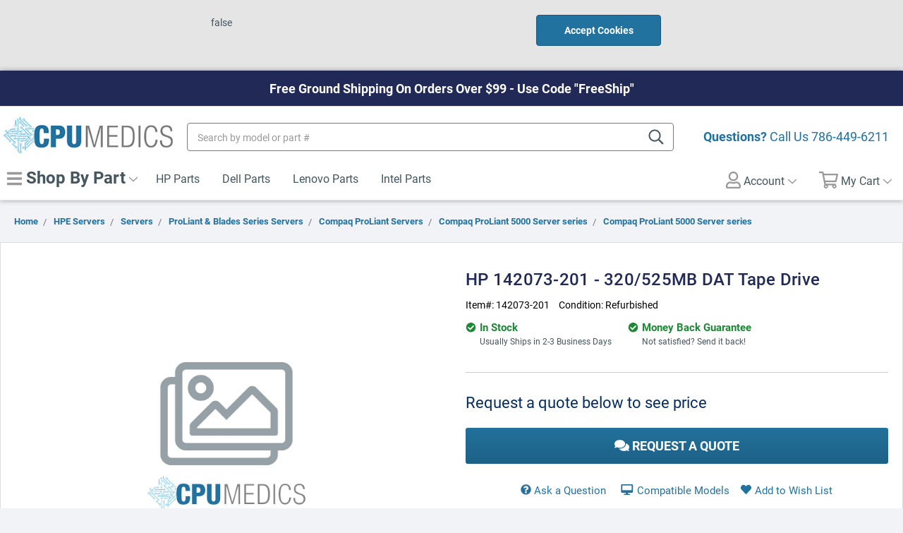

--- FILE ---
content_type: text/html; charset=UTF-8
request_url: https://www.cpumedics.com/hp-142073-201-320-525mb-dat-tape-drive/
body_size: 25631
content:
<!DOCTYPE html>
<html class="no-js" lang="en">
    <head>
        
        <!-- Google Tag Manager -->
<script>(function(w,d,s,l,i){w[l]=w[l]||[];w[l].push({'gtm.start':
new Date().getTime(),event:'gtm.js'});var f=d.getElementsByTagName(s)[0],
j=d.createElement(s),dl=l!='dataLayer'?'&l='+l:'';j.async=true;j.src=
'https://www.googletagmanager.com/gtm.js?id='+i+dl;f.parentNode.insertBefore(j,f);
})(window,document,'script','dataLayer','GTM-PFJ92TK');</script>
<!-- End Google Tag Manager -->
        
        <title>HP 142073-201 - 320/525MB DAT tape drive - CPU Medics</title>
        <link rel="dns-prefetch preconnect" href="https://cdn11.bigcommerce.com/s-qfzamxn9kz" crossorigin><link rel="dns-prefetch preconnect" href="https://fonts.googleapis.com/" crossorigin><link rel="dns-prefetch preconnect" href="https://fonts.gstatic.com/" crossorigin>
        <meta property="product:price:amount" content="0" /><meta property="product:price:currency" content="USD" /><meta property="og:url" content="https://www.cpumedics.com/hp-142073-201-320-525mb-dat-tape-drive/" /><meta property="og:site_name" content="CPU Medics" /><link rel='canonical' href='https://www.cpumedics.com/hp-142073-201-320-525mb-dat-tape-drive/' /><meta name='platform' content='bigcommerce.stencil' /><meta property="og:type" content="product" />
<meta property="og:title" content="HP 142073-201 - 320/525MB DAT tape drive" />
<meta property="og:description" content="Welcome to CPU Medics, your online source for laptop replacement parts, along with parts for desktops, servers and printers. Visit us online to see our wide selection of parts from Dell, HP, Compaq and others." />
<meta property="pinterest:richpins" content="enabled" />
        
         

        <link href="https://cdn11.bigcommerce.com/s-qfzamxn9kz/product_images/FAVICON.jpg?t=1541700899" rel="shortcut icon">
        <meta name="viewport" content="width=device-width, initial-scale=1, maximum-scale=1">

        <script>
            // Change document class from no-js to js so we can detect this in css
            document.documentElement.className = document.documentElement.className.replace('no-js', 'js');
        </script>

        <!-- Font Awesome -->
        <script src="https://cdn11.bigcommerce.com/s-qfzamxn9kz/stencil/c3c804c0-233e-0137-ceb9-0242ac110004/e/d7b2a8e0-4f23-0137-0479-0242ac11001e/fonts/all.min.js"></script>
        <link href="https://fonts.googleapis.com/css?family=Roboto+Condensed:%7CRoboto:&display=swap" rel="stylesheet">
        <link data-stencil-stylesheet href="https://cdn11.bigcommerce.com/s-qfzamxn9kz/stencil/c3c804c0-233e-0137-ceb9-0242ac110004/e/d7b2a8e0-4f23-0137-0479-0242ac11001e/css/theme-fbebc010-233e-0137-ec91-0242ac11001d.css" rel="stylesheet">
        <link rel="stylesheet" href="https://use.typekit.net/gzy5pwp.css">

        <!-- Start Tracking Code for analytics_googleanalytics4 -->

<script data-cfasync="false" src="https://cdn11.bigcommerce.com/shared/js/google_analytics4_bodl_subscribers-358423becf5d870b8b603a81de597c10f6bc7699.js" integrity="sha256-gtOfJ3Avc1pEE/hx6SKj/96cca7JvfqllWA9FTQJyfI=" crossorigin="anonymous"></script>
<script data-cfasync="false">
  (function () {
    window.dataLayer = window.dataLayer || [];

    function gtag(){
        dataLayer.push(arguments);
    }

    function initGA4(event) {
         function setupGtag() {
            function configureGtag() {
                gtag('js', new Date());
                gtag('set', 'developer_id.dMjk3Nj', true);
                gtag('config', 'G-5C4HQ6D7F3');
            }

            var script = document.createElement('script');

            script.src = 'https://www.googletagmanager.com/gtag/js?id=G-5C4HQ6D7F3';
            script.async = true;
            script.onload = configureGtag;

            document.head.appendChild(script);
        }

        setupGtag();

        if (typeof subscribeOnBodlEvents === 'function') {
            subscribeOnBodlEvents('G-5C4HQ6D7F3', false);
        }

        window.removeEventListener(event.type, initGA4);
    }

    

    var eventName = document.readyState === 'complete' ? 'consentScriptsLoaded' : 'DOMContentLoaded';
    window.addEventListener(eventName, initGA4, false);
  })()
</script>

<!-- End Tracking Code for analytics_googleanalytics4 -->

<!-- Start Tracking Code for analytics_siteverification -->

<meta name="msvalidate.01" content="C73C0003927605A960A1D074A45F9030" />
<meta name="google-site-verification" content="JZxYgQ1Lt28H_LM6yvTlQCGI-a_Ak-nWSPwXk1wdAzY" />
<meta name="google-site-verification" content="MTSAenqsJQCJCntCshd1yGsI6PLO2vNLZQqwKrYLZNA" />
<!-- Global site tag (gtag.js) - Google Analytics -->
<script async src="https://www.googletagmanager.com/gtag/js?id=G-5C4HQ6D7F3"></script>
<script>
  window.dataLayer = window.dataLayer || [];
  function gtag(){dataLayer.push(arguments);}
  gtag('js', new Date());

  gtag('config', 'G-5C4HQ6D7F3');
</script>

<!-- End Tracking Code for analytics_siteverification -->


<script type="text/javascript" src="https://checkout-sdk.bigcommerce.com/v1/loader.js" defer ></script>
<script src="https://www.google.com/recaptcha/api.js" async defer></script>
<script type="text/javascript">
var BCData = {"product_attributes":{"sku":"142073-201","upc":null,"mpn":"142073-201","gtin":null,"weight":null,"base":true,"image":null,"price":{"without_tax":{"formatted":"$0.00","value":0,"currency":"USD"},"tax_label":"Tax"},"out_of_stock_behavior":"hide_option","out_of_stock_message":"Out of stock","available_modifier_values":[],"in_stock_attributes":[],"stock":null,"instock":true,"stock_message":null,"purchasable":true,"purchasing_message":null,"call_for_price_message":null}};
</script>
<!-- Global site tag (gtag.js) - Google Ads: 973937936 -->
<script async src="https://www.googletagmanager.com/gtag/js?id=AW-973937936"></script>
<script>
  window.dataLayer = window.dataLayer || [];
  function gtag(){dataLayer.push(arguments);}
  gtag('js', new Date());

  gtag('config', 'AW-973937936');
</script><!-- Google Tag Manager -->
<script>(function(w,d,s,l,i){w[l]=w[l]||[];w[l].push({'gtm.start':
new Date().getTime(),event:'gtm.js'});var f=d.getElementsByTagName(s)[0],
j=d.createElement(s),dl=l!='dataLayer'?'&l='+l:'';j.async=true;j.src=
'https://www.googletagmanager.com/gtm.js?id='+i+dl;f.parentNode.insertBefore(j,f);
})(window,document,'script','dataLayer','GTM-N39F688');</script>
<!-- End Google Tag Manager --><script id="wsa-rich-snippets-1-intro" nonce="">
/*
    Web Site Advantage: SEO Rich Snippets App 1 [2.58.63402]
    https://bigcommerce.websiteadvantage.com.au/rich-snippets/
    Copyright (C) 2019 - 2025 Web Site Advantage
*/
</script>
<script type="application/ld+json" id="wsa-rich-snippets-jsonld-graph" nonce="">{"@context":"https://schema.org","@graph":[{"isPartOf":{"@id":"https://www.cpumedics.com/#WebSite"},"publisher":{"@id":"https://www.cpumedics.com/#Business"},"breadcrumb":{"@type":"BreadcrumbList","@id":"#BreadcrumbList","name":"Breadcrumbs (SEO Rich Snippets App)","itemListElement":[{"@type":"ListItem","position":1,"item":"https://www.cpumedics.com/hpe-servers/","name":"HPE Servers" },{"@type":"ListItem","position":2,"item":"https://www.cpumedics.com/hpe/servers/","name":"Servers" },{"@type":"ListItem","position":3,"item":"https://www.cpumedics.com/hpe/servers/proliant-blades-series-servers/","name":"ProLiant & Blades Series Servers" },{"@type":"ListItem","position":4,"item":"https://www.cpumedics.com/hpe/servers/proliant-blades-series-servers/compaq-proliant-servers/","name":"Compaq ProLiant Servers" },{"@type":"ListItem","position":5,"item":"https://www.cpumedics.com/hpe/servers/proliant-blades-series-servers/compaq-proliant-servers/compaq-proliant-5000-server-series/","name":"Compaq ProLiant 5000 Server series" },{"@type":"ListItem","position":6,"item":"https://www.cpumedics.com/hpe/servers/proliant-blades-series-servers/compaq-proliant-servers/compaq-proliant-5000-server-series/compaq-proliant-5000-server-series/","name":"Compaq ProLiant 5000 Server series" },{"@type":"ListItem","position":7,"name":"HP 142073-201 - 320/525MB DAT tape drive" }] },"@id":"https://www.cpumedics.com/hp-142073-201-320-525mb-dat-tape-drive/#WebPage","url":"https://www.cpumedics.com/hp-142073-201-320-525mb-dat-tape-drive/","name":"HP 142073-201 - 320/525MB DAT tape drive","@type":"ItemPage" },{"@id":"https://www.cpumedics.com/#WebSite","url":"https://www.cpumedics.com/","name":"CPU Medics","publisher":{"@id":"https://www.cpumedics.com/#Business"},"@type":"WebSite"},{"url":"https://www.cpumedics.com/","name":"CPU Medics","hasMerchantReturnPolicy":[{"@id":"/#MerchantReturnPolicy1","returnPolicyCategory":"https://schema.org/MerchantReturnFiniteReturnWindow","applicableCountry":["US","CA"],"returnPolicyCountry":["US"],"merchantReturnDays":30,"returnMethod":["https://schema.org/ReturnInStore"],"refundType":["https://schema.org/ExchangeRefund","https://schema.org/FullRefund"],"@type":"MerchantReturnPolicy"}],"@type":"Organization","@id":"https://www.cpumedics.com/#Business"},{"shippingDestination":[{"addressCountry":"US","addressRegion":["AL","AZ","AR","CA","CO","CT","DE","FL","GA","ID","IL","IN","IA","KS","KY","LA","ME","MD","MA","MI","MN","MS","MO","MT","NE","NV","NH","NJ","NM","NY","NC","ND","OH","OK","OR","PA","RI","SC","SD","TN","TX","UT","VT","VA","WA","WV","WI","WY","DC"],"@type":"DefinedRegion"}],"shippingRate":{"@type":"MonetaryAmount","value":10.0,"currency":"USD"},"deliveryTime":{"handlingTime":{"@type":"QuantitativeValue","minValue":1,"maxValue":4,"unitCode":"DAY"},"transitTime":{"@type":"QuantitativeValue","minValue":2,"maxValue":4,"unitCode":"DAY"},"@type":"ShippingDeliveryTime"},"@type":"OfferShippingDetails","@id":"/#OfferShippingDetails1"}] }</script>
<script data-cfasync="false" id="wsa-rich-snippets-javascript" nonce="">var webSiteAdvantage=webSiteAdvantage||{};webSiteAdvantage.momentnow='2026-01-27T13:30:51+00:00';function wsa_error(m){console.error('SEO Rich Snippets: '+m,arguments)};function wsa_tryCatch(m,f){try{f()}catch(e){wsa_error(m,e)}};var wsa_jsonLdIdPostfix="";webSiteAdvantage.richSnippetsApp=["qfzamxn9kz","www.cpumedics.com",2330,"qfzamxn9kz",""];webSiteAdvantage.bcReviews=true;webSiteAdvantage.classyUnicode=webSiteAdvantage.classyUnicode||{};webSiteAdvantage.classyUnicode.options={querySelector:'.classyunicode,title,h1,h2,h3,h4,h5,.breadcrumb-label,.navPages-action,.footer-info-list,script[type="application/ld+json"]',processMetaTags:true};window.classySchemaOptions=window.classySchemaOptions||{};window.classySchemaOptions.scriptIdBase='wsa-rich-snippets-jsonld-classyschema-';window.classySchemaOptions.classNamePrefixes=["classyschema-","wsa-"];window.classySchemaOptions.customCssSelectors={"howto-name":"h1.page-heading"};webSiteAdvantage.classyCleanUp=webSiteAdvantage.classyCleanUp||{};webSiteAdvantage.classyCleanUp.options={removeMicrodata:true,removeJsonLd:true,removeDynamicJsonLd:false,removeJsonLdRegexExcludeIdPatterns:['^wsa-rich-snippets-.*$','reviewsWidgetProductSnippets'],removeJsonLdRegexExcludeClassPatterns:['^jdgm-.*$']};!function(d){var s=d.createElement('script');s.src='https://classyschema.org/2_15/faq_video_howto_unicode_cleanup.min.js';s.async=true;s.setAttribute('fetchpriority','high');d.getElementsByTagName('head')[0].appendChild(s)}(document);</script>

<script id="wsa-rich-snippets-2-intro" nonce="">
/*
    Web Site Advantage: SEO Rich Snippets App 2 [2.58.63403]
    https://bigcommerce.websiteadvantage.com.au/rich-snippets/
    Copyright (C) 2019 - 2025 Web Site Advantage
*/
</script>
<script type="application/ld+json" id="wsa-rich-snippets-jsonld-product" nonce="">{"@context":"https://schema.org","@type":"Product","@id":"https://www.cpumedics.com/hp-142073-201-320-525mb-dat-tape-drive/#Product","url":"https://www.cpumedics.com/hp-142073-201-320-525mb-dat-tape-drive/","mainEntityOfPage":{"@id":"https://www.cpumedics.com/hp-142073-201-320-525mb-dat-tape-drive/#WebPage"},"name":"HP 142073-201 - 320/525MB DAT tape drive","sku":"142073-201","mpn":"142073-201","category":["Servers/ProLiant & Blades Series Servers/Compaq ProLiant Servers/Compaq ProLiant 4500 Server series/Compaq ProLiant 4500 Server series","Servers/ProLiant & Blades Series Servers/Compaq ProLiant Servers/Compaq ProLiant 5000 Server series/Compaq ProLiant 5000 Server series"],"brand":{"@type":"Brand","@id":"https://www.cpumedics.com/hp-2/#Brand","url":"https://www.cpumedics.com/hp-2/","name":"HP" },"audience":{ "suggestedAge":{"@type": "QuantitativeValue","unitCode":"ANN"},"@type":"PeopleAudience"},"description":"320/525MB DAT tape driveCompaq ProLiant 4500 Server series Compaq ProLiant 5000 Server series"}</script>

 <script data-cfasync="false" src="https://microapps.bigcommerce.com/bodl-events/1.9.4/index.js" integrity="sha256-Y0tDj1qsyiKBRibKllwV0ZJ1aFlGYaHHGl/oUFoXJ7Y=" nonce="" crossorigin="anonymous"></script>
 <script data-cfasync="false" nonce="">

 (function() {
    function decodeBase64(base64) {
       const text = atob(base64);
       const length = text.length;
       const bytes = new Uint8Array(length);
       for (let i = 0; i < length; i++) {
          bytes[i] = text.charCodeAt(i);
       }
       const decoder = new TextDecoder();
       return decoder.decode(bytes);
    }
    window.bodl = JSON.parse(decodeBase64("[base64]"));
 })()

 </script>

<script nonce="">
(function () {
    var xmlHttp = new XMLHttpRequest();

    xmlHttp.open('POST', 'https://bes.gcp.data.bigcommerce.com/nobot');
    xmlHttp.setRequestHeader('Content-Type', 'application/json');
    xmlHttp.send('{"store_id":"1000157115","timezone_offset":"-4.0","timestamp":"2026-01-27T13:30:51.33489900Z","visit_id":"90d19158-ebe1-46f5-8b70-35210f4a6f33","channel_id":1}');
})();
</script>

        

        
        
        
        
        
        <!-- snippet location htmlhead -->
    </head>
    <body class="product-page">
        
        <!-- Google Tag Manager (noscript) -->
<noscript><iframe src="https://www.googletagmanager.com/ns.html?id=GTM-PFJ92TK"
height="0" width="0" style="display:none;visibility:hidden"></iframe></noscript>
<!-- End Google Tag Manager (noscript) -->
        
        <!-- snippet location header -->
        <svg data-src="https://cdn11.bigcommerce.com/s-qfzamxn9kz/stencil/c3c804c0-233e-0137-ceb9-0242ac110004/e/d7b2a8e0-4f23-0137-0479-0242ac11001e/img/icon-sprite.svg" class="icons-svg-sprite"></svg>

            <div class="cookieMessage">
    <div class="cookieMessage-container">
        <div class="cookieMessage-text">
            <p>false</p>
        </div>
        <button class="button button--primary button--small" data-privacy-accept>Accept Cookies</button>
    </div>
</div>
        

        <header class="header" role="banner" id="myHeader">
    <div class="top-banner">

    </div>

    <div class="container">
        <div class="header_inner">
            <div class="header-logo">
                <a href="https://www.cpumedics.com/">
  <img src="https://cdn11.bigcommerce.com/s-qfzamxn9kz/stencil/c3c804c0-233e-0137-ceb9-0242ac110004/e/d7b2a8e0-4f23-0137-0479-0242ac11001e/img/store-logo.jpg" alt="CPU Medics" title="CPU Medics">
</a>
            </div>

            <div class="mobile-menu">
    <ul class="navPages-list--mobile">
    	<li class="">
            <a href="#" class="navPages-action" data-mobile-menu-toggle="menu">
                <i class="far fa-bars closed"></i>
                <i class="far fa-times opened"></i>
                 Shop
            </a>
        </li>
        <li class="search-quickSearch">
            <a class="navPages-action searchBtn navUser-action--quickSearch navPages-action-depth-max has-subMenu is-root">
                <i class="far fa-search closed"></i>
                <i class="far fa-times opened"></i>
                 Search</a>
        </li>
        <li class="">
            <a class="navPages-action my-account" href="/account.php">
                <i class="far fa-user closed"></i>
                <i class="far fa-times opened"></i>
                 Account</a>
        </li>
        <li class="navUser-item--cart">
            <a
                class="navPages-action"
                href="/cart.php">
                <i class="far fa-shopping-cart closed"></i>
                <i class="far fa-times opened"></i>
                <span class="navUser-item-cartLabel">Cart</span> <span class="countPill cart-quantity">0</span>
            </a>
        </li>
    </ul>

</div>

            <span class="free_ship"><strong>Questions?</strong> Call Us <a href="tel:7864496211">786-449-6211</a></span>

            <div data-content-region="header_bottom"></div>
        </div>
        <div class="navPages-quickSearch mobile-search">
            <!-- snippet location forms_search -->
<form class="form"  action="/search.php">
    <label class="form-label is-srOnly" for="search_query_adv">Search Keyword:</label>

    <input class="form-input" id="search_query_adv" name="search_query_adv" data-search-quick placeholder="Search by model or part #">
    <label class="icon-search">
      <input type="submit" hidden>
      <i class="far fa-search"></i>
    </label>
</form>
<section class="quickSearchResults" data-bind="html: results" style="display: none;"></section>        </div>
    </div>
    <div class="navPages-container" id="menu" data-menu>
        <div class="container">
            <nav class="navPages">
    <ul class="navPages-list">
        <li class="navPages-item">
            <a class="navPages-action has-subMenu shop-menu" href="javascript:void(0)" data-collapsible="categorymenu">
                 <i class="fas fa-bars"></i> Shop By Part <i class="icon navPages-action-moreIcon" aria-hidden="true"><svg><use xlink:href="#icon-chevron-down" /></svg></i>
            </a>
            <div id="categorymenu" class="navPage-subMenu" tabindex="-1" aria-hidden="true">
                    <a class="navPages-action has-subMenu dhovertoggle" href="https://www.cpumedics.com/hp-laptops/" data-collapsible="navPages-12076">
    HP Laptops <i class="icon navPages-action-moreIcon" aria-hidden="true"><svg><use xlink:href="#icon-chevron-down" /></svg></i>
</a>
<div class="navPage-subMenu mmdiv" id="navPages-12076" aria-hidden="true" tabindex="-1">
    <ul class="navPage-subMenu-list level1">
        
            <li class="navPage-subMenu-item nav-level2">
                    <a
                        class="level2link navPage-subMenu-action navPages-action has-subMenu"
                        href="https://www.cpumedics.com/hp-laptops4/laptops-and-hybrids/"
                        data-collapsible="navPages-12077"
                        data-collapsible-disabled-breakpoint="medium"
                        data-collapsible-disabled-state="open"
                        data-collapsible-enabled-state="closed">
                        Laptops and Hybrids <i class="icon navPages-action-moreIcon" aria-hidden="true"><svg><use xlink:href="#icon-chevron-down" /></svg></i>
                    </a>
                    <ul class="navPage-childList level2" id="navPages-12077">
                        <li class="navPage-childList-item nav-level3">
                            <a class="navPage-childList-action navPages-action" href="https://www.cpumedics.com/hp-laptops4/laptops-and-hybrids/notebook-pcs/">Notebook PCs</a>
                        </li>
                        <li class="navPage-childList-item nav-level3 shopall">
                            <a class="navPage-childList-action navPages-action" href="https://www.cpumedics.com/hp-laptops4/laptops-and-hybrids/">View All</a>
                        </li>
                    </ul>
            </li>
        <li class="navPage-subMenu-item nav-level1 shopall">
            <a class="navPage-subMenu-action navPages-action" href="https://www.cpumedics.com/hp-laptops/">View All</a>
        </li>
    </ul>
</div>
                    <a class="navPages-action has-subMenu dhovertoggle" href="https://www.cpumedics.com/hp-tablets/" data-collapsible="navPages-10092">
    HP Tablets <i class="icon navPages-action-moreIcon" aria-hidden="true"><svg><use xlink:href="#icon-chevron-down" /></svg></i>
</a>
<div class="navPage-subMenu mmdiv" id="navPages-10092" aria-hidden="true" tabindex="-1">
    <ul class="navPage-subMenu-list level1">
        
            <li class="navPage-subMenu-item nav-level2">
                    <a
                        class="level2link navPage-subMenu-action navPages-action has-subMenu"
                        href="https://www.cpumedics.com/hp-tablets/compaq-home-tablets/"
                        data-collapsible="navPages-10163"
                        data-collapsible-disabled-breakpoint="medium"
                        data-collapsible-disabled-state="open"
                        data-collapsible-enabled-state="closed">
                        Compaq Home Tablets <i class="icon navPages-action-moreIcon" aria-hidden="true"><svg><use xlink:href="#icon-chevron-down" /></svg></i>
                    </a>
                    <ul class="navPage-childList level2" id="navPages-10163">
                        <li class="navPage-childList-item nav-level3">
                            <a class="navPage-childList-action navPages-action" href="https://www.cpumedics.com/hp-tablets/compaq-home-tablets/compaq-8-tablet/">Compaq 8 Tablet</a>
                        </li>
                        <li class="navPage-childList-item nav-level3 shopall">
                            <a class="navPage-childList-action navPages-action" href="https://www.cpumedics.com/hp-tablets/compaq-home-tablets/">View All</a>
                        </li>
                    </ul>
            </li>
            <li class="navPage-subMenu-item nav-level2">
                    <a
                        class="level2link navPage-subMenu-action navPages-action has-subMenu"
                        href="https://www.cpumedics.com/hp-tablets/compaq-tablet-pcs/"
                        data-collapsible="navPages-10167"
                        data-collapsible-disabled-breakpoint="medium"
                        data-collapsible-disabled-state="open"
                        data-collapsible-enabled-state="closed">
                        Compaq Tablet PCs <i class="icon navPages-action-moreIcon" aria-hidden="true"><svg><use xlink:href="#icon-chevron-down" /></svg></i>
                    </a>
                    <ul class="navPage-childList level2" id="navPages-10167">
                        <li class="navPage-childList-item nav-level3">
                            <a class="navPage-childList-action navPages-action" href="https://www.cpumedics.com/hp-tablets/compaq-tablet-pcs/compaq-tc1000-tablet-pc/">Compaq tc1000 Tablet PC</a>
                        </li>
                        <li class="navPage-childList-item nav-level3">
                            <a class="navPage-childList-action navPages-action" href="https://www.cpumedics.com/hp-tablets/compaq-tablet-pcs/hp-compaq-4400-tablet-pc/">HP Compaq 4400 Tablet PC</a>
                        </li>
                        <li class="navPage-childList-item nav-level3">
                            <a class="navPage-childList-action navPages-action" href="https://www.cpumedics.com/hp-tablets/compaq-tablet-pcs/hp-compaq-tc4200-tablet-pc/">HP Compaq tc4200 Tablet PC</a>
                        </li>
                        <li class="navPage-childList-item nav-level3 shopall">
                            <a class="navPage-childList-action navPages-action" href="https://www.cpumedics.com/hp-tablets/compaq-tablet-pcs/">View All</a>
                        </li>
                    </ul>
            </li>
            <li class="navPage-subMenu-item nav-level2">
                    <a
                        class="level2link navPage-subMenu-action navPages-action has-subMenu"
                        href="https://www.cpumedics.com/hp-tablets/hp-business-tablets/"
                        data-collapsible="navPages-10093"
                        data-collapsible-disabled-breakpoint="medium"
                        data-collapsible-disabled-state="open"
                        data-collapsible-enabled-state="closed">
                        HP Business Tablets <i class="icon navPages-action-moreIcon" aria-hidden="true"><svg><use xlink:href="#icon-chevron-down" /></svg></i>
                    </a>
                    <ul class="navPage-childList level2" id="navPages-10093">
                        <li class="navPage-childList-item nav-level3">
                            <a class="navPage-childList-action navPages-action" href="https://www.cpumedics.com/hp-tablets/hp-business-tablets/hp-10-business-tablet-series/">HP 10 Business Tablet series</a>
                        </li>
                        <li class="navPage-childList-item nav-level3">
                            <a class="navPage-childList-action navPages-action" href="https://www.cpumedics.com/hp-tablets/hp-business-tablets/hp-pro-8-advanced-rugged-tablet-with-voice/">HP Pro 8 Advanced Rugged Tablet with Voice</a>
                        </li>
                        <li class="navPage-childList-item nav-level3">
                            <a class="navPage-childList-action navPages-action" href="https://www.cpumedics.com/hp-tablets/hp-business-tablets/hp-pro-8-tablet-with-voice/">HP Pro 8 Tablet with Voice</a>
                        </li>
                        <li class="navPage-childList-item nav-level3">
                            <a class="navPage-childList-action navPages-action" href="https://www.cpumedics.com/hp-tablets/hp-business-tablets/hp-pro-slate-10-tablet-series/">HP Pro Slate 10 Tablet series</a>
                        </li>
                        <li class="navPage-childList-item nav-level3">
                            <a class="navPage-childList-action navPages-action" href="https://www.cpumedics.com/hp-tablets/hp-business-tablets/hp-pro-slate-12-tablet-series/">HP Pro Slate 12 Tablet series</a>
                        </li>
                        <li class="navPage-childList-item nav-level3">
                            <a class="navPage-childList-action navPages-action" href="https://www.cpumedics.com/hp-tablets/hp-business-tablets/hp-pro-slate-8-tablet-series/">HP Pro Slate 8 Tablet series</a>
                        </li>
                        <li class="navPage-childList-item nav-level3">
                            <a class="navPage-childList-action navPages-action" href="https://www.cpumedics.com/hp-tablets/hp-business-tablets/hp-pro-tablet-10-series/">HP Pro Tablet 10 series</a>
                        </li>
                        <li class="navPage-childList-item nav-level3">
                            <a class="navPage-childList-action navPages-action" href="https://www.cpumedics.com/hp-tablets/hp-business-tablets/hp-pro-tablet-400-series/">HP Pro Tablet 400 series</a>
                        </li>
                        <li class="navPage-childList-item nav-level3">
                            <a class="navPage-childList-action navPages-action" href="https://www.cpumedics.com/hp-tablets/hp-business-tablets/hp-pro-tablet-600-series/">HP Pro Tablet 600 series</a>
                        </li>
                        <li class="navPage-childList-item nav-level3 shopall">
                            <a class="navPage-childList-action navPages-action" href="https://www.cpumedics.com/hp-tablets/hp-business-tablets/">View All</a>
                        </li>
                    </ul>
            </li>
            <li class="navPage-subMenu-item nav-level2">
                    <a
                        class="level2link navPage-subMenu-action navPages-action has-subMenu"
                        href="https://www.cpumedics.com/hp-tablets/hp-elite-x3/"
                        data-collapsible="navPages-10172"
                        data-collapsible-disabled-breakpoint="medium"
                        data-collapsible-disabled-state="open"
                        data-collapsible-enabled-state="closed">
                        HP Elite x3 <i class="icon navPages-action-moreIcon" aria-hidden="true"><svg><use xlink:href="#icon-chevron-down" /></svg></i>
                    </a>
                    <ul class="navPage-childList level2" id="navPages-10172">
                        <li class="navPage-childList-item nav-level3">
                            <a class="navPage-childList-action navPages-action" href="https://www.cpumedics.com/hp-tablets/hp-elite-x3/hp-elite-x3/">HP Elite x3</a>
                        </li>
                        <li class="navPage-childList-item nav-level3 shopall">
                            <a class="navPage-childList-action navPages-action" href="https://www.cpumedics.com/hp-tablets/hp-elite-x3/">View All</a>
                        </li>
                    </ul>
            </li>
            <li class="navPage-subMenu-item nav-level2">
                    <a
                        class="level2link navPage-subMenu-action navPages-action has-subMenu"
                        href="https://www.cpumedics.com/hp-tablets/hp-elitebook-tablets/"
                        data-collapsible="navPages-10112"
                        data-collapsible-disabled-breakpoint="medium"
                        data-collapsible-disabled-state="open"
                        data-collapsible-enabled-state="closed">
                        HP EliteBook Tablets <i class="icon navPages-action-moreIcon" aria-hidden="true"><svg><use xlink:href="#icon-chevron-down" /></svg></i>
                    </a>
                    <ul class="navPage-childList level2" id="navPages-10112">
                        <li class="navPage-childList-item nav-level3">
                            <a class="navPage-childList-action navPages-action" href="https://www.cpumedics.com/hp-tablets/hp-elitebook-tablets/hp-elitebook-2700-tablet-series/">HP EliteBook 2700 Tablet series</a>
                        </li>
                        <li class="navPage-childList-item nav-level3">
                            <a class="navPage-childList-action navPages-action" href="https://www.cpumedics.com/hp-tablets/hp-elitebook-tablets/hp-elitebook-revolve-tablet/">HP EliteBook Revolve Tablet</a>
                        </li>
                        <li class="navPage-childList-item nav-level3 shopall">
                            <a class="navPage-childList-action navPages-action" href="https://www.cpumedics.com/hp-tablets/hp-elitebook-tablets/">View All</a>
                        </li>
                    </ul>
            </li>
            <li class="navPage-subMenu-item nav-level2">
                    <a
                        class="level2link navPage-subMenu-action navPages-action has-subMenu"
                        href="https://www.cpumedics.com/hp-tablets/hp-elitepad/"
                        data-collapsible="navPages-10103"
                        data-collapsible-disabled-breakpoint="medium"
                        data-collapsible-disabled-state="open"
                        data-collapsible-enabled-state="closed">
                        HP ElitePad <i class="icon navPages-action-moreIcon" aria-hidden="true"><svg><use xlink:href="#icon-chevron-down" /></svg></i>
                    </a>
                    <ul class="navPage-childList level2" id="navPages-10103">
                        <li class="navPage-childList-item nav-level3">
                            <a class="navPage-childList-action navPages-action" href="https://www.cpumedics.com/hp-tablets/hp-elitepad/hp-elitepad/">HP ElitePad</a>
                        </li>
                        <li class="navPage-childList-item nav-level3 shopall">
                            <a class="navPage-childList-action navPages-action" href="https://www.cpumedics.com/hp-tablets/hp-elitepad/">View All</a>
                        </li>
                    </ul>
            </li>
            <li class="navPage-subMenu-item nav-level2">
                    <a
                        class="level2link navPage-subMenu-action navPages-action has-subMenu"
                        href="https://www.cpumedics.com/hp-tablets/hp-envy-tablets/"
                        data-collapsible="navPages-10142"
                        data-collapsible-disabled-breakpoint="medium"
                        data-collapsible-disabled-state="open"
                        data-collapsible-enabled-state="closed">
                        HP ENVY Tablets <i class="icon navPages-action-moreIcon" aria-hidden="true"><svg><use xlink:href="#icon-chevron-down" /></svg></i>
                    </a>
                    <ul class="navPage-childList level2" id="navPages-10142">
                        <li class="navPage-childList-item nav-level3">
                            <a class="navPage-childList-action navPages-action" href="https://www.cpumedics.com/hp-tablets/hp-envy-tablets/hp-envy-tablets/">HP ENVY Tablets</a>
                        </li>
                        <li class="navPage-childList-item nav-level3 shopall">
                            <a class="navPage-childList-action navPages-action" href="https://www.cpumedics.com/hp-tablets/hp-envy-tablets/">View All</a>
                        </li>
                    </ul>
            </li>
            <li class="navPage-subMenu-item nav-level2">
                    <a
                        class="level2link navPage-subMenu-action navPages-action has-subMenu"
                        href="https://www.cpumedics.com/hp-tablets/hp-home-tablets/"
                        data-collapsible="navPages-10134"
                        data-collapsible-disabled-breakpoint="medium"
                        data-collapsible-disabled-state="open"
                        data-collapsible-enabled-state="closed">
                        HP Home Tablets <i class="icon navPages-action-moreIcon" aria-hidden="true"><svg><use xlink:href="#icon-chevron-down" /></svg></i>
                    </a>
                    <ul class="navPage-childList level2" id="navPages-10134">
                        <li class="navPage-childList-item nav-level3">
                            <a class="navPage-childList-action navPages-action" href="https://www.cpumedics.com/hp-tablets/hp-home-tablets/hp-home-tablets/">HP Home Tablets</a>
                        </li>
                        <li class="navPage-childList-item nav-level3 shopall">
                            <a class="navPage-childList-action navPages-action" href="https://www.cpumedics.com/hp-tablets/hp-home-tablets/">View All</a>
                        </li>
                    </ul>
            </li>
            <li class="navPage-subMenu-item nav-level2">
                    <a
                        class="level2link navPage-subMenu-action navPages-action has-subMenu"
                        href="https://www.cpumedics.com/hp-tablets/hp-omni/"
                        data-collapsible="navPages-10185"
                        data-collapsible-disabled-breakpoint="medium"
                        data-collapsible-disabled-state="open"
                        data-collapsible-enabled-state="closed">
                        HP Omni <i class="icon navPages-action-moreIcon" aria-hidden="true"><svg><use xlink:href="#icon-chevron-down" /></svg></i>
                    </a>
                    <ul class="navPage-childList level2" id="navPages-10185">
                        <li class="navPage-childList-item nav-level3">
                            <a class="navPage-childList-action navPages-action" href="https://www.cpumedics.com/hp-tablets/hp-omni/hp-omni-10-tablets/">HP Omni 10 Tablets</a>
                        </li>
                        <li class="navPage-childList-item nav-level3 shopall">
                            <a class="navPage-childList-action navPages-action" href="https://www.cpumedics.com/hp-tablets/hp-omni/">View All</a>
                        </li>
                    </ul>
            </li>
            <li class="navPage-subMenu-item nav-level2">
                    <a
                        class="level2link navPage-subMenu-action navPages-action has-subMenu"
                        href="https://www.cpumedics.com/hp-tablets/hp-slates/"
                        data-collapsible="navPages-10096"
                        data-collapsible-disabled-breakpoint="medium"
                        data-collapsible-disabled-state="open"
                        data-collapsible-enabled-state="closed">
                        HP Slates <i class="icon navPages-action-moreIcon" aria-hidden="true"><svg><use xlink:href="#icon-chevron-down" /></svg></i>
                    </a>
                    <ul class="navPage-childList level2" id="navPages-10096">
                        <li class="navPage-childList-item nav-level3">
                            <a class="navPage-childList-action navPages-action" href="https://www.cpumedics.com/hp-tablets/hp-slates/hp-slate-10-tablet/">HP Slate 10 Tablet</a>
                        </li>
                        <li class="navPage-childList-item nav-level3">
                            <a class="navPage-childList-action navPages-action" href="https://www.cpumedics.com/hp-tablets/hp-slates/hp-slate-2-tablet-pc/">HP Slate 2 Tablet PC</a>
                        </li>
                        <li class="navPage-childList-item nav-level3">
                            <a class="navPage-childList-action navPages-action" href="https://www.cpumedics.com/hp-tablets/hp-slates/hp-slate-6-tablet/">HP Slate 6 Tablet</a>
                        </li>
                        <li class="navPage-childList-item nav-level3">
                            <a class="navPage-childList-action navPages-action" href="https://www.cpumedics.com/hp-tablets/hp-slates/hp-slate-7-business-tablet-series/">HP Slate 7 Business Tablet series</a>
                        </li>
                        <li class="navPage-childList-item nav-level3">
                            <a class="navPage-childList-action navPages-action" href="https://www.cpumedics.com/hp-tablets/hp-slates/hp-slate-7-tablet/">HP Slate 7 Tablet</a>
                        </li>
                        <li class="navPage-childList-item nav-level3">
                            <a class="navPage-childList-action navPages-action" href="https://www.cpumedics.com/hp-tablets/hp-slates/hp-slate-8-pro-business-tablet-series/">HP Slate 8 Pro Business Tablet series</a>
                        </li>
                        <li class="navPage-childList-item nav-level3">
                            <a class="navPage-childList-action navPages-action" href="https://www.cpumedics.com/hp-tablets/hp-slates/hp-slate-8-tablet/">HP Slate 8 Tablet</a>
                        </li>
                        <li class="navPage-childList-item nav-level3 shopall">
                            <a class="navPage-childList-action navPages-action" href="https://www.cpumedics.com/hp-tablets/hp-slates/">View All</a>
                        </li>
                    </ul>
            </li>
            <li class="navPage-subMenu-item nav-level2">
                    <a
                        class="level2link navPage-subMenu-action navPages-action has-subMenu"
                        href="https://www.cpumedics.com/hp-tablets/hp-stream-tablets/"
                        data-collapsible="navPages-10131"
                        data-collapsible-disabled-breakpoint="medium"
                        data-collapsible-disabled-state="open"
                        data-collapsible-enabled-state="closed">
                        HP Stream Tablets <i class="icon navPages-action-moreIcon" aria-hidden="true"><svg><use xlink:href="#icon-chevron-down" /></svg></i>
                    </a>
                    <ul class="navPage-childList level2" id="navPages-10131">
                        <li class="navPage-childList-item nav-level3">
                            <a class="navPage-childList-action navPages-action" href="https://www.cpumedics.com/hp-tablets/hp-stream-tablets/hp-stream-tablets/">HP Stream Tablets</a>
                        </li>
                        <li class="navPage-childList-item nav-level3 shopall">
                            <a class="navPage-childList-action navPages-action" href="https://www.cpumedics.com/hp-tablets/hp-stream-tablets/">View All</a>
                        </li>
                    </ul>
            </li>
        <li class="navPage-subMenu-item nav-level1 shopall">
            <a class="navPage-subMenu-action navPages-action" href="https://www.cpumedics.com/hp-tablets/">View All</a>
        </li>
    </ul>
</div>
                    <a class="navPages-action has-subMenu dhovertoggle" href="https://www.cpumedics.com/hpe-servers/" data-collapsible="navPages-4365">
    HPE Servers <i class="icon navPages-action-moreIcon" aria-hidden="true"><svg><use xlink:href="#icon-chevron-down" /></svg></i>
</a>
<div class="navPage-subMenu mmdiv" id="navPages-4365" aria-hidden="true" tabindex="-1">
    <ul class="navPage-subMenu-list level1">
        
            <li class="navPage-subMenu-item nav-level2">
                    <a
                        class="level2link navPage-subMenu-action navPages-action has-subMenu"
                        href="https://www.cpumedics.com/hpe/networking/"
                        data-collapsible="navPages-4481"
                        data-collapsible-disabled-breakpoint="medium"
                        data-collapsible-disabled-state="open"
                        data-collapsible-enabled-state="closed">
                        Networking <i class="icon navPages-action-moreIcon" aria-hidden="true"><svg><use xlink:href="#icon-chevron-down" /></svg></i>
                    </a>
                    <ul class="navPage-childList level2" id="navPages-4481">
                        <li class="navPage-childList-item nav-level3">
                            <a class="navPage-childList-action navPages-action" href="https://www.cpumedics.com/hpe/networking/hubs/">Hubs</a>
                        </li>
                        <li class="navPage-childList-item nav-level3">
                            <a class="navPage-childList-action navPages-action" href="https://www.cpumedics.com/hpe/networking/network-management/">Network Management</a>
                        </li>
                        <li class="navPage-childList-item nav-level3">
                            <a class="navPage-childList-action navPages-action" href="https://www.cpumedics.com/hpe/networking/network-security/">Network Security</a>
                        </li>
                        <li class="navPage-childList-item nav-level3">
                            <a class="navPage-childList-action navPages-action" href="https://www.cpumedics.com/hpe/networking/routers/">Routers</a>
                        </li>
                        <li class="navPage-childList-item nav-level3">
                            <a class="navPage-childList-action navPages-action" href="https://www.cpumedics.com/hpe/networking/routers-and-components/">Routers and Components</a>
                        </li>
                        <li class="navPage-childList-item nav-level3">
                            <a class="navPage-childList-action navPages-action" href="https://www.cpumedics.com/hpe/networking/service-appliances/">Service Appliances</a>
                        </li>
                        <li class="navPage-childList-item nav-level3">
                            <a class="navPage-childList-action navPages-action" href="https://www.cpumedics.com/hpe/networking/sgi-networking/">SGI Networking</a>
                        </li>
                        <li class="navPage-childList-item nav-level3">
                            <a class="navPage-childList-action navPages-action" href="https://www.cpumedics.com/hpe/networking/switches/">Switches</a>
                        </li>
                        <li class="navPage-childList-item nav-level3">
                            <a class="navPage-childList-action navPages-action" href="https://www.cpumedics.com/hpe/networking/telecom-hardware/">Telecom Hardware</a>
                        </li>
                        <li class="navPage-childList-item nav-level3">
                            <a class="navPage-childList-action navPages-action" href="https://www.cpumedics.com/hpe/networking/third-party-switches/">Third Party Switches</a>
                        </li>
                        <li class="navPage-childList-item nav-level3">
                            <a class="navPage-childList-action navPages-action" href="https://www.cpumedics.com/hpe/networking/unified-communications/">Unified Communications</a>
                        </li>
                        <li class="navPage-childList-item nav-level3">
                            <a class="navPage-childList-action navPages-action" href="https://www.cpumedics.com/hpe/networking/wireless-devices/">Wireless Devices</a>
                        </li>
                        <li class="navPage-childList-item nav-level3 shopall">
                            <a class="navPage-childList-action navPages-action" href="https://www.cpumedics.com/hpe/networking/">View All</a>
                        </li>
                    </ul>
            </li>
            <li class="navPage-subMenu-item nav-level2">
                    <a
                        class="level2link navPage-subMenu-action navPages-action has-subMenu"
                        href="https://www.cpumedics.com/hpe/servers/"
                        data-collapsible="navPages-4366"
                        data-collapsible-disabled-breakpoint="medium"
                        data-collapsible-disabled-state="open"
                        data-collapsible-enabled-state="closed">
                        Servers <i class="icon navPages-action-moreIcon" aria-hidden="true"><svg><use xlink:href="#icon-chevron-down" /></svg></i>
                    </a>
                    <ul class="navPage-childList level2" id="navPages-4366">
                        <li class="navPage-childList-item nav-level3">
                            <a class="navPage-childList-action navPages-action" href="https://www.cpumedics.com/hpe/servers/proliant-blades-series-servers/">ProLiant &amp; Blades Series Servers</a>
                        </li>
                        <li class="navPage-childList-item nav-level3">
                            <a class="navPage-childList-action navPages-action" href="https://www.cpumedics.com/hpe/servers/integrity-servers/">Integrity Servers</a>
                        </li>
                        <li class="navPage-childList-item nav-level3">
                            <a class="navPage-childList-action navPages-action" href="https://www.cpumedics.com/hpe/servers/3000-systems/">3000 Systems</a>
                        </li>
                        <li class="navPage-childList-item nav-level3">
                            <a class="navPage-childList-action navPages-action" href="https://www.cpumedics.com/hpe/servers/alpha-systems/">Alpha Systems</a>
                        </li>
                        <li class="navPage-childList-item nav-level3">
                            <a class="navPage-childList-action navPages-action" href="https://www.cpumedics.com/hpe/servers/1000-systems/">1000 Systems</a>
                        </li>
                        <li class="navPage-childList-item nav-level3">
                            <a class="navPage-childList-action navPages-action" href="https://www.cpumedics.com/hpe/servers/9000-servers/">9000 Servers</a>
                        </li>
                        <li class="navPage-childList-item nav-level3">
                            <a class="navPage-childList-action navPages-action" href="https://www.cpumedics.com/hpe/servers/apollo-systems/">Apollo Systems</a>
                        </li>
                        <li class="navPage-childList-item nav-level3">
                            <a class="navPage-childList-action navPages-action" href="https://www.cpumedics.com/hpe/servers/cloudline-servers/">Cloudline Servers</a>
                        </li>
                        <li class="navPage-childList-item nav-level3">
                            <a class="navPage-childList-action navPages-action" href="https://www.cpumedics.com/hpe/servers/digital-servers/">DIGITAL Servers</a>
                        </li>
                        <li class="navPage-childList-item nav-level3">
                            <a class="navPage-childList-action navPages-action" href="https://www.cpumedics.com/hpe/servers/easy-connect/">Easy Connect</a>
                        </li>
                        <li class="navPage-childList-item nav-level3">
                            <a class="navPage-childList-action navPages-action" href="https://www.cpumedics.com/hpe/servers/edgeline-systems/">Edgeline Systems</a>
                        </li>
                        <li class="navPage-childList-item nav-level3">
                            <a class="navPage-childList-action navPages-action" href="https://www.cpumedics.com/hpe/servers/enterprise-thin-clients/">Enterprise Thin Clients</a>
                        </li>
                        <li class="navPage-childList-item nav-level3">
                            <a class="navPage-childList-action navPages-action" href="https://www.cpumedics.com/hpe/servers/enterprise-workstations/">Enterprise Workstations</a>
                        </li>
                        <li class="navPage-childList-item nav-level3">
                            <a class="navPage-childList-action navPages-action" href="https://www.cpumedics.com/hpe/servers/hptc-clusters/">HPTC Clusters</a>
                        </li>
                        <li class="navPage-childList-item nav-level3">
                            <a class="navPage-childList-action navPages-action" href="https://www.cpumedics.com/hpe/servers/legacy-blade-servers/">Legacy Blade Servers</a>
                        </li>
                        <li class="navPage-childList-item nav-level3">
                            <a class="navPage-childList-action navPages-action" href="https://www.cpumedics.com/hpe/servers/mission-critical-x86-servers/">Mission Critical x86 Servers</a>
                        </li>
                        <li class="navPage-childList-item nav-level3">
                            <a class="navPage-childList-action navPages-action" href="https://www.cpumedics.com/hpe/servers/quarterly-promotions-program/">Quarterly Promotions Program</a>
                        </li>
                        <li class="navPage-childList-item nav-level3">
                            <a class="navPage-childList-action navPages-action" href="https://www.cpumedics.com/hpe/servers/server-appliances/">Server Appliances</a>
                        </li>
                        <li class="navPage-childList-item nav-level3">
                            <a class="navPage-childList-action navPages-action" href="https://www.cpumedics.com/hpe/servers/server-management-hardware/">Server Management Hardware</a>
                        </li>
                        <li class="navPage-childList-item nav-level3">
                            <a class="navPage-childList-action navPages-action" href="https://www.cpumedics.com/hpe/servers/sgi-system/">SGI System</a>
                        </li>
                        <li class="navPage-childList-item nav-level3">
                            <a class="navPage-childList-action navPages-action" href="https://www.cpumedics.com/hpe/servers/sgi-workstation/">SGI Workstation</a>
                        </li>
                        <li class="navPage-childList-item nav-level3">
                            <a class="navPage-childList-action navPages-action" href="https://www.cpumedics.com/hpe/servers/telco-carrier-grade-servers/">Telco &amp; Carrier-grade Servers</a>
                        </li>
                        <li class="navPage-childList-item nav-level3">
                            <a class="navPage-childList-action navPages-action" href="https://www.cpumedics.com/hpe/servers/vectra-and-netservers/">Vectra and Netservers</a>
                        </li>
                        <li class="navPage-childList-item nav-level3 shopall">
                            <a class="navPage-childList-action navPages-action" href="https://www.cpumedics.com/hpe/servers/">View All</a>
                        </li>
                    </ul>
            </li>
            <li class="navPage-subMenu-item nav-level2">
                    <a
                        class="level2link navPage-subMenu-action navPages-action has-subMenu"
                        href="https://www.cpumedics.com/hpe/storage/"
                        data-collapsible="navPages-4377"
                        data-collapsible-disabled-breakpoint="medium"
                        data-collapsible-disabled-state="open"
                        data-collapsible-enabled-state="closed">
                        Storage <i class="icon navPages-action-moreIcon" aria-hidden="true"><svg><use xlink:href="#icon-chevron-down" /></svg></i>
                    </a>
                    <ul class="navPage-childList level2" id="navPages-4377">
                        <li class="navPage-childList-item nav-level3">
                            <a class="navPage-childList-action navPages-action" href="https://www.cpumedics.com/hpe/storage/disk-storage-systems/">Disk Storage Systems</a>
                        </li>
                        <li class="navPage-childList-item nav-level3">
                            <a class="navPage-childList-action navPages-action" href="https://www.cpumedics.com/hpe/storage/file-storage/">File Storage</a>
                        </li>
                        <li class="navPage-childList-item nav-level3">
                            <a class="navPage-childList-action navPages-action" href="https://www.cpumedics.com/hpe/storage/h3c-storage/">H3C Storage</a>
                        </li>
                        <li class="navPage-childList-item nav-level3">
                            <a class="navPage-childList-action navPages-action" href="https://www.cpumedics.com/hpe/storage/memory-arrays/">Memory Arrays</a>
                        </li>
                        <li class="navPage-childList-item nav-level3">
                            <a class="navPage-childList-action navPages-action" href="https://www.cpumedics.com/hpe/storage/sgi-storage/">SGI Storage</a>
                        </li>
                        <li class="navPage-childList-item nav-level3">
                            <a class="navPage-childList-action navPages-action" href="https://www.cpumedics.com/hpe/storage/storage-archiving/">Storage Archiving</a>
                        </li>
                        <li class="navPage-childList-item nav-level3">
                            <a class="navPage-childList-action navPages-action" href="https://www.cpumedics.com/hpe/storage/storage-media/">Storage Media</a>
                        </li>
                        <li class="navPage-childList-item nav-level3">
                            <a class="navPage-childList-action navPages-action" href="https://www.cpumedics.com/hpe/storage/storage-networking/">Storage Networking</a>
                        </li>
                        <li class="navPage-childList-item nav-level3">
                            <a class="navPage-childList-action navPages-action" href="https://www.cpumedics.com/hpe/storage/storage-software/">Storage Software</a>
                        </li>
                        <li class="navPage-childList-item nav-level3">
                            <a class="navPage-childList-action navPages-action" href="https://www.cpumedics.com/hpe/storage/tape-storage/">Tape Storage</a>
                        </li>
                        <li class="navPage-childList-item nav-level3 shopall">
                            <a class="navPage-childList-action navPages-action" href="https://www.cpumedics.com/hpe/storage/">View All</a>
                        </li>
                    </ul>
            </li>
        <li class="navPage-subMenu-item nav-level1 shopall">
            <a class="navPage-subMenu-action navPages-action" href="https://www.cpumedics.com/hpe-servers/">View All</a>
        </li>
    </ul>
</div>
                    <a class="navPages-action has-subMenu dhovertoggle" href="https://www.cpumedics.com/shop-by-brand/" data-collapsible="navPages-2780">
    Shop By Brand <i class="icon navPages-action-moreIcon" aria-hidden="true"><svg><use xlink:href="#icon-chevron-down" /></svg></i>
</a>
<div class="navPage-subMenu mmdiv" id="navPages-2780" aria-hidden="true" tabindex="-1">
    <ul class="navPage-subMenu-list level1">
        
            <li class="navPage-subMenu-item nav-level2">
                    <a
                        class="level2link navPage-subMenu-action navPages-action has-subMenu"
                        href="https://www.cpumedics.com/shop-by-brand/asus/"
                        data-collapsible="navPages-4178"
                        data-collapsible-disabled-breakpoint="medium"
                        data-collapsible-disabled-state="open"
                        data-collapsible-enabled-state="closed">
                        Asus <i class="icon navPages-action-moreIcon" aria-hidden="true"><svg><use xlink:href="#icon-chevron-down" /></svg></i>
                    </a>
                    <ul class="navPage-childList level2" id="navPages-4178">
                        <li class="navPage-childList-item nav-level3">
                            <a class="navPage-childList-action navPages-action" href="https://www.cpumedics.com/shop-by-brand/asus/lcd-panels-display-parts/">LCD Panels &amp; Display Parts</a>
                        </li>
                        <li class="navPage-childList-item nav-level3 shopall">
                            <a class="navPage-childList-action navPages-action" href="https://www.cpumedics.com/shop-by-brand/asus/">View All</a>
                        </li>
                    </ul>
            </li>
            <li class="navPage-subMenu-item nav-level2">
                    <a
                        class="level2link navPage-subMenu-action navPages-action has-subMenu"
                        href="https://www.cpumedics.com/shop-by-brand/acer/"
                        data-collapsible="navPages-3028"
                        data-collapsible-disabled-breakpoint="medium"
                        data-collapsible-disabled-state="open"
                        data-collapsible-enabled-state="closed">
                        Acer <i class="icon navPages-action-moreIcon" aria-hidden="true"><svg><use xlink:href="#icon-chevron-down" /></svg></i>
                    </a>
                    <ul class="navPage-childList level2" id="navPages-3028">
                        <li class="navPage-childList-item nav-level3">
                            <a class="navPage-childList-action navPages-action" href="https://www.cpumedics.com/shop-by-brand/acer/ac-adapters-batteries-power-supplies/">AC Adapters, Batteries &amp; Power Supplies</a>
                        </li>
                        <li class="navPage-childList-item nav-level3">
                            <a class="navPage-childList-action navPages-action" href="https://www.cpumedics.com/shop-by-brand/acer/cpu-processors/">CPU Processors</a>
                        </li>
                        <li class="navPage-childList-item nav-level3">
                            <a class="navPage-childList-action navPages-action" href="https://www.cpumedics.com/shop-by-brand/acer/hard-drives/">Hard Drives</a>
                        </li>
                        <li class="navPage-childList-item nav-level3">
                            <a class="navPage-childList-action navPages-action" href="https://www.cpumedics.com/shop-by-brand/acer/lcd-panels-display-parts/">LCD Panels &amp; Display Parts</a>
                        </li>
                        <li class="navPage-childList-item nav-level3 shopall">
                            <a class="navPage-childList-action navPages-action" href="https://www.cpumedics.com/shop-by-brand/acer/">View All</a>
                        </li>
                    </ul>
            </li>
            <li class="navPage-subMenu-item nav-level2">
                    <a
                        class="level2link navPage-subMenu-action navPages-action has-subMenu"
                        href="https://www.cpumedics.com/shop-by-brand/apple/"
                        data-collapsible="navPages-2796"
                        data-collapsible-disabled-breakpoint="medium"
                        data-collapsible-disabled-state="open"
                        data-collapsible-enabled-state="closed">
                        Apple <i class="icon navPages-action-moreIcon" aria-hidden="true"><svg><use xlink:href="#icon-chevron-down" /></svg></i>
                    </a>
                    <ul class="navPage-childList level2" id="navPages-2796">
                        <li class="navPage-childList-item nav-level3">
                            <a class="navPage-childList-action navPages-action" href="https://www.cpumedics.com/shop-by-brand/apple/apple-batteries/">Apple Batteries</a>
                        </li>
                        <li class="navPage-childList-item nav-level3">
                            <a class="navPage-childList-action navPages-action" href="https://www.cpumedics.com/shop-by-brand/apple/cpu-processors/">CPU Processors</a>
                        </li>
                        <li class="navPage-childList-item nav-level3">
                            <a class="navPage-childList-action navPages-action" href="https://www.cpumedics.com/shop-by-brand/apple/hard-drives/">Hard Drives</a>
                        </li>
                        <li class="navPage-childList-item nav-level3">
                            <a class="navPage-childList-action navPages-action" href="https://www.cpumedics.com/shop-by-brand/apple/lcds-digitizers/">LCD&#x27;s / Digitizers</a>
                        </li>
                        <li class="navPage-childList-item nav-level3">
                            <a class="navPage-childList-action navPages-action" href="https://www.cpumedics.com/shop-by-brand/apple/optical-drives/">Optical Drives</a>
                        </li>
                        <li class="navPage-childList-item nav-level3 shopall">
                            <a class="navPage-childList-action navPages-action" href="https://www.cpumedics.com/shop-by-brand/apple/">View All</a>
                        </li>
                    </ul>
            </li>
            <li class="navPage-subMenu-item nav-level2">
                    <a
                        class="level2link navPage-subMenu-action navPages-action has-subMenu"
                        href="https://www.cpumedics.com/shop-by-brand/assorted-brands/"
                        data-collapsible="navPages-2781"
                        data-collapsible-disabled-breakpoint="medium"
                        data-collapsible-disabled-state="open"
                        data-collapsible-enabled-state="closed">
                        Assorted Brands <i class="icon navPages-action-moreIcon" aria-hidden="true"><svg><use xlink:href="#icon-chevron-down" /></svg></i>
                    </a>
                    <ul class="navPage-childList level2" id="navPages-2781">
                        <li class="navPage-childList-item nav-level3">
                            <a class="navPage-childList-action navPages-action" href="https://www.cpumedics.com/shop-by-brand/assorted-brands/kingfast/">Kingfast</a>
                        </li>
                        <li class="navPage-childList-item nav-level3">
                            <a class="navPage-childList-action navPages-action" href="https://www.cpumedics.com/shop-by-brand/assorted-brands/kingspec/">Kingspec</a>
                        </li>
                        <li class="navPage-childList-item nav-level3">
                            <a class="navPage-childList-action navPages-action" href="https://www.cpumedics.com/shop-by-brand/assorted-brands/kingston/">Kingston</a>
                        </li>
                        <li class="navPage-childList-item nav-level3">
                            <a class="navPage-childList-action navPages-action" href="https://www.cpumedics.com/shop-by-brand/assorted-brands/maxtor/">Maxtor</a>
                        </li>
                        <li class="navPage-childList-item nav-level3">
                            <a class="navPage-childList-action navPages-action" href="https://www.cpumedics.com/shop-by-brand/assorted-brands/micron/">Micron</a>
                        </li>
                        <li class="navPage-childList-item nav-level3">
                            <a class="navPage-childList-action navPages-action" href="https://www.cpumedics.com/shop-by-brand/assorted-brands/netapp/">NetApp</a>
                        </li>
                        <li class="navPage-childList-item nav-level3">
                            <a class="navPage-childList-action navPages-action" href="https://www.cpumedics.com/shop-by-brand/assorted-brands/oem/">OEM</a>
                        </li>
                        <li class="navPage-childList-item nav-level3">
                            <a class="navPage-childList-action navPages-action" href="https://www.cpumedics.com/shop-by-brand/assorted-brands/quantum/">Quantum</a>
                        </li>
                        <li class="navPage-childList-item nav-level3">
                            <a class="navPage-childList-action navPages-action" href="https://www.cpumedics.com/shop-by-brand/assorted-brands/sandisk/">Sandisk</a>
                        </li>
                        <li class="navPage-childList-item nav-level3">
                            <a class="navPage-childList-action navPages-action" href="https://www.cpumedics.com/shop-by-brand/assorted-brands/sony/">Sony</a>
                        </li>
                        <li class="navPage-childList-item nav-level3">
                            <a class="navPage-childList-action navPages-action" href="https://www.cpumedics.com/shop-by-brand/assorted-brands/sun/">Sun</a>
                        </li>
                        <li class="navPage-childList-item nav-level3 shopall">
                            <a class="navPage-childList-action navPages-action" href="https://www.cpumedics.com/shop-by-brand/assorted-brands/">View All</a>
                        </li>
                    </ul>
            </li>
            <li class="navPage-subMenu-item nav-level2">
                    <a
                        class="level2link navPage-subMenu-action navPages-action has-subMenu"
                        href="https://www.cpumedics.com/shop-by-brand/cisco/"
                        data-collapsible="navPages-4109"
                        data-collapsible-disabled-breakpoint="medium"
                        data-collapsible-disabled-state="open"
                        data-collapsible-enabled-state="closed">
                        Cisco <i class="icon navPages-action-moreIcon" aria-hidden="true"><svg><use xlink:href="#icon-chevron-down" /></svg></i>
                    </a>
                    <ul class="navPage-childList level2" id="navPages-4109">
                        <li class="navPage-childList-item nav-level3">
                            <a class="navPage-childList-action navPages-action" href="https://www.cpumedics.com/cisco/ac-dc-power/">AC DC Power</a>
                        </li>
                        <li class="navPage-childList-item nav-level3">
                            <a class="navPage-childList-action navPages-action" href="https://www.cpumedics.com/cisco/aironet-parts/">Aironet Parts</a>
                        </li>
                        <li class="navPage-childList-item nav-level3">
                            <a class="navPage-childList-action navPages-action" href="https://www.cpumedics.com/cisco/cables/">Cables</a>
                        </li>
                        <li class="navPage-childList-item nav-level3">
                            <a class="navPage-childList-action navPages-action" href="https://www.cpumedics.com/cisco/catalyst-4000-series/">Catalyst 4000 Series</a>
                        </li>
                        <li class="navPage-childList-item nav-level3">
                            <a class="navPage-childList-action navPages-action" href="https://www.cpumedics.com/cisco/catalyst-5000-series/">Catalyst 5000 Series</a>
                        </li>
                        <li class="navPage-childList-item nav-level3">
                            <a class="navPage-childList-action navPages-action" href="https://www.cpumedics.com/cisco/catalyst-6000-catalyst-6500/">Catalyst 6000 - Catalyst 6500</a>
                        </li>
                        <li class="navPage-childList-item nav-level3">
                            <a class="navPage-childList-action navPages-action" href="https://www.cpumedics.com/cisco/catalyst-8510/">Catalyst 8510</a>
                        </li>
                        <li class="navPage-childList-item nav-level3">
                            <a class="navPage-childList-action navPages-action" href="https://www.cpumedics.com/cisco/catalyst-8540/">Catalyst 8540</a>
                        </li>
                        <li class="navPage-childList-item nav-level3">
                            <a class="navPage-childList-action navPages-action" href="https://www.cpumedics.com/shop-by-brand/cisco-1/">Cisco</a>
                        </li>
                        <li class="navPage-childList-item nav-level3">
                            <a class="navPage-childList-action navPages-action" href="https://www.cpumedics.com/cisco/cisco-10000-series-esr/">Cisco 10000 Series ESR</a>
                        </li>
                        <li class="navPage-childList-item nav-level3">
                            <a class="navPage-childList-action navPages-action" href="https://www.cpumedics.com/cisco/cisco-10700-series-router-parts/">Cisco 10700 Series Router Parts</a>
                        </li>
                        <li class="navPage-childList-item nav-level3">
                            <a class="navPage-childList-action navPages-action" href="https://www.cpumedics.com/cisco/cisco-11000-series/">Cisco 11000 Series</a>
                        </li>
                        <li class="navPage-childList-item nav-level3">
                            <a class="navPage-childList-action navPages-action" href="https://www.cpumedics.com/cisco/cisco-11500-series-parts/">Cisco 11500 Series Parts</a>
                        </li>
                        <li class="navPage-childList-item nav-level3">
                            <a class="navPage-childList-action navPages-action" href="https://www.cpumedics.com/cisco/cisco-1200-series/">Cisco 1200 Series</a>
                        </li>
                        <li class="navPage-childList-item nav-level3">
                            <a class="navPage-childList-action navPages-action" href="https://www.cpumedics.com/cisco/cisco-1400s-series/">Cisco 1400s Series</a>
                        </li>
                        <li class="navPage-childList-item nav-level3">
                            <a class="navPage-childList-action navPages-action" href="https://www.cpumedics.com/cisco/cisco-1600-series/">Cisco 1600 Series</a>
                        </li>
                        <li class="navPage-childList-item nav-level3">
                            <a class="navPage-childList-action navPages-action" href="https://www.cpumedics.com/cisco/cisco-1700-series/">Cisco 1700 Series</a>
                        </li>
                        <li class="navPage-childList-item nav-level3">
                            <a class="navPage-childList-action navPages-action" href="https://www.cpumedics.com/cisco/cisco-2600-series/">Cisco 2600 Series</a>
                        </li>
                        <li class="navPage-childList-item nav-level3">
                            <a class="navPage-childList-action navPages-action" href="https://www.cpumedics.com/cisco/cisco-2900-series/">Cisco 2900 Series</a>
                        </li>
                        <li class="navPage-childList-item nav-level3">
                            <a class="navPage-childList-action navPages-action" href="https://www.cpumedics.com/cisco/cisco-3200-series/">Cisco 3200 Series</a>
                        </li>
                        <li class="navPage-childList-item nav-level3">
                            <a class="navPage-childList-action navPages-action" href="https://www.cpumedics.com/cisco/cisco-350-series/">Cisco 350 Series</a>
                        </li>
                        <li class="navPage-childList-item nav-level3">
                            <a class="navPage-childList-action navPages-action" href="https://www.cpumedics.com/cisco/cisco-3600-series/">Cisco 3600 Series</a>
                        </li>
                        <li class="navPage-childList-item nav-level3">
                            <a class="navPage-childList-action navPages-action" href="https://www.cpumedics.com/cisco/cisco-3700-series/">Cisco 3700 Series</a>
                        </li>
                        <li class="navPage-childList-item nav-level3">
                            <a class="navPage-childList-action navPages-action" href="https://www.cpumedics.com/cisco/cisco-3800-series/">Cisco 3800 Series</a>
                        </li>
                        <li class="navPage-childList-item nav-level3">
                            <a class="navPage-childList-action navPages-action" href="https://www.cpumedics.com/cisco/cisco-4000-series/">Cisco 4000 Series</a>
                        </li>
                        <li class="navPage-childList-item nav-level3">
                            <a class="navPage-childList-action navPages-action" href="https://www.cpumedics.com/cisco/cisco-6015-ip-dsl-switch/">Cisco 6015 IP DSL Switch</a>
                        </li>
                        <li class="navPage-childList-item nav-level3">
                            <a class="navPage-childList-action navPages-action" href="https://www.cpumedics.com/cisco/cisco-6160-ip-dsl-switch/">Cisco 6160 IP DSL Switch</a>
                        </li>
                        <li class="navPage-childList-item nav-level3">
                            <a class="navPage-childList-action navPages-action" href="https://www.cpumedics.com/cisco/cisco-6400-series/">Cisco 6400 Series</a>
                        </li>
                        <li class="navPage-childList-item nav-level3">
                            <a class="navPage-childList-action navPages-action" href="https://www.cpumedics.com/cisco/cisco-7100-series/">Cisco 7100 Series</a>
                        </li>
                        <li class="navPage-childList-item nav-level3">
                            <a class="navPage-childList-action navPages-action" href="https://www.cpumedics.com/cisco/cisco-7200-series-products/">Cisco 7200 Series Products</a>
                        </li>
                        <li class="navPage-childList-item nav-level3">
                            <a class="navPage-childList-action navPages-action" href="https://www.cpumedics.com/cisco/cisco-7300-series-products/">Cisco 7300 Series Products</a>
                        </li>
                        <li class="navPage-childList-item nav-level3">
                            <a class="navPage-childList-action navPages-action" href="https://www.cpumedics.com/cisco/cisco-7400-series-products/">Cisco 7400 Series Products</a>
                        </li>
                        <li class="navPage-childList-item nav-level3">
                            <a class="navPage-childList-action navPages-action" href="https://www.cpumedics.com/cisco/cisco-7500-series-products/">Cisco 7500 Series Products</a>
                        </li>
                        <li class="navPage-childList-item nav-level3">
                            <a class="navPage-childList-action navPages-action" href="https://www.cpumedics.com/cisco/cisco-7600-series-parts/">Cisco 7600 Series Parts</a>
                        </li>
                        <li class="navPage-childList-item nav-level3">
                            <a class="navPage-childList-action navPages-action" href="https://www.cpumedics.com/cisco/cisco-7700-series-parts/">Cisco 7700 Series Parts</a>
                        </li>
                        <li class="navPage-childList-item nav-level3">
                            <a class="navPage-childList-action navPages-action" href="https://www.cpumedics.com/cisco/cisco-800-series/">Cisco 800 Series</a>
                        </li>
                        <li class="navPage-childList-item nav-level3">
                            <a class="navPage-childList-action navPages-action" href="https://www.cpumedics.com/cisco/cisco-802-series/">Cisco 802 Series</a>
                        </li>
                        <li class="navPage-childList-item nav-level3">
                            <a class="navPage-childList-action navPages-action" href="https://www.cpumedics.com/cisco/cisco-8100-parts/">Cisco 8100 Parts</a>
                        </li>
                        <li class="navPage-childList-item nav-level3">
                            <a class="navPage-childList-action navPages-action" href="https://www.cpumedics.com/cisco/cisco-access-server-2500-series/">Cisco Access Server 2500 Series</a>
                        </li>
                        <li class="navPage-childList-item nav-level3">
                            <a class="navPage-childList-action navPages-action" href="https://www.cpumedics.com/cisco/cisco-analog-telephone-adaptors/">Cisco Analog Telephone Adaptors</a>
                        </li>
                        <li class="navPage-childList-item nav-level3">
                            <a class="navPage-childList-action navPages-action" href="https://www.cpumedics.com/cisco/cisco-as5300/">Cisco AS5300</a>
                        </li>
                        <li class="navPage-childList-item nav-level3">
                            <a class="navPage-childList-action navPages-action" href="https://www.cpumedics.com/cisco/cisco-as5350xm-universal-gateway/">Cisco AS5350XM Universal Gateway</a>
                        </li>
                        <li class="navPage-childList-item nav-level3">
                            <a class="navPage-childList-action navPages-action" href="https://www.cpumedics.com/cisco/cisco-as5400hpx-universal-gateway/">Cisco AS5400HPX Universal Gateway</a>
                        </li>
                        <li class="navPage-childList-item nav-level3">
                            <a class="navPage-childList-action navPages-action" href="https://www.cpumedics.com/cisco/cisco-as5800-access-server/">Cisco AS5800 Access Server</a>
                        </li>
                        <li class="navPage-childList-item nav-level3">
                            <a class="navPage-childList-action navPages-action" href="https://www.cpumedics.com/cisco/cisco-as5850/">Cisco AS5850</a>
                        </li>
                        <li class="navPage-childList-item nav-level3">
                            <a class="navPage-childList-action navPages-action" href="https://www.cpumedics.com/cisco/cisco-asa-5500-series-adaptive-security-appliances/">Cisco ASA 5500 Series Adaptive Security Appliances</a>
                        </li>
                        <li class="navPage-childList-item nav-level3">
                            <a class="navPage-childList-action navPages-action" href="https://www.cpumedics.com/cisco/cisco-bpx-series/">Cisco BPX Series</a>
                        </li>
                        <li class="navPage-childList-item nav-level3">
                            <a class="navPage-childList-action navPages-action" href="https://www.cpumedics.com/cisco/cisco-carrier-routing-system-1-series-crs-1/">Cisco Carrier Routing System-1 Series (CRS-1)</a>
                        </li>
                        <li class="navPage-childList-item nav-level3">
                            <a class="navPage-childList-action navPages-action" href="https://www.cpumedics.com/cisco/cisco-content-delivery-system-parts/">Cisco Content Delivery System Parts</a>
                        </li>
                        <li class="navPage-childList-item nav-level3">
                            <a class="navPage-childList-action navPages-action" href="https://www.cpumedics.com/cisco/cisco-content-engines-and-parts/">Cisco Content Engines and Parts</a>
                        </li>
                        <li class="navPage-childList-item nav-level3">
                            <a class="navPage-childList-action navPages-action" href="https://www.cpumedics.com/cisco/cisco-igx-series-parts/">Cisco IGX Series Parts</a>
                        </li>
                        <li class="navPage-childList-item nav-level3">
                            <a class="navPage-childList-action navPages-action" href="https://www.cpumedics.com/cisco/cisco-ip-telephony/">Cisco IP Telephony</a>
                        </li>
                        <li class="navPage-childList-item nav-level3">
                            <a class="navPage-childList-action navPages-action" href="https://www.cpumedics.com/cisco/cisco-mc3810-multiservice-access-concentrators/">Cisco MC3810 Multiservice Access Concentrators</a>
                        </li>
                        <li class="navPage-childList-item nav-level3">
                            <a class="navPage-childList-action navPages-action" href="https://www.cpumedics.com/cisco/cisco-mgx-8200-series/">Cisco MGX 8200 Series</a>
                        </li>
                        <li class="navPage-childList-item nav-level3">
                            <a class="navPage-childList-action navPages-action" href="https://www.cpumedics.com/cisco/cisco-mgx-8800-series/">Cisco MGX 8800 Series</a>
                        </li>
                        <li class="navPage-childList-item nav-level3">
                            <a class="navPage-childList-action navPages-action" href="https://www.cpumedics.com/cisco/cisco-mgx-8900-series/">Cisco MGX 8900 Series</a>
                        </li>
                        <li class="navPage-childList-item nav-level3">
                            <a class="navPage-childList-action navPages-action" href="https://www.cpumedics.com/cisco/cisco-misc-network-parts/">Cisco Misc Network Parts</a>
                        </li>
                        <li class="navPage-childList-item nav-level3">
                            <a class="navPage-childList-action navPages-action" href="https://www.cpumedics.com/cisco/cisco-mobile-wireless-edge-router-products/">Cisco Mobile Wireless Edge Router Products</a>
                        </li>
                        <li class="navPage-childList-item nav-level3">
                            <a class="navPage-childList-action navPages-action" href="https://www.cpumedics.com/cisco/cisco-port-adapters/">Cisco Port Adapters</a>
                        </li>
                        <li class="navPage-childList-item nav-level3">
                            <a class="navPage-childList-action navPages-action" href="https://www.cpumedics.com/cisco/cisco-rf-switch-series-parts/">Cisco RF Switch Series Parts</a>
                        </li>
                        <li class="navPage-childList-item nav-level3">
                            <a class="navPage-childList-action navPages-action" href="https://www.cpumedics.com/cisco/cisco-server-fabric-switch-parts/">Cisco Server Fabric Switch Parts</a>
                        </li>
                        <li class="navPage-childList-item nav-level3">
                            <a class="navPage-childList-action navPages-action" href="https://www.cpumedics.com/cisco/cisco-transceivers/">Cisco Transceivers</a>
                        </li>
                        <li class="navPage-childList-item nav-level3">
                            <a class="navPage-childList-action navPages-action" href="https://www.cpumedics.com/cisco/cisco-transpath-series/">Cisco TransPath Series</a>
                        </li>
                        <li class="navPage-childList-item nav-level3">
                            <a class="navPage-childList-action navPages-action" href="https://www.cpumedics.com/cisco/cisco-ubr-series-broadband-routers/">Cisco uBR Series Broadband Routers</a>
                        </li>
                        <li class="navPage-childList-item nav-level3">
                            <a class="navPage-childList-action navPages-action" href="https://www.cpumedics.com/cisco/cisco-unity-parts/">Cisco Unity Parts</a>
                        </li>
                        <li class="navPage-childList-item nav-level3">
                            <a class="navPage-childList-action navPages-action" href="https://www.cpumedics.com/cisco/cisco-wireless-lan-parts/">Cisco Wireless LAN Parts</a>
                        </li>
                        <li class="navPage-childList-item nav-level3">
                            <a class="navPage-childList-action navPages-action" href="https://www.cpumedics.com/shop-by-brand/cisco/interface-cards/">Interface Cards</a>
                        </li>
                        <li class="navPage-childList-item nav-level3">
                            <a class="navPage-childList-action navPages-action" href="https://www.cpumedics.com/cisco/network-modules/">Network Modules</a>
                        </li>
                        <li class="navPage-childList-item nav-level3">
                            <a class="navPage-childList-action navPages-action" href="https://www.cpumedics.com/cisco/transceiver-modules/">Transceiver Modules</a>
                        </li>
                        <li class="navPage-childList-item nav-level3 shopall">
                            <a class="navPage-childList-action navPages-action" href="https://www.cpumedics.com/shop-by-brand/cisco/">View All</a>
                        </li>
                    </ul>
            </li>
            <li class="navPage-subMenu-item nav-level2">
                    <a
                        class="level2link navPage-subMenu-action navPages-action has-subMenu"
                        href="https://www.cpumedics.com/shop-by-brand/dell/"
                        data-collapsible="navPages-2933"
                        data-collapsible-disabled-breakpoint="medium"
                        data-collapsible-disabled-state="open"
                        data-collapsible-enabled-state="closed">
                        Dell <i class="icon navPages-action-moreIcon" aria-hidden="true"><svg><use xlink:href="#icon-chevron-down" /></svg></i>
                    </a>
                    <ul class="navPage-childList level2" id="navPages-2933">
                        <li class="navPage-childList-item nav-level3">
                            <a class="navPage-childList-action navPages-action" href="https://www.cpumedics.com/shop-by-brand/dell/dell-accessories/">Dell Accessories</a>
                        </li>
                        <li class="navPage-childList-item nav-level3">
                            <a class="navPage-childList-action navPages-action" href="https://www.cpumedics.com/shop-by-brand/dell/dell-audio-cards-and-boards/">Dell Audio Cards and Boards</a>
                        </li>
                        <li class="navPage-childList-item nav-level3">
                            <a class="navPage-childList-action navPages-action" href="https://www.cpumedics.com/shop-by-brand/dell/dell-cables-connectors/">Dell Cables &amp; Connectors</a>
                        </li>
                        <li class="navPage-childList-item nav-level3">
                            <a class="navPage-childList-action navPages-action" href="https://www.cpumedics.com/shop-by-brand/dell/dell-cd-dvd-bluray-drives/">Dell CD / DVD / Bluray Drives</a>
                        </li>
                        <li class="navPage-childList-item nav-level3">
                            <a class="navPage-childList-action navPages-action" href="https://www.cpumedics.com/shop-by-brand/dell/dell-cooling-fans-heatsinks/">Dell Cooling Fans &amp; Heatsinks</a>
                        </li>
                        <li class="navPage-childList-item nav-level3">
                            <a class="navPage-childList-action navPages-action" href="https://www.cpumedics.com/shop-by-brand/dell/dell-internal-boards/">Dell Internal Boards</a>
                        </li>
                        <li class="navPage-childList-item nav-level3">
                            <a class="navPage-childList-action navPages-action" href="https://www.cpumedics.com/shop-by-brand/dell/dell-keyboards-mice-input/">Dell Keyboards, Mice &amp; Input</a>
                        </li>
                        <li class="navPage-childList-item nav-level3">
                            <a class="navPage-childList-action navPages-action" href="https://www.cpumedics.com/shop-by-brand/dell/dell-lcd-panels-display-parts/">Dell LCD Panels &amp; Display Parts</a>
                        </li>
                        <li class="navPage-childList-item nav-level3">
                            <a class="navPage-childList-action navPages-action" href="https://www.cpumedics.com/shop-by-brand/dell/dell-plastics-covers/">Dell Plastics &amp; Covers</a>
                        </li>
                        <li class="navPage-childList-item nav-level3">
                            <a class="navPage-childList-action navPages-action" href="https://www.cpumedics.com/shop-by-brand/dell/dell-video-graphics-cards/">Dell Video / Graphics Cards</a>
                        </li>
                        <li class="navPage-childList-item nav-level3">
                            <a class="navPage-childList-action navPages-action" href="https://www.cpumedics.com/shop-by-brand/dell/lcd-panels-display-parts/">LCD Panels &amp; Display Parts</a>
                        </li>
                        <li class="navPage-childList-item nav-level3 shopall">
                            <a class="navPage-childList-action navPages-action" href="https://www.cpumedics.com/shop-by-brand/dell/">View All</a>
                        </li>
                    </ul>
            </li>
            <li class="navPage-subMenu-item nav-level2">
                    <a class="navPage-subMenu-action navPages-action" href="https://www.cpumedics.com/shop-by-brand/fujitsu/">Fujitsu</a>
            </li>
            <li class="navPage-subMenu-item nav-level2">
                    <a
                        class="level2link navPage-subMenu-action navPages-action has-subMenu"
                        href="https://www.cpumedics.com/shop-by-brand/hewlett-packard-hp/"
                        data-collapsible="navPages-2795"
                        data-collapsible-disabled-breakpoint="medium"
                        data-collapsible-disabled-state="open"
                        data-collapsible-enabled-state="closed">
                        Hewlett-Packard (HP) <i class="icon navPages-action-moreIcon" aria-hidden="true"><svg><use xlink:href="#icon-chevron-down" /></svg></i>
                    </a>
                    <ul class="navPage-childList level2" id="navPages-2795">
                        <li class="navPage-childList-item nav-level3">
                            <a class="navPage-childList-action navPages-action" href="https://www.cpumedics.com/shop-by-brand/hewlett-packard-hp/accessories/">Accessories</a>
                        </li>
                        <li class="navPage-childList-item nav-level3">
                            <a class="navPage-childList-action navPages-action" href="https://www.cpumedics.com/shop-by-brand/hewlett-packard-hp/boards/">Boards</a>
                        </li>
                        <li class="navPage-childList-item nav-level3">
                            <a class="navPage-childList-action navPages-action" href="https://www.cpumedics.com/shop-by-brand/hewlett-packard-hp/cables-power-cords-connectors/">Cables, Power Cords &amp; Connectors</a>
                        </li>
                        <li class="navPage-childList-item nav-level3">
                            <a class="navPage-childList-action navPages-action" href="https://www.cpumedics.com/shop-by-brand/hewlett-packard-hp/dc-jacks/">DC Jacks</a>
                        </li>
                        <li class="navPage-childList-item nav-level3">
                            <a class="navPage-childList-action navPages-action" href="https://www.cpumedics.com/shop-by-brand/hewlett-packard-hp/displays-monitors-projectors/">Displays, Monitors &amp; Projectors</a>
                        </li>
                        <li class="navPage-childList-item nav-level3">
                            <a class="navPage-childList-action navPages-action" href="https://www.cpumedics.com/shop-by-brand/hewlett-packard-hp/hewlett-packard-hp-memory/">Hewlett-Packard (HP) Memory</a>
                        </li>
                        <li class="navPage-childList-item nav-level3">
                            <a class="navPage-childList-action navPages-action" href="https://www.cpumedics.com/shop-by-brand/hewlett-packard-hp/hinges-brackets-and-hinge-covers/">Hinges, Brackets And Hinge Covers</a>
                        </li>
                        <li class="navPage-childList-item nav-level3">
                            <a class="navPage-childList-action navPages-action" href="https://www.cpumedics.com/shop-by-brand/hewlett-packard-hp/hp-fans-heatsinks-and-cooling-parts/">HP Fans, Heatsinks and Cooling Parts</a>
                        </li>
                        <li class="navPage-childList-item nav-level3">
                            <a class="navPage-childList-action navPages-action" href="https://www.cpumedics.com/shop-by-brand/hewlett-packard-hp/misc/">MISC</a>
                        </li>
                        <li class="navPage-childList-item nav-level3">
                            <a class="navPage-childList-action navPages-action" href="https://www.cpumedics.com/shop-by-brand/hewlett-packard-hp/network/">Network</a>
                        </li>
                        <li class="navPage-childList-item nav-level3">
                            <a class="navPage-childList-action navPages-action" href="https://www.cpumedics.com/shop-by-brand/hewlett-packard-hp/plastics-covers/">Plastics &amp; Covers</a>
                        </li>
                        <li class="navPage-childList-item nav-level3">
                            <a class="navPage-childList-action navPages-action" href="https://www.cpumedics.com/hp/server-parts/">Server Parts</a>
                        </li>
                        <li class="navPage-childList-item nav-level3">
                            <a class="navPage-childList-action navPages-action" href="https://www.cpumedics.com/shop-by-brand/hewlett-packard-hp/speakers/">Speakers</a>
                        </li>
                        <li class="navPage-childList-item nav-level3">
                            <a class="navPage-childList-action navPages-action" href="https://www.cpumedics.com/shop-by-brand/hewlett-packard-hp/wireless-bluetooth/">Wireless / Bluetooth</a>
                        </li>
                        <li class="navPage-childList-item nav-level3 shopall">
                            <a class="navPage-childList-action navPages-action" href="https://www.cpumedics.com/shop-by-brand/hewlett-packard-hp/">View All</a>
                        </li>
                    </ul>
            </li>
            <li class="navPage-subMenu-item nav-level2">
                    <a class="navPage-subMenu-action navPages-action" href="https://www.cpumedics.com/shop-by-brand/hynix/">Hynix</a>
            </li>
            <li class="navPage-subMenu-item nav-level2">
                    <a
                        class="level2link navPage-subMenu-action navPages-action has-subMenu"
                        href="https://www.cpumedics.com/shop-by-brand/ibm-lenovo/"
                        data-collapsible="navPages-2978"
                        data-collapsible-disabled-breakpoint="medium"
                        data-collapsible-disabled-state="open"
                        data-collapsible-enabled-state="closed">
                        IBM / Lenovo <i class="icon navPages-action-moreIcon" aria-hidden="true"><svg><use xlink:href="#icon-chevron-down" /></svg></i>
                    </a>
                    <ul class="navPage-childList level2" id="navPages-2978">
                        <li class="navPage-childList-item nav-level3">
                            <a class="navPage-childList-action navPages-action" href="https://www.cpumedics.com/shop-by-brand/ibm-lenovo/lcd-displays-monitors/">LCD Displays / Monitors</a>
                        </li>
                        <li class="navPage-childList-item nav-level3">
                            <a class="navPage-childList-action navPages-action" href="https://www.cpumedics.com/shop-by-brand/ibm-lenovo/accessories/">Accessories</a>
                        </li>
                        <li class="navPage-childList-item nav-level3">
                            <a class="navPage-childList-action navPages-action" href="https://www.cpumedics.com/shop-by-brand/ibm-lenovo/antenna/">Antenna</a>
                        </li>
                        <li class="navPage-childList-item nav-level3">
                            <a class="navPage-childList-action navPages-action" href="https://www.cpumedics.com/shop-by-brand/ibm-lenovo/boards/">Boards</a>
                        </li>
                        <li class="navPage-childList-item nav-level3">
                            <a class="navPage-childList-action navPages-action" href="https://www.cpumedics.com/shop-by-brand/ibm-lenovo/cables/">Cables</a>
                        </li>
                        <li class="navPage-childList-item nav-level3">
                            <a class="navPage-childList-action navPages-action" href="https://www.cpumedics.com/shop-by-brand/ibm-lenovo/cameras-webcams/">Cameras / Webcams</a>
                        </li>
                        <li class="navPage-childList-item nav-level3">
                            <a class="navPage-childList-action navPages-action" href="https://www.cpumedics.com/shop-by-brand/ibm-lenovo/covers-plastics/">Covers / Plastics</a>
                        </li>
                        <li class="navPage-childList-item nav-level3">
                            <a class="navPage-childList-action navPages-action" href="https://www.cpumedics.com/shop-by-brand/ibm-lenovo/cpus-processors/">CPUs / Processors</a>
                        </li>
                        <li class="navPage-childList-item nav-level3">
                            <a class="navPage-childList-action navPages-action" href="https://www.cpumedics.com/shop-by-brand/ibm-lenovo/dc-jack/">DC Jack</a>
                        </li>
                        <li class="navPage-childList-item nav-level3">
                            <a class="navPage-childList-action navPages-action" href="https://www.cpumedics.com/shop-by-brand/ibm-lenovo/fan-heatsink/">Fan / Heatsink</a>
                        </li>
                        <li class="navPage-childList-item nav-level3">
                            <a class="navPage-childList-action navPages-action" href="https://www.cpumedics.com/shop-by-brand/ibm-lenovo/hinges-brackets/">Hinges / Brackets</a>
                        </li>
                        <li class="navPage-childList-item nav-level3">
                            <a class="navPage-childList-action navPages-action" href="https://www.cpumedics.com/shop-by-brand/ibm-lenovo/motherboards-system-boards/">Motherboards / System Boards</a>
                        </li>
                        <li class="navPage-childList-item nav-level3">
                            <a class="navPage-childList-action navPages-action" href="https://www.cpumedics.com/shop-by-brand/ibm-lenovo/speakers/">Speakers</a>
                        </li>
                        <li class="navPage-childList-item nav-level3">
                            <a class="navPage-childList-action navPages-action" href="https://www.cpumedics.com/shop-by-brand/ibm-lenovo/unsorted/">Unsorted</a>
                        </li>
                        <li class="navPage-childList-item nav-level3">
                            <a class="navPage-childList-action navPages-action" href="https://www.cpumedics.com/shop-by-brand/ibm-lenovo/wireless-cards/">Wireless Cards</a>
                        </li>
                        <li class="navPage-childList-item nav-level3 shopall">
                            <a class="navPage-childList-action navPages-action" href="https://www.cpumedics.com/shop-by-brand/ibm-lenovo/">View All</a>
                        </li>
                    </ul>
            </li>
            <li class="navPage-subMenu-item nav-level2">
                    <a
                        class="level2link navPage-subMenu-action navPages-action has-subMenu"
                        href="https://www.cpumedics.com/shop-by-brand/intel/"
                        data-collapsible="navPages-3455"
                        data-collapsible-disabled-breakpoint="medium"
                        data-collapsible-disabled-state="open"
                        data-collapsible-enabled-state="closed">
                        Intel <i class="icon navPages-action-moreIcon" aria-hidden="true"><svg><use xlink:href="#icon-chevron-down" /></svg></i>
                    </a>
                    <ul class="navPage-childList level2" id="navPages-3455">
                        <li class="navPage-childList-item nav-level3">
                            <a class="navPage-childList-action navPages-action" href="https://www.cpumedics.com/shop-by-brand/intel/intel-cpus-processors/">Intel CPUs / Processors</a>
                        </li>
                        <li class="navPage-childList-item nav-level3">
                            <a class="navPage-childList-action navPages-action" href="https://www.cpumedics.com/shop-by-brand/intel/solid-state-ssd-drives/">Solid State (SSD) Drives</a>
                        </li>
                        <li class="navPage-childList-item nav-level3 shopall">
                            <a class="navPage-childList-action navPages-action" href="https://www.cpumedics.com/shop-by-brand/intel/">View All</a>
                        </li>
                    </ul>
            </li>
            <li class="navPage-subMenu-item nav-level2">
                    <a class="navPage-subMenu-action navPages-action" href="https://www.cpumedics.com/shop-by-brand/samsung/">Samsung</a>
            </li>
            <li class="navPage-subMenu-item nav-level2">
                    <a class="navPage-subMenu-action navPages-action" href="https://www.cpumedics.com/shop-by-brand/tablets/">Tablets</a>
            </li>
            <li class="navPage-subMenu-item nav-level2">
                    <a
                        class="level2link navPage-subMenu-action navPages-action has-subMenu"
                        href="https://www.cpumedics.com/shop-by-brand/toshiba/"
                        data-collapsible="navPages-2865"
                        data-collapsible-disabled-breakpoint="medium"
                        data-collapsible-disabled-state="open"
                        data-collapsible-enabled-state="closed">
                        Toshiba <i class="icon navPages-action-moreIcon" aria-hidden="true"><svg><use xlink:href="#icon-chevron-down" /></svg></i>
                    </a>
                    <ul class="navPage-childList level2" id="navPages-2865">
                        <li class="navPage-childList-item nav-level3">
                            <a class="navPage-childList-action navPages-action" href="https://www.cpumedics.com/shop-by-brand/toshiba/cpu-processors/">CPU Processors</a>
                        </li>
                        <li class="navPage-childList-item nav-level3">
                            <a class="navPage-childList-action navPages-action" href="https://www.cpumedics.com/shop-by-brand/toshiba/tablets/">Tablets</a>
                        </li>
                        <li class="navPage-childList-item nav-level3 shopall">
                            <a class="navPage-childList-action navPages-action" href="https://www.cpumedics.com/shop-by-brand/toshiba/">View All</a>
                        </li>
                    </ul>
            </li>
        <li class="navPage-subMenu-item nav-level1 shopall">
            <a class="navPage-subMenu-action navPages-action" href="https://www.cpumedics.com/shop-by-brand/">View All</a>
        </li>
    </ul>
</div>
                    <a class="navPages-action has-subMenu dhovertoggle" href="https://www.cpumedics.com/shop-by-brand/shop-by-machine/" data-collapsible="navPages-2785">
    Shop By Machine <i class="icon navPages-action-moreIcon" aria-hidden="true"><svg><use xlink:href="#icon-chevron-down" /></svg></i>
</a>
<div class="navPage-subMenu mmdiv" id="navPages-2785" aria-hidden="true" tabindex="-1">
    <ul class="navPage-subMenu-list level1">
        
            <li class="navPage-subMenu-item nav-level2">
                    <a
                        class="level2link navPage-subMenu-action navPages-action has-subMenu"
                        href="https://www.cpumedics.com/shop-by-brand/shop-by-machine/dell/"
                        data-collapsible="navPages-2787"
                        data-collapsible-disabled-breakpoint="medium"
                        data-collapsible-disabled-state="open"
                        data-collapsible-enabled-state="closed">
                        Dell <i class="icon navPages-action-moreIcon" aria-hidden="true"><svg><use xlink:href="#icon-chevron-down" /></svg></i>
                    </a>
                    <ul class="navPage-childList level2" id="navPages-2787">
                        <li class="navPage-childList-item nav-level3">
                            <a class="navPage-childList-action navPages-action" href="https://www.cpumedics.com/shop-by-brand/shop-by-machine/dell/laptops/">Laptops</a>
                        </li>
                        <li class="navPage-childList-item nav-level3 shopall">
                            <a class="navPage-childList-action navPages-action" href="https://www.cpumedics.com/shop-by-brand/shop-by-machine/dell/">View All</a>
                        </li>
                    </ul>
            </li>
        <li class="navPage-subMenu-item nav-level1 shopall">
            <a class="navPage-subMenu-action navPages-action" href="https://www.cpumedics.com/shop-by-brand/shop-by-machine/">View All</a>
        </li>
    </ul>
</div>
                    <a class="navPages-action has-subMenu dhovertoggle" href="https://www.cpumedics.com/shop-by-brand/accessories/" data-collapsible="navPages-3154">
    Accessories <i class="icon navPages-action-moreIcon" aria-hidden="true"><svg><use xlink:href="#icon-chevron-down" /></svg></i>
</a>
<div class="navPage-subMenu mmdiv" id="navPages-3154" aria-hidden="true" tabindex="-1">
    <ul class="navPage-subMenu-list level1">
        
            <li class="navPage-subMenu-item nav-level2">
                    <a class="navPage-subMenu-action navPages-action" href="https://www.cpumedics.com/shop-by-brand/accessories/cables-connectors/">Cables / Connectors</a>
            </li>
            <li class="navPage-subMenu-item nav-level2">
                    <a class="navPage-subMenu-action navPages-action" href="https://www.cpumedics.com/accessories/car-accessories/">Car Accessories</a>
            </li>
            <li class="navPage-subMenu-item nav-level2">
                    <a class="navPage-subMenu-action navPages-action" href="https://www.cpumedics.com/shop-by-brand/accessories/usb-accessories/">USB Accessories</a>
            </li>
            <li class="navPage-subMenu-item nav-level2">
                    <a class="navPage-subMenu-action navPages-action" href="https://www.cpumedics.com/wireless-accessories/">Wireless Accessories</a>
            </li>
        <li class="navPage-subMenu-item nav-level1 shopall">
            <a class="navPage-subMenu-action navPages-action" href="https://www.cpumedics.com/shop-by-brand/accessories/">View All</a>
        </li>
    </ul>
</div>
                    <a class="navPages-action has-subMenu dhovertoggle" href="https://www.cpumedics.com/ac-adapters/" data-collapsible="navPages-3233">
    AC Adapters <i class="icon navPages-action-moreIcon" aria-hidden="true"><svg><use xlink:href="#icon-chevron-down" /></svg></i>
</a>
<div class="navPage-subMenu mmdiv" id="navPages-3233" aria-hidden="true" tabindex="-1">
    <ul class="navPage-subMenu-list level1">
        
            <li class="navPage-subMenu-item nav-level2">
                    <a class="navPage-subMenu-action navPages-action" href="https://www.cpumedics.com/ac-adapters/dell-ac-adapters/">AC Adapters for Dell</a>
            </li>
            <li class="navPage-subMenu-item nav-level2">
                    <a class="navPage-subMenu-action navPages-action" href="https://www.cpumedics.com/ac-adapters/asus-ac-adapters/">Asus AC Adapters</a>
            </li>
            <li class="navPage-subMenu-item nav-level2">
                    <a class="navPage-subMenu-action navPages-action" href="https://www.cpumedics.com/ac-adapters/gateway-ac-adapters/">Gateway AC Adapters</a>
            </li>
            <li class="navPage-subMenu-item nav-level2">
                    <a class="navPage-subMenu-action navPages-action" href="https://www.cpumedics.com/ac-adapters/hp-ac-adapters/">HP AC Adapters</a>
            </li>
            <li class="navPage-subMenu-item nav-level2">
                    <a class="navPage-subMenu-action navPages-action" href="https://www.cpumedics.com/ac-adapters/ibm-lenovo-ac-adapters/">IBM / Lenovo AC Adapters</a>
            </li>
            <li class="navPage-subMenu-item nav-level2">
                    <a class="navPage-subMenu-action navPages-action" href="https://www.cpumedics.com/ac-adapters/sony-ac-adapters/">Sony AC Adapters</a>
            </li>
            <li class="navPage-subMenu-item nav-level2">
                    <a class="navPage-subMenu-action navPages-action" href="https://www.cpumedics.com/ac-adapters/toshiba-ac-adapters/">Toshiba AC Adapters</a>
            </li>
        <li class="navPage-subMenu-item nav-level1 shopall">
            <a class="navPage-subMenu-action navPages-action" href="https://www.cpumedics.com/ac-adapters/">View All</a>
        </li>
    </ul>
</div>
                    <a class="navPages-action has-subMenu dhovertoggle" href="https://www.cpumedics.com/batteries/" data-collapsible="navPages-2863">
    Batteries <i class="icon navPages-action-moreIcon" aria-hidden="true"><svg><use xlink:href="#icon-chevron-down" /></svg></i>
</a>
<div class="navPage-subMenu mmdiv" id="navPages-2863" aria-hidden="true" tabindex="-1">
    <ul class="navPage-subMenu-list level1">
        
            <li class="navPage-subMenu-item nav-level2">
                    <a class="navPage-subMenu-action navPages-action" href="https://www.cpumedics.com/batteries/acer-batteries/">Acer Batteries</a>
            </li>
            <li class="navPage-subMenu-item nav-level2">
                    <a class="navPage-subMenu-action navPages-action" href="https://www.cpumedics.com/batteries/apple-batteries/">Apple Batteries</a>
            </li>
            <li class="navPage-subMenu-item nav-level2">
                    <a class="navPage-subMenu-action navPages-action" href="https://www.cpumedics.com/batteries/batteries-for-dell/">Batteries for Dell </a>
            </li>
            <li class="navPage-subMenu-item nav-level2">
                    <a class="navPage-subMenu-action navPages-action" href="https://www.cpumedics.com/batteries/hp-batteries/">HP Batteries</a>
            </li>
            <li class="navPage-subMenu-item nav-level2">
                    <a class="navPage-subMenu-action navPages-action" href="https://www.cpumedics.com/batteries/ibm-lenovo-batteries/">IBM / Lenovo Batteries</a>
            </li>
            <li class="navPage-subMenu-item nav-level2">
                    <a class="navPage-subMenu-action navPages-action" href="https://www.cpumedics.com/batteries/sony-batteries/">Sony Batteries</a>
            </li>
            <li class="navPage-subMenu-item nav-level2">
                    <a class="navPage-subMenu-action navPages-action" href="https://www.cpumedics.com/batteries/toshiba-batteries/">Toshiba Batteries</a>
            </li>
        <li class="navPage-subMenu-item nav-level1 shopall">
            <a class="navPage-subMenu-action navPages-action" href="https://www.cpumedics.com/batteries/">View All</a>
        </li>
    </ul>
</div>
                    <a class="navPages-action" href="https://www.cpumedics.com/cooling-heatsinks-fans-supplies/">Cooling (Heatsinks, Fans, Supplies)</a>
                    <a class="navPages-action has-subMenu dhovertoggle" href="https://www.cpumedics.com/keyboards/" data-collapsible="navPages-2969">
    Keyboards <i class="icon navPages-action-moreIcon" aria-hidden="true"><svg><use xlink:href="#icon-chevron-down" /></svg></i>
</a>
<div class="navPage-subMenu mmdiv" id="navPages-2969" aria-hidden="true" tabindex="-1">
    <ul class="navPage-subMenu-list level1">
        
            <li class="navPage-subMenu-item nav-level2">
                    <a class="navPage-subMenu-action navPages-action" href="https://www.cpumedics.com/keyboards/dell-keyboards/">Dell Keyboards</a>
            </li>
            <li class="navPage-subMenu-item nav-level2">
                    <a
                        class="level2link navPage-subMenu-action navPages-action has-subMenu"
                        href="https://www.cpumedics.com/keyboards/hewlett-packard-hp-keyboards/"
                        data-collapsible="navPages-3010"
                        data-collapsible-disabled-breakpoint="medium"
                        data-collapsible-disabled-state="open"
                        data-collapsible-enabled-state="closed">
                        Hewlett-Packard (HP) Keyboards <i class="icon navPages-action-moreIcon" aria-hidden="true"><svg><use xlink:href="#icon-chevron-down" /></svg></i>
                    </a>
                    <ul class="navPage-childList level2" id="navPages-3010">
                        <li class="navPage-childList-item nav-level3">
                            <a class="navPage-childList-action navPages-action" href="https://www.cpumedics.com/keyboards/hewlett-packard-hp-keyboards/brazilian-portuguese/">Brazilian / Portuguese</a>
                        </li>
                        <li class="navPage-childList-item nav-level3">
                            <a class="navPage-childList-action navPages-action" href="https://www.cpumedics.com/keyboards/hewlett-packard-hp-keyboards/french-canadian-canada/">French Canadian / Canada</a>
                        </li>
                        <li class="navPage-childList-item nav-level3">
                            <a class="navPage-childList-action navPages-action" href="https://www.cpumedics.com/keyboards/hewlett-packard-hp-keyboards/spanish/">Spanish</a>
                        </li>
                        <li class="navPage-childList-item nav-level3">
                            <a class="navPage-childList-action navPages-action" href="https://www.cpumedics.com/keyboards/hewlett-packard-hp-keyboards/usa-english/">USA / English</a>
                        </li>
                        <li class="navPage-childList-item nav-level3 shopall">
                            <a class="navPage-childList-action navPages-action" href="https://www.cpumedics.com/keyboards/hewlett-packard-hp-keyboards/">View All</a>
                        </li>
                    </ul>
            </li>
            <li class="navPage-subMenu-item nav-level2">
                    <a class="navPage-subMenu-action navPages-action" href="https://www.cpumedics.com/keyboards/logitech-keyboard-mouse-kits/">Logitech Keyboard &amp; Mouse Kits</a>
            </li>
        <li class="navPage-subMenu-item nav-level1 shopall">
            <a class="navPage-subMenu-action navPages-action" href="https://www.cpumedics.com/keyboards/">View All</a>
        </li>
    </ul>
</div>
                    <a class="navPages-action has-subMenu dhovertoggle" href="https://www.cpumedics.com/memory-ram/" data-collapsible="navPages-4094">
    Memory / Ram <i class="icon navPages-action-moreIcon" aria-hidden="true"><svg><use xlink:href="#icon-chevron-down" /></svg></i>
</a>
<div class="navPage-subMenu mmdiv" id="navPages-4094" aria-hidden="true" tabindex="-1">
    <ul class="navPage-subMenu-list level1">
        
            <li class="navPage-subMenu-item nav-level2">
                    <a
                        class="level2link navPage-subMenu-action navPages-action has-subMenu"
                        href="https://www.cpumedics.com/assorted-memory/"
                        data-collapsible="navPages-3075"
                        data-collapsible-disabled-breakpoint="medium"
                        data-collapsible-disabled-state="open"
                        data-collapsible-enabled-state="closed">
                        Assorted Memory <i class="icon navPages-action-moreIcon" aria-hidden="true"><svg><use xlink:href="#icon-chevron-down" /></svg></i>
                    </a>
                    <ul class="navPage-childList level2" id="navPages-3075">
                        <li class="navPage-childList-item nav-level3">
                            <a class="navPage-childList-action navPages-action" href="https://www.cpumedics.com/assorted-memory/128mb-memory-modules/">128MB Memory Modules</a>
                        </li>
                        <li class="navPage-childList-item nav-level3">
                            <a class="navPage-childList-action navPages-action" href="https://www.cpumedics.com/assorted-memory/1gb-memory-modules/">1GB Memory Modules</a>
                        </li>
                        <li class="navPage-childList-item nav-level3">
                            <a class="navPage-childList-action navPages-action" href="https://www.cpumedics.com/assorted-memory/2gb-memory-modules/">2GB Memory Modules</a>
                        </li>
                        <li class="navPage-childList-item nav-level3">
                            <a class="navPage-childList-action navPages-action" href="https://www.cpumedics.com/assorted-memory/512mb-memory-modules/">512MB Memory Modules</a>
                        </li>
                        <li class="navPage-childList-item nav-level3">
                            <a class="navPage-childList-action navPages-action" href="https://www.cpumedics.com/assorted-memory/assorted-memory-kits/">Assorted Memory Kits</a>
                        </li>
                        <li class="navPage-childList-item nav-level3 shopall">
                            <a class="navPage-childList-action navPages-action" href="https://www.cpumedics.com/assorted-memory/">View All</a>
                        </li>
                    </ul>
            </li>
        <li class="navPage-subMenu-item nav-level1 shopall">
            <a class="navPage-subMenu-action navPages-action" href="https://www.cpumedics.com/memory-ram/">View All</a>
        </li>
    </ul>
</div>
                    <a class="navPages-action has-subMenu dhovertoggle" href="https://www.cpumedics.com/motherboards-system-boards/" data-collapsible="navPages-3265">
    Motherboards / System Boards <i class="icon navPages-action-moreIcon" aria-hidden="true"><svg><use xlink:href="#icon-chevron-down" /></svg></i>
</a>
<div class="navPage-subMenu mmdiv" id="navPages-3265" aria-hidden="true" tabindex="-1">
    <ul class="navPage-subMenu-list level1">
        
            <li class="navPage-subMenu-item nav-level2">
                    <a class="navPage-subMenu-action navPages-action" href="https://www.cpumedics.com/motherboards-system-boards/dell-motherboards/">Dell Motherboards</a>
            </li>
            <li class="navPage-subMenu-item nav-level2">
                    <a class="navPage-subMenu-action navPages-action" href="https://www.cpumedics.com/motherboards-system-boards/hewlett-packard-hp-motherboards-system-boar/">Hewlett-Packard (HP) Motherboards / System Boar</a>
            </li>
        <li class="navPage-subMenu-item nav-level1 shopall">
            <a class="navPage-subMenu-action navPages-action" href="https://www.cpumedics.com/motherboards-system-boards/">View All</a>
        </li>
    </ul>
</div>
                    <a class="navPages-action has-subMenu dhovertoggle" href="https://www.cpumedics.com/printer-parts/" data-collapsible="navPages-2844">
    Printer Parts <i class="icon navPages-action-moreIcon" aria-hidden="true"><svg><use xlink:href="#icon-chevron-down" /></svg></i>
</a>
<div class="navPage-subMenu mmdiv" id="navPages-2844" aria-hidden="true" tabindex="-1">
    <ul class="navPage-subMenu-list level1">
        
            <li class="navPage-subMenu-item nav-level2">
                    <a
                        class="level2link navPage-subMenu-action navPages-action has-subMenu"
                        href="https://www.cpumedics.com/printer-parts/toner-ink-cartridges/"
                        data-collapsible="navPages-2888"
                        data-collapsible-disabled-breakpoint="medium"
                        data-collapsible-disabled-state="open"
                        data-collapsible-enabled-state="closed">
                        Toner &amp; Ink Cartridges <i class="icon navPages-action-moreIcon" aria-hidden="true"><svg><use xlink:href="#icon-chevron-down" /></svg></i>
                    </a>
                    <ul class="navPage-childList level2" id="navPages-2888">
                        <li class="navPage-childList-item nav-level3">
                            <a class="navPage-childList-action navPages-action" href="https://www.cpumedics.com/shop-by-brand/hewlett-packard-hp/new8/hp/">HP</a>
                        </li>
                        <li class="navPage-childList-item nav-level3 shopall">
                            <a class="navPage-childList-action navPages-action" href="https://www.cpumedics.com/printer-parts/toner-ink-cartridges/">View All</a>
                        </li>
                    </ul>
            </li>
        <li class="navPage-subMenu-item nav-level1 shopall">
            <a class="navPage-subMenu-action navPages-action" href="https://www.cpumedics.com/printer-parts/">View All</a>
        </li>
    </ul>
</div>
                    <a class="navPages-action has-subMenu dhovertoggle" href="https://www.cpumedics.com/processors/" data-collapsible="navPages-2798">
    Processors <i class="icon navPages-action-moreIcon" aria-hidden="true"><svg><use xlink:href="#icon-chevron-down" /></svg></i>
</a>
<div class="navPage-subMenu mmdiv" id="navPages-2798" aria-hidden="true" tabindex="-1">
    <ul class="navPage-subMenu-list level1">
        
            <li class="navPage-subMenu-item nav-level2">
                    <a
                        class="level2link navPage-subMenu-action navPages-action has-subMenu"
                        href="https://www.cpumedics.com/processors/advance-micro-devices-amd/"
                        data-collapsible="navPages-2986"
                        data-collapsible-disabled-breakpoint="medium"
                        data-collapsible-disabled-state="open"
                        data-collapsible-enabled-state="closed">
                        Advance Micro Devices (AMD) <i class="icon navPages-action-moreIcon" aria-hidden="true"><svg><use xlink:href="#icon-chevron-down" /></svg></i>
                    </a>
                    <ul class="navPage-childList level2" id="navPages-2986">
                        <li class="navPage-childList-item nav-level3">
                            <a class="navPage-childList-action navPages-action" href="https://www.cpumedics.com/processors/advance-micro-devices-amd/cpus-processors/">CPUs / Processors</a>
                        </li>
                        <li class="navPage-childList-item nav-level3 shopall">
                            <a class="navPage-childList-action navPages-action" href="https://www.cpumedics.com/processors/advance-micro-devices-amd/">View All</a>
                        </li>
                    </ul>
            </li>
            <li class="navPage-subMenu-item nav-level2">
                    <a
                        class="level2link navPage-subMenu-action navPages-action has-subMenu"
                        href="https://www.cpumedics.com/processors/dell-cpus-processors/"
                        data-collapsible="navPages-2811"
                        data-collapsible-disabled-breakpoint="medium"
                        data-collapsible-disabled-state="open"
                        data-collapsible-enabled-state="closed">
                        Dell CPUs / Processors <i class="icon navPages-action-moreIcon" aria-hidden="true"><svg><use xlink:href="#icon-chevron-down" /></svg></i>
                    </a>
                    <ul class="navPage-childList level2" id="navPages-2811">
                        <li class="navPage-childList-item nav-level3">
                            <a class="navPage-childList-action navPages-action" href="https://www.cpumedics.com/processors/dell-cpus-processors/intel-cpu-processors/">Intel CPU Processors</a>
                        </li>
                        <li class="navPage-childList-item nav-level3">
                            <a class="navPage-childList-action navPages-action" href="https://www.cpumedics.com/processors/dell-cpus-processors/processors-misc/">Processors Misc</a>
                        </li>
                        <li class="navPage-childList-item nav-level3 shopall">
                            <a class="navPage-childList-action navPages-action" href="https://www.cpumedics.com/processors/dell-cpus-processors/">View All</a>
                        </li>
                    </ul>
            </li>
            <li class="navPage-subMenu-item nav-level2">
                    <a
                        class="level2link navPage-subMenu-action navPages-action has-subMenu"
                        href="https://www.cpumedics.com/processors/hewlett-packard-hp-cpus-processors/"
                        data-collapsible="navPages-2882"
                        data-collapsible-disabled-breakpoint="medium"
                        data-collapsible-disabled-state="open"
                        data-collapsible-enabled-state="closed">
                        Hewlett-Packard (HP) CPUs / Processors <i class="icon navPages-action-moreIcon" aria-hidden="true"><svg><use xlink:href="#icon-chevron-down" /></svg></i>
                    </a>
                    <ul class="navPage-childList level2" id="navPages-2882">
                        <li class="navPage-childList-item nav-level3">
                            <a class="navPage-childList-action navPages-action" href="https://www.cpumedics.com/processors/hewlett-packard-hp-cpus-processors/amd/">AMD</a>
                        </li>
                        <li class="navPage-childList-item nav-level3">
                            <a class="navPage-childList-action navPages-action" href="https://www.cpumedics.com/processors/hewlett-packard-hp-cpus-processors/intel/">Intel</a>
                        </li>
                        <li class="navPage-childList-item nav-level3">
                            <a class="navPage-childList-action navPages-action" href="https://www.cpumedics.com/processors/hewlett-packard-hp-cpus-processors/processors-misc/">Processors Misc</a>
                        </li>
                        <li class="navPage-childList-item nav-level3 shopall">
                            <a class="navPage-childList-action navPages-action" href="https://www.cpumedics.com/processors/hewlett-packard-hp-cpus-processors/">View All</a>
                        </li>
                    </ul>
            </li>
        <li class="navPage-subMenu-item nav-level1 shopall">
            <a class="navPage-subMenu-action navPages-action" href="https://www.cpumedics.com/processors/">View All</a>
        </li>
    </ul>
</div>
                    <a class="navPages-action has-subMenu dhovertoggle" href="https://www.cpumedics.com/storage/" data-collapsible="navPages-2783">
    Storage <i class="icon navPages-action-moreIcon" aria-hidden="true"><svg><use xlink:href="#icon-chevron-down" /></svg></i>
</a>
<div class="navPage-subMenu mmdiv" id="navPages-2783" aria-hidden="true" tabindex="-1">
    <ul class="navPage-subMenu-list level1">
        
            <li class="navPage-subMenu-item nav-level2">
                    <a class="navPage-subMenu-action navPages-action" href="https://www.cpumedics.com/storage/512gb-ssd/">512GB SSD</a>
            </li>
            <li class="navPage-subMenu-item nav-level2">
                    <a
                        class="level2link navPage-subMenu-action navPages-action has-subMenu"
                        href="https://www.cpumedics.com/storage/dell-hard-drives-ssds-and-storage/"
                        data-collapsible="navPages-2920"
                        data-collapsible-disabled-breakpoint="medium"
                        data-collapsible-disabled-state="open"
                        data-collapsible-enabled-state="closed">
                        Dell Hard Drives, SSD&#x27;s and Storage <i class="icon navPages-action-moreIcon" aria-hidden="true"><svg><use xlink:href="#icon-chevron-down" /></svg></i>
                    </a>
                    <ul class="navPage-childList level2" id="navPages-2920">
                        <li class="navPage-childList-item nav-level3">
                            <a class="navPage-childList-action navPages-action" href="https://www.cpumedics.com/storage/dell-hard-drives-ssds-and-storage/caddies-trays/">Caddies &amp; Trays</a>
                        </li>
                        <li class="navPage-childList-item nav-level3">
                            <a class="navPage-childList-action navPages-action" href="https://www.cpumedics.com/storage/dell-hard-drives-ssds-and-storage/data-cartridges/">Data Cartridges</a>
                        </li>
                        <li class="navPage-childList-item nav-level3">
                            <a class="navPage-childList-action navPages-action" href="https://www.cpumedics.com/storage/dell-hard-drives-ssds-and-storage/flash-memory/">Flash Memory</a>
                        </li>
                        <li class="navPage-childList-item nav-level3">
                            <a class="navPage-childList-action navPages-action" href="https://www.cpumedics.com/storage/dell-hard-drives-ssds-and-storage/hard-drives/">Hard Drives</a>
                        </li>
                        <li class="navPage-childList-item nav-level3 shopall">
                            <a class="navPage-childList-action navPages-action" href="https://www.cpumedics.com/storage/dell-hard-drives-ssds-and-storage/">View All</a>
                        </li>
                    </ul>
            </li>
            <li class="navPage-subMenu-item nav-level2">
                    <a
                        class="level2link navPage-subMenu-action navPages-action has-subMenu"
                        href="https://www.cpumedics.com/storage/hewlett-packard-hp-drives-storage/"
                        data-collapsible="navPages-2784"
                        data-collapsible-disabled-breakpoint="medium"
                        data-collapsible-disabled-state="open"
                        data-collapsible-enabled-state="closed">
                        Hewlett-Packard (HP) Drives &amp; Storage <i class="icon navPages-action-moreIcon" aria-hidden="true"><svg><use xlink:href="#icon-chevron-down" /></svg></i>
                    </a>
                    <ul class="navPage-childList level2" id="navPages-2784">
                        <li class="navPage-childList-item nav-level3">
                            <a class="navPage-childList-action navPages-action" href="https://www.cpumedics.com/storage/hewlett-packard-hp-drives-storage/caddies-trays/">Caddies &amp; Trays</a>
                        </li>
                        <li class="navPage-childList-item nav-level3">
                            <a class="navPage-childList-action navPages-action" href="https://www.cpumedics.com/storage/hewlett-packard-hp-drives-storage/hard-drives-ssds/">Hard Drives / SSD&#x27;s</a>
                        </li>
                        <li class="navPage-childList-item nav-level3">
                            <a class="navPage-childList-action navPages-action" href="https://www.cpumedics.com/storage/hewlett-packard-hp-drives-storage/optical-drives-cd-dvd-bluray/">Optical Drives (CD / DVD / Bluray)</a>
                        </li>
                        <li class="navPage-childList-item nav-level3">
                            <a class="navPage-childList-action navPages-action" href="https://www.cpumedics.com/storage/hewlett-packard-hp-drives-storage/other-internal-drives/">Other Internal Drives</a>
                        </li>
                        <li class="navPage-childList-item nav-level3 shopall">
                            <a class="navPage-childList-action navPages-action" href="https://www.cpumedics.com/storage/hewlett-packard-hp-drives-storage/">View All</a>
                        </li>
                    </ul>
            </li>
            <li class="navPage-subMenu-item nav-level2">
                    <a
                        class="level2link navPage-subMenu-action navPages-action has-subMenu"
                        href="https://www.cpumedics.com/storage/hitachi-drives-storage/"
                        data-collapsible="navPages-3094"
                        data-collapsible-disabled-breakpoint="medium"
                        data-collapsible-disabled-state="open"
                        data-collapsible-enabled-state="closed">
                        Hitachi Drives &amp; Storage <i class="icon navPages-action-moreIcon" aria-hidden="true"><svg><use xlink:href="#icon-chevron-down" /></svg></i>
                    </a>
                    <ul class="navPage-childList level2" id="navPages-3094">
                        <li class="navPage-childList-item nav-level3">
                            <a class="navPage-childList-action navPages-action" href="https://www.cpumedics.com/storage/hitachi-drives-storage/0-99gb-hard-drives/">0-99GB Hard Drives</a>
                        </li>
                        <li class="navPage-childList-item nav-level3">
                            <a class="navPage-childList-action navPages-action" href="https://www.cpumedics.com/storage/hitachi-drives-storage/100-199gb-hard-drives/">100-199GB Hard Drives</a>
                        </li>
                        <li class="navPage-childList-item nav-level3">
                            <a class="navPage-childList-action navPages-action" href="https://www.cpumedics.com/storage/hitachi-drives-storage/200-299gb-hard-drives/">200-299GB Hard Drives</a>
                        </li>
                        <li class="navPage-childList-item nav-level3">
                            <a class="navPage-childList-action navPages-action" href="https://www.cpumedics.com/storage/hitachi-drives-storage/300-399gb-hard-drives/">300-399GB Hard Drives</a>
                        </li>
                        <li class="navPage-childList-item nav-level3">
                            <a class="navPage-childList-action navPages-action" href="https://www.cpumedics.com/storage/hitachi-drives-storage/400-499gb-hard-drives/">400-499GB Hard Drives</a>
                        </li>
                        <li class="navPage-childList-item nav-level3">
                            <a class="navPage-childList-action navPages-action" href="https://www.cpumedics.com/storage/hitachi-drives-storage/500-599gb-hard-drives/">500-599GB Hard Drives</a>
                        </li>
                        <li class="navPage-childList-item nav-level3">
                            <a class="navPage-childList-action navPages-action" href="https://www.cpumedics.com/storage/hitachi-drives-storage/600-699gb-hard-drives/">600-699GB Hard Drives</a>
                        </li>
                        <li class="navPage-childList-item nav-level3">
                            <a class="navPage-childList-action navPages-action" href="https://www.cpumedics.com/storage/hitachi-drives-storage/700gb-10tb-hard-drives/">700GB - 10TB Hard Drives</a>
                        </li>
                        <li class="navPage-childList-item nav-level3 shopall">
                            <a class="navPage-childList-action navPages-action" href="https://www.cpumedics.com/storage/hitachi-drives-storage/">View All</a>
                        </li>
                    </ul>
            </li>
            <li class="navPage-subMenu-item nav-level2">
                    <a
                        class="level2link navPage-subMenu-action navPages-action has-subMenu"
                        href="https://www.cpumedics.com/storage/ibm-lenovo-drives-storage/"
                        data-collapsible="navPages-3027"
                        data-collapsible-disabled-breakpoint="medium"
                        data-collapsible-disabled-state="open"
                        data-collapsible-enabled-state="closed">
                        IBM / Lenovo Drives &amp; Storage <i class="icon navPages-action-moreIcon" aria-hidden="true"><svg><use xlink:href="#icon-chevron-down" /></svg></i>
                    </a>
                    <ul class="navPage-childList level2" id="navPages-3027">
                        <li class="navPage-childList-item nav-level3">
                            <a class="navPage-childList-action navPages-action" href="https://www.cpumedics.com/storage/ibm-lenovo-drives-storage/0-99gb-hard-drives/">0-99GB Hard Drives</a>
                        </li>
                        <li class="navPage-childList-item nav-level3">
                            <a class="navPage-childList-action navPages-action" href="https://www.cpumedics.com/storage/ibm-lenovo-drives-storage/100-199gb-hard-drives/">100-199GB Hard Drives</a>
                        </li>
                        <li class="navPage-childList-item nav-level3">
                            <a class="navPage-childList-action navPages-action" href="https://www.cpumedics.com/storage/ibm-lenovo-drives-storage/200-299gb-hard-drives/">200-299GB Hard Drives</a>
                        </li>
                        <li class="navPage-childList-item nav-level3">
                            <a class="navPage-childList-action navPages-action" href="https://www.cpumedics.com/storage/ibm-lenovo-drives-storage/300-399gb-hard-drives/">300-399GB Hard Drives</a>
                        </li>
                        <li class="navPage-childList-item nav-level3">
                            <a class="navPage-childList-action navPages-action" href="https://www.cpumedics.com/storage/ibm-lenovo-drives-storage/400-499gb-hard-drives/">400-499GB Hard Drives</a>
                        </li>
                        <li class="navPage-childList-item nav-level3">
                            <a class="navPage-childList-action navPages-action" href="https://www.cpumedics.com/storage/ibm-lenovo-drives-storage/500-599gb-hard-drives/">500-599GB Hard Drives</a>
                        </li>
                        <li class="navPage-childList-item nav-level3">
                            <a class="navPage-childList-action navPages-action" href="https://www.cpumedics.com/storage/ibm-lenovo-drives-storage/600gb-12tb-hard-drves/">600GB-12TB Hard Drves</a>
                        </li>
                        <li class="navPage-childList-item nav-level3">
                            <a class="navPage-childList-action navPages-action" href="https://www.cpumedics.com/storage/ibm-lenovo-drives-storage/hard-drive-accessories/">Hard Drive Accessories</a>
                        </li>
                        <li class="navPage-childList-item nav-level3 shopall">
                            <a class="navPage-childList-action navPages-action" href="https://www.cpumedics.com/storage/ibm-lenovo-drives-storage/">View All</a>
                        </li>
                    </ul>
            </li>
            <li class="navPage-subMenu-item nav-level2">
                    <a class="navPage-subMenu-action navPages-action" href="https://www.cpumedics.com/storage/intel/">Intel</a>
            </li>
            <li class="navPage-subMenu-item nav-level2">
                    <a class="navPage-subMenu-action navPages-action" href="https://www.cpumedics.com/storage/lite-on-hard-drives-and-solid-state-ssds/">Lite-On Hard Drives and Solid State SSDs</a>
            </li>
            <li class="navPage-subMenu-item nav-level2">
                    <a class="navPage-subMenu-action navPages-action" href="https://www.cpumedics.com/storage/micron-drives-storage/">Micron Drives &amp; Storage</a>
            </li>
            <li class="navPage-subMenu-item nav-level2">
                    <a class="navPage-subMenu-action navPages-action" href="https://www.cpumedics.com/storage/sandisk-hard-drives-ssds/">SanDisk Hard Drives &amp; SSDs</a>
            </li>
            <li class="navPage-subMenu-item nav-level2">
                    <a
                        class="level2link navPage-subMenu-action navPages-action has-subMenu"
                        href="https://www.cpumedics.com/storage/samsung-drives-storage/"
                        data-collapsible="navPages-3012"
                        data-collapsible-disabled-breakpoint="medium"
                        data-collapsible-disabled-state="open"
                        data-collapsible-enabled-state="closed">
                        Samsung Drives &amp; Storage <i class="icon navPages-action-moreIcon" aria-hidden="true"><svg><use xlink:href="#icon-chevron-down" /></svg></i>
                    </a>
                    <ul class="navPage-childList level2" id="navPages-3012">
                        <li class="navPage-childList-item nav-level3">
                            <a class="navPage-childList-action navPages-action" href="https://www.cpumedics.com/storage/samsung-drives-storage/0-99gb-hard-drives/">0-99GB Hard Drives</a>
                        </li>
                        <li class="navPage-childList-item nav-level3">
                            <a class="navPage-childList-action navPages-action" href="https://www.cpumedics.com/storage/samsung-drives-storage/100-199gb-hard-drives/">100-199GB Hard Drives</a>
                        </li>
                        <li class="navPage-childList-item nav-level3">
                            <a class="navPage-childList-action navPages-action" href="https://www.cpumedics.com/storage/samsung-drives-storage/200-299gb-hard-drives/">200-299GB Hard Drives</a>
                        </li>
                        <li class="navPage-childList-item nav-level3">
                            <a class="navPage-childList-action navPages-action" href="https://www.cpumedics.com/storage/samsung-drives-storage/300-399gb-hard-drives/">300-399GB Hard Drives</a>
                        </li>
                        <li class="navPage-childList-item nav-level3">
                            <a class="navPage-childList-action navPages-action" href="https://www.cpumedics.com/storage/samsung-drives-storage/400-499gb-hard-drives/">400-499GB Hard Drives</a>
                        </li>
                        <li class="navPage-childList-item nav-level3">
                            <a class="navPage-childList-action navPages-action" href="https://www.cpumedics.com/storage/samsung-drives-storage/700gb-2tb-hard-drives/">700GB - 2TB Hard Drives</a>
                        </li>
                        <li class="navPage-childList-item nav-level3">
                            <a class="navPage-childList-action navPages-action" href="https://www.cpumedics.com/storage/samsung-drives-storage/samsung-500-599gb-hard-drives/">Samsung 500-599GB Hard Drives</a>
                        </li>
                        <li class="navPage-childList-item nav-level3">
                            <a class="navPage-childList-action navPages-action" href="https://www.cpumedics.com/storage/samsung-drives-storage/samsung-600gb-640gb-hard-drives/">Samsung 600GB &amp; 640GB Hard Drives</a>
                        </li>
                        <li class="navPage-childList-item nav-level3 shopall">
                            <a class="navPage-childList-action navPages-action" href="https://www.cpumedics.com/storage/samsung-drives-storage/">View All</a>
                        </li>
                    </ul>
            </li>
            <li class="navPage-subMenu-item nav-level2">
                    <a
                        class="level2link navPage-subMenu-action navPages-action has-subMenu"
                        href="https://www.cpumedics.com/storage/seagate-drives-storage/"
                        data-collapsible="navPages-2793"
                        data-collapsible-disabled-breakpoint="medium"
                        data-collapsible-disabled-state="open"
                        data-collapsible-enabled-state="closed">
                        Seagate  Drives &amp; Storage <i class="icon navPages-action-moreIcon" aria-hidden="true"><svg><use xlink:href="#icon-chevron-down" /></svg></i>
                    </a>
                    <ul class="navPage-childList level2" id="navPages-2793">
                        <li class="navPage-childList-item nav-level3">
                            <a class="navPage-childList-action navPages-action" href="https://www.cpumedics.com/storage/seagate-drives-storage/0-99gb-hard-drives/">0-99GB Hard Drives</a>
                        </li>
                        <li class="navPage-childList-item nav-level3">
                            <a class="navPage-childList-action navPages-action" href="https://www.cpumedics.com/storage/seagate-drives-storage/100-199gb-hard-drives/">100-199GB Hard Drives</a>
                        </li>
                        <li class="navPage-childList-item nav-level3">
                            <a class="navPage-childList-action navPages-action" href="https://www.cpumedics.com/storage/seagate-drives-storage/200-299gb-hard-drives/">200-299GB Hard Drives</a>
                        </li>
                        <li class="navPage-childList-item nav-level3">
                            <a class="navPage-childList-action navPages-action" href="https://www.cpumedics.com/storage/seagate-drives-storage/300-399gb-hard-drives/">300-399GB Hard Drives</a>
                        </li>
                        <li class="navPage-childList-item nav-level3">
                            <a class="navPage-childList-action navPages-action" href="https://www.cpumedics.com/storage/seagate-drives-storage/400-499gb-hard-drives/">400-499GB Hard Drives</a>
                        </li>
                        <li class="navPage-childList-item nav-level3">
                            <a class="navPage-childList-action navPages-action" href="https://www.cpumedics.com/storage/seagate-drives-storage/500-599gb-hard-drives/">500-599GB Hard Drives</a>
                        </li>
                        <li class="navPage-childList-item nav-level3">
                            <a class="navPage-childList-action navPages-action" href="https://www.cpumedics.com/storage/seagate-drives-storage/600-699gb-hard-drives/">600-699GB Hard Drives</a>
                        </li>
                        <li class="navPage-childList-item nav-level3">
                            <a class="navPage-childList-action navPages-action" href="https://www.cpumedics.com/storage/seagate-drives-storage/700gb-10tb-hard-drives/">700GB - 10TB Hard Drives</a>
                        </li>
                        <li class="navPage-childList-item nav-level3 shopall">
                            <a class="navPage-childList-action navPages-action" href="https://www.cpumedics.com/storage/seagate-drives-storage/">View All</a>
                        </li>
                    </ul>
            </li>
            <li class="navPage-subMenu-item nav-level2">
                    <a class="navPage-subMenu-action navPages-action" href="https://www.cpumedics.com/storage/sun-microsystems/">Sun Microsystems</a>
            </li>
            <li class="navPage-subMenu-item nav-level2">
                    <a
                        class="level2link navPage-subMenu-action navPages-action has-subMenu"
                        href="https://www.cpumedics.com/storage/toshiba-drives-storage/"
                        data-collapsible="navPages-2997"
                        data-collapsible-disabled-breakpoint="medium"
                        data-collapsible-disabled-state="open"
                        data-collapsible-enabled-state="closed">
                        Toshiba Drives &amp; Storage <i class="icon navPages-action-moreIcon" aria-hidden="true"><svg><use xlink:href="#icon-chevron-down" /></svg></i>
                    </a>
                    <ul class="navPage-childList level2" id="navPages-2997">
                        <li class="navPage-childList-item nav-level3">
                            <a class="navPage-childList-action navPages-action" href="https://www.cpumedics.com/storage/toshiba-drives-storage/0-99gb-hard-drives/">0-99GB Hard Drives</a>
                        </li>
                        <li class="navPage-childList-item nav-level3">
                            <a class="navPage-childList-action navPages-action" href="https://www.cpumedics.com/storage/toshiba-drives-storage/100-199gb-hard-drives/">100-199GB Hard Drives</a>
                        </li>
                        <li class="navPage-childList-item nav-level3">
                            <a class="navPage-childList-action navPages-action" href="https://www.cpumedics.com/storage/toshiba-drives-storage/200-299gb-hard-drives/">200-299GB Hard Drives</a>
                        </li>
                        <li class="navPage-childList-item nav-level3">
                            <a class="navPage-childList-action navPages-action" href="https://www.cpumedics.com/storage/toshiba-drives-storage/300-399gb-hard-drives/">300-399GB Hard Drives</a>
                        </li>
                        <li class="navPage-childList-item nav-level3">
                            <a class="navPage-childList-action navPages-action" href="https://www.cpumedics.com/storage/toshiba-drives-storage/400-499gb-hard-drives/">400-499GB Hard Drives</a>
                        </li>
                        <li class="navPage-childList-item nav-level3">
                            <a class="navPage-childList-action navPages-action" href="https://www.cpumedics.com/storage/toshiba-drives-storage/500-599gb-hard-drives/">500-599GB Hard Drives</a>
                        </li>
                        <li class="navPage-childList-item nav-level3">
                            <a class="navPage-childList-action navPages-action" href="https://www.cpumedics.com/storage/toshiba-drives-storage/600-699gb-hard-drives/">600-699GB Hard Drives</a>
                        </li>
                        <li class="navPage-childList-item nav-level3">
                            <a class="navPage-childList-action navPages-action" href="https://www.cpumedics.com/storage/toshiba-drives-storage/700gb-2tb-hard-drives/">700GB - 2TB Hard Drives</a>
                        </li>
                        <li class="navPage-childList-item nav-level3 shopall">
                            <a class="navPage-childList-action navPages-action" href="https://www.cpumedics.com/storage/toshiba-drives-storage/">View All</a>
                        </li>
                    </ul>
            </li>
            <li class="navPage-subMenu-item nav-level2">
                    <a
                        class="level2link navPage-subMenu-action navPages-action has-subMenu"
                        href="https://www.cpumedics.com/storage/western-digital-drives-storage/"
                        data-collapsible="navPages-2925"
                        data-collapsible-disabled-breakpoint="medium"
                        data-collapsible-disabled-state="open"
                        data-collapsible-enabled-state="closed">
                        Western Digital Drives &amp; Storage <i class="icon navPages-action-moreIcon" aria-hidden="true"><svg><use xlink:href="#icon-chevron-down" /></svg></i>
                    </a>
                    <ul class="navPage-childList level2" id="navPages-2925">
                        <li class="navPage-childList-item nav-level3">
                            <a class="navPage-childList-action navPages-action" href="https://www.cpumedics.com/storage/western-digital-drives-storage/0-99gb-hard-drives/">0-99GB Hard Drives</a>
                        </li>
                        <li class="navPage-childList-item nav-level3">
                            <a class="navPage-childList-action navPages-action" href="https://www.cpumedics.com/storage/western-digital-drives-storage/100-199gb-hard-drives/">100-199GB Hard Drives</a>
                        </li>
                        <li class="navPage-childList-item nav-level3">
                            <a class="navPage-childList-action navPages-action" href="https://www.cpumedics.com/storage/western-digital-drives-storage/200-299gb-hard-drives/">200-299GB Hard Drives</a>
                        </li>
                        <li class="navPage-childList-item nav-level3">
                            <a class="navPage-childList-action navPages-action" href="https://www.cpumedics.com/storage/western-digital-drives-storage/300-399gb-hard-drives/">300-399GB Hard Drives</a>
                        </li>
                        <li class="navPage-childList-item nav-level3">
                            <a class="navPage-childList-action navPages-action" href="https://www.cpumedics.com/storage/western-digital-drives-storage/400-499gb-hard-drives/">400-499GB Hard Drives</a>
                        </li>
                        <li class="navPage-childList-item nav-level3">
                            <a class="navPage-childList-action navPages-action" href="https://www.cpumedics.com/storage/western-digital-drives-storage/500-599gb-hard-drives/">500-599GB Hard Drives</a>
                        </li>
                        <li class="navPage-childList-item nav-level3">
                            <a class="navPage-childList-action navPages-action" href="https://www.cpumedics.com/storage/western-digital-drives-storage/600-699gb-hard-drives/">600-699GB Hard Drives</a>
                        </li>
                        <li class="navPage-childList-item nav-level3">
                            <a class="navPage-childList-action navPages-action" href="https://www.cpumedics.com/storage/western-digital-drives-storage/700gb-12tb-hard-drives/">700GB - 12TB Hard Drives</a>
                        </li>
                        <li class="navPage-childList-item nav-level3 shopall">
                            <a class="navPage-childList-action navPages-action" href="https://www.cpumedics.com/storage/western-digital-drives-storage/">View All</a>
                        </li>
                    </ul>
            </li>
            <li class="navPage-subMenu-item nav-level2">
                    <a class="navPage-subMenu-action navPages-action" href="https://www.cpumedics.com/storage/external-hard-drives/">External Hard Drives</a>
            </li>
        <li class="navPage-subMenu-item nav-level1 shopall">
            <a class="navPage-subMenu-action navPages-action" href="https://www.cpumedics.com/storage/">View All</a>
        </li>
    </ul>
</div>
                    <a class="navPages-action" href="https://www.cpumedics.com/video-cards-1/">Video Cards</a>
            </div>
        </li>
         <li class="navPages-item navPages-item-page">
             <a class="navPages-action activePage" href="/shop-by-brand/hewlett-packard-hp/">HP Parts</a>
         </li>
         <li class="navPages-item navPages-item-page">
             <a class="navPages-action activePage" href="/shop-by-brand/dell/">Dell Parts</a>
         </li>
         <li class="navPages-item navPages-item-page">
             <a class="navPages-action activePage" href="/shop-by-brand/ibm-lenovo/">Lenovo Parts</a>
         </li>
         <li class="navPages-item navPages-item-page">
             <a class="navPages-action activePage" href="/shop-by-brand/intel/">Intel Parts</a>
         </li>
    </ul>

    <ul class="navPages-list navPages-list--user">
        <li class="navPages-item">
            <a class="navPages-action my-account navPages-action-depth-max has-subMenu is-root">
                <i class="far fa-user"></i>
                Account <i class="icon navPages-action-moreIcon" aria-hidden="true"><svg><use xlink:href="#icon-chevron-down" /></svg></i>
            </a>
            <div class="navPage-subMenu" id="navPages-account">
                <ul class="navPage-subMenu-list">
                      <li class="navPage-subMenu-item-parent">
                          <a class="navPage-subMenu-action navPages-action" href="/login.php">Sign in</a>
                      </li>
                      <li class="navPage-subMenu-item-parent">
                          <a class="navPage-subMenu-action navPages-action" href="/login.php?action=create_account">Create Account</a>
                      </li>
                      <li class="navPage-subMenu-item-parent"><a class="navPage-subMenu-action navPages-action" href="/account.php?action=order_status">Order Status</a></li>
                      <li class="navPage-subMenu-item-parent">
                          <a class="navPage-subMenu-action navPages-action" href="/account.php?action=view_returns">Returns </a></li>
                      <li class="navPage-subMenu-item-parent">
                          <a class="navPage-subMenu-action navPages-action" href="/account.php?action=inbox">Messages </a></li>
                      <li class="navPage-subMenu-item-parent">
                          <a class="navPage-subMenu-action navPages-action" href="/account.php?action=address_book">Addresses </a></li>
                      <li class="navPage-subMenu-item-parent">
                          <a class="navPage-subMenu-action navPages-action" href="/wishlist.php">Wish Lists </a></li>
                      <li class="navPage-subMenu-item-parent">
                          <a class="navPage-subMenu-action navPages-action" href="/account.php?action=recent_items">Recently Viewed </a></li>
                      <li class="navPage-subMenu-item-parent">
                          <a class="navPage-subMenu-action navPages-action" href="/account.php?action=account_details">Account Settings</a></li>

                </ul>
            </div>
        </li>
        <li class="navPages-item navUser-item--cart">
            <a
                class="navPages-action"
                data-cart-preview
                data-dropdown="cart-preview-dropdown"
                data-options="align:right"
                href="/cart.php">
                <i class="far fa-shopping-cart"></i>
                <span class="navUser-item-cartLabel">My Cart</span> <span class="countPill cart-quantity">0</span><i class="icon navPages-action-moreIcon" aria-hidden="true"><svg><use xmlns:xlink="http://www.w3.org/1999/xlink" xlink:href="#icon-chevron-down"></use></svg></i>
            </a>

            <div class="dropdown-menu" id="cart-preview-dropdown" data-dropdown-content aria-hidden="true"></div>
        </li>
    </ul>
</div>
<div style="clear:both"></div>
</div>
</div>
</nav>
        </div>
    </div>
    <div id="navoverlay"></div>
</header>
<div class="navPage-subMenu" id="mobileaccount">
    <ul class="navPage-subMenu-list">
          <li class="navPage-subMenu-item-parent">
              <a class="navPage-subMenu-action navPages-action" href="/login.php">Sign in</a>
          </li>
          <li class="navPage-subMenu-item-parent">
              <a class="navPage-subMenu-action navPages-action" href="/login.php?action=create_account">Create Account</a>
          </li>
          <li class="navPage-subMenu-item-parent"><a class="navPage-subMenu-action navPages-action" href="/account.php?action=order_status">Order Status</a></li>
          <li class="navPage-subMenu-item-parent">
              <a class="navPage-subMenu-action navPages-action" href="/account.php?action=view_returns">Returns </a></li>
          <li class="navPage-subMenu-item-parent">
              <a class="navPage-subMenu-action navPages-action" href="/account.php?action=inbox">Messages </a></li>
          <li class="navPage-subMenu-item-parent">
              <a class="navPage-subMenu-action navPages-action" href="/account.php?action=address_book">Addresses </a></li>
          <li class="navPage-subMenu-item-parent">
              <a class="navPage-subMenu-action navPages-action" href="/wishlist.php">Wish Lists </a></li>
          <li class="navPage-subMenu-item-parent">
              <a class="navPage-subMenu-action navPages-action" href="/account.php?action=recent_items">Recently Viewed </a></li>
          <li class="navPage-subMenu-item-parent">
              <a class="navPage-subMenu-action navPages-action" href="/account.php?action=account_details">Account Settings</a></li>

    </ul>
</div>
        <div class="body   product-page                        ">
     
    <div class="container">
            <ul class="breadcrumbs" itemscope itemtype="http://schema.org/BreadcrumbList">
        <li class="breadcrumb " itemprop="itemListElement" itemscope itemtype="http://schema.org/ListItem">
                <a href="https://www.cpumedics.com/" class="breadcrumb-label" itemprop="item"><span itemprop="name">Home</span></a>
            <meta itemprop="position" content="0" />
        </li>
        <li class="breadcrumb " itemprop="itemListElement" itemscope itemtype="http://schema.org/ListItem">
                <a href="https://www.cpumedics.com/hpe-servers/" class="breadcrumb-label" itemprop="item"><span itemprop="name">HPE Servers</span></a>
            <meta itemprop="position" content="1" />
        </li>
        <li class="breadcrumb " itemprop="itemListElement" itemscope itemtype="http://schema.org/ListItem">
                <a href="https://www.cpumedics.com/hpe/servers/" class="breadcrumb-label" itemprop="item"><span itemprop="name">Servers</span></a>
            <meta itemprop="position" content="2" />
        </li>
        <li class="breadcrumb " itemprop="itemListElement" itemscope itemtype="http://schema.org/ListItem">
                <a href="https://www.cpumedics.com/hpe/servers/proliant-blades-series-servers/" class="breadcrumb-label" itemprop="item"><span itemprop="name">ProLiant &amp; Blades Series Servers</span></a>
            <meta itemprop="position" content="3" />
        </li>
        <li class="breadcrumb " itemprop="itemListElement" itemscope itemtype="http://schema.org/ListItem">
                <a href="https://www.cpumedics.com/hpe/servers/proliant-blades-series-servers/compaq-proliant-servers/" class="breadcrumb-label" itemprop="item"><span itemprop="name">Compaq ProLiant Servers</span></a>
            <meta itemprop="position" content="4" />
        </li>
        <li class="breadcrumb " itemprop="itemListElement" itemscope itemtype="http://schema.org/ListItem">
                <a href="https://www.cpumedics.com/hpe/servers/proliant-blades-series-servers/compaq-proliant-servers/compaq-proliant-5000-server-series/" class="breadcrumb-label" itemprop="item"><span itemprop="name">Compaq ProLiant 5000 Server series</span></a>
            <meta itemprop="position" content="5" />
        </li>
        <li class="breadcrumb " itemprop="itemListElement" itemscope itemtype="http://schema.org/ListItem">
                <a href="https://www.cpumedics.com/hpe/servers/proliant-blades-series-servers/compaq-proliant-servers/compaq-proliant-5000-server-series/compaq-proliant-5000-server-series/" class="breadcrumb-label" itemprop="item"><span itemprop="name">Compaq ProLiant 5000 Server series</span></a>
            <meta itemprop="position" content="6" />
        </li>
        <li class="breadcrumb is-active" itemprop="itemListElement" itemscope itemtype="http://schema.org/ListItem">
                <a href="https://www.cpumedics.com/hp-142073-201-320-525mb-dat-tape-drive/" class="breadcrumb-label" itemprop="item"><span itemprop="name">HP 142073-201 - 320/525MB DAT tape drive</span></a>
            <meta itemprop="position" content="7" />
        </li>
</ul>


    <div class="productPage" itemscope itemtype="http://schema.org/Product">
        <div class="small-container">
            <div class="productView">

    <section class="productView-images" data-image-gallery>
        <div id="desk-gallery">
            <figure class="productView-image"
                    data-image-gallery-main
                    >
                <div class="productView-img-container">

                    <img id="wm" class="productView-image--default lazyload"
                         data-sizes="auto"
                         src="https://cdn11.bigcommerce.com/s-qfzamxn9kz/stencil/c3c804c0-233e-0137-ceb9-0242ac110004/e/d7b2a8e0-4f23-0137-0479-0242ac11001e/img/loading.svg"
                         data-src="https://cdn11.bigcommerce.com/s-qfzamxn9kz/stencil/c3c804c0-233e-0137-ceb9-0242ac110004/e/d7b2a8e0-4f23-0137-0479-0242ac11001e/img/ProductDefault.gif"
                         alt="" title="" data-main-image style="max-width: 250px;">

                </div>
            </figure>

            <div class="shareBox">
                    <div class="addthis_toolbox addthis_32x32_style" addthis:url=""
         addthis:title="">
        <ul class="socialLinks">
                <li class="socialLinks-item socialLinks-item--facebook">
                    <a class="addthis_button_facebook icon icon--facebook" >

                            <svg>
                                <use xlink:href="#icon-facebook"/>
                            </svg>







                    </a>
                </li>
                <li class="socialLinks-item socialLinks-item--email">
                    <a class="addthis_button_email icon icon--email" >


                            <svg>
                                <use xlink:href="#icon-envelope"/>
                            </svg>






                    </a>
                </li>
                <li class="socialLinks-item socialLinks-item--print">
                    <a class="addthis_button_print icon icon--print" >



                            <svg>
                                <use xlink:href="#icon-print"/>
                            </svg>





                    </a>
                </li>
                <li class="socialLinks-item socialLinks-item--twitter">
                    <a class="addthis_button_twitter icon icon--twitter" >




                            <svg>
                                <use xlink:href="#icon-twitter"/>
                            </svg>




                    </a>
                </li>
        </ul>
        <script type="text/javascript"
                src="//s7.addthis.com/js/300/addthis_widget.js#pubid=ra-4e94ed470ee51e32"></script>
        <script>
            if (typeof(addthis) === "object") {
                addthis.toolbox('.addthis_toolbox');
            }
        </script>
    </div>
                <span>Rollover image to zoom in</span>
            </div>

        </div>

        <div id="mainpics">
                <div class="productView-mainpic pm">
                   <img id="wm" class="productView-image--default lazyautosizes lazyloaded" data-sizes="auto" src="https://cdn11.bigcommerce.com/s-qfzamxn9kz/stencil/c3c804c0-233e-0137-ceb9-0242ac110004/e/d7b2a8e0-4f23-0137-0479-0242ac11001e/img/ProductDefault.gif" data-src="https://cdn11.bigcommerce.com/s-qfzamxn9kz/stencil/c3c804c0-233e-0137-ceb9-0242ac110004/e/d7b2a8e0-4f23-0137-0479-0242ac11001e/img/ProductDefault.gif" alt="" title="" data-main-image="" style="max-width: 250px;" sizes="250px">
                </div>
        </div>
    </section>

    <section class="productView-details">
        <div class="productView-product">
            <h1 class="productView-title" itemprop="name">HP 142073-201 - 320/525MB DAT tape drive</h1>

                <h2 class="productView-brand" itemprop="brand" itemscope itemtype="http://schema.org/Brand" style="display:none">
                    <a href="https://www.cpumedics.com/hp-2/" itemprop="url"><span itemprop="name">HP</span></a>
                </h2>

            <div class="productView-rating">

                    <span id="itemsku">Item#: <span>142073-201</span></span>

                    <span class="condition">Condition: <span>Refurbished</span></span>


                    <div class="productView-info-bulkPricing">
                                            </div>
            </div>
            <div class="productView-price">
                    

        <div class="price-section price-section--withoutTax" itemprop="offers" itemscope itemtype="http://schema.org/Offer">
            <span class="price-label" >
                
            </span>
                <span class="raq"></span>
        </div>
        <div class="price-section price-section--withoutTax rrp-price--withoutTax" style="display: none;">
            <span class="price">Retail </span>
            <span data-product-rrp-price-without-tax class="price price--rrp">
                
            </span>
        </div>
        <div id="baseprice" style="display: none;" data-baseprice='0'></div>
        <!--<div class="price-section price-section--withoutTax non-sale-price--withoutTax" style="display: none;">
            Regular
            <span data-product-non-sale-price-without-tax class="price price--non-sale">
                
            </span>
        </div>-->
            </div>
            <div data-content-region="product_below_price"><div data-layout-id="dd7cdbed-3242-4505-bb77-6a9a23d162f5">       <div data-widget-id="449b8342-ff69-4e98-bf00-306bd01c4e3c" data-placement-id="1fdc85c1-60fd-43b9-8145-4ffc67872e1a" data-placement-status="ACTIVE"><style media="screen">
  #banner-region- {
    display: block;
    width: 100%;
    max-width: 545px;
  }
</style>

<div id="banner-region-">
  <div data-pp-style-logo-position="left" data-pp-style-logo-type="inline" data-pp-style-text-color="black" data-pp-style-text-size="12" id="paypal-bt-proddetails-messaging-banner">
  </div>
  <script defer="" nonce="">
    (function () {
      // Price container with data-product-price-with-tax has bigger priority for product amount calculations
      const priceContainer = document.querySelector('[data-product-price-with-tax]')?.innerText
              ? document.querySelector('[data-product-price-with-tax]')
              : document.querySelector('[data-product-price-without-tax]');

      if (priceContainer) {
        renderMessageIfPossible();

        const config = {
          childList: true,    // Observe direct child elements
          subtree: true,      // Observe all descendants
          attributes: false,  // Do not observe attribute changes
        };

        const observer = new MutationObserver((mutationsList) => {
          if (mutationsList.length > 0) {
            renderMessageIfPossible();
          }
        });

        observer.observe(priceContainer, config);
      }

      function renderMessageIfPossible() {
        const amount = getPriceAmount(priceContainer.innerText)[0];

        if (amount) {
          renderMessage(amount);
        }
      }

      function getPriceAmount(text) {
        /*
         INFO:
         - extracts a string from a pattern: [number][separator][number][separator]...
           [separator] - any symbol but a digit, including whitespaces
         */
        const pattern = /\d+(?:[^\d]\d+)+(?!\d)/g;
        const matches = text.match(pattern);
        const results = [];

        // if there are no matches
        if (!matches?.length) {
          const amount = text.replace(/[^\d]/g, '');

          if (!amount) return results;

          results.push(amount);

          return results;
        }

        matches.forEach(str => {
          const sepIndexes = [];

          for (let i = 0; i < str.length; i++) {
            // find separator index and push to array
            if (!/\d/.test(str[i])) {
              sepIndexes.push(i);
            }
          }
          if (sepIndexes.length === 0) return;
          // assume the last separator is the decimal
          const decIndex = sepIndexes[sepIndexes.length - 1];

          // cut the substr to the separator with replacing non-digit chars
          const intSubstr = str.slice(0, decIndex).replace(/[^\d]/g, '');
          // cut the substr after the separator with replacing non-digit chars
          const decSubstr = str.slice(decIndex + 1).replace(/[^\d]/g, '');

          if (!intSubstr) return;

          const amount = decSubstr ? `${intSubstr}.${decSubstr}` : intSubstr;
          // to get floating point number
          const number = parseFloat(amount);

          if (!isNaN(number)) {
            results.push(String(number));
          }
        });

        return results;
      }

      function renderMessage(amount) {
        const messagesOptions = {
          amount,
          placement: 'product',
        };

        const paypalScriptParams = {
          'client-id': 'AQ3RkiNHQ53oodRlTz7z-9ETC9xQNUgOLHjVDII9sgnF19qLXJzOwShAxcFW7OT7pVEF5B9bwjIArOvE',
          components: ['messages'],
          'data-partner-attribution-id': '',
          'merchant-id': 'LTK7TX7KW6UDL',
          'data-namespace': 'paypalMessages'
        };

        if (!window.paypalMessages) {
          loadScript(paypalScriptParams).then(() => {
            window.paypalMessages.Messages(messagesOptions).render('#paypal-bt-proddetails-messaging-banner');
          });
        } else {
          window.paypalMessages.Messages(messagesOptions).render('#paypal-bt-proddetails-messaging-banner');
        }
      }

      function loadScript(paypalScriptParams) {
        return new Promise((resolve, reject) => {
          const script = document.createElement('script');
          script.type = 'text/javascript';
          script.src = 'https://unpkg.com/@paypal/paypal-js@3.1.6/dist/paypal.browser.min.js';
          script.integrity = 'sha384-ixafT4J9V4G5ltzIzhcmeyo1TvVbMf3eH73We7APYo338opA0FlgZ5VtBzMnMEEg';
          script.crossOrigin = 'anonymous';
          script.nonce = '';

          script.onload = () =>
            window.paypalLoadScript(paypalScriptParams).then(() => resolve());

          script.onerror = event => {
            reject(event);
          };

          document.head.appendChild(script);
        });
      }
    }());
  </script>
</div>
</div>
</div></div>

            

            <div class="productInfo-custom">
                <div class="box stockBox">
                    <div class="stock_label">In Stock</div>
                    Usually Ships in 2-3 Business Days
                </div>
                <div class="box monyback">
                    <div class="monyback_label">Money Back Guarantee</div>
                    Not satisfied? Send it back!
                </div>
            </div>
        </div>

        <div class="productView-options">
            <form class="form" method="post" action="https://www.cpumedics.com/cart.php" enctype="multipart/form-data"
                  data-cart-item-add>
                <input type="hidden" name="action" value="add">
                <input type="hidden" name="product_id" value="282869"/>
                <div data-product-option-change style="display:none;">
                </div>
                <div class="form-field form-field--stock u-hiddenVisually">
                    <label class="form-label form-label--alternate">
                        Current Stock:
                        <span data-product-stock></span>
                    </label>
                </div>
                    <div class="form-field form-field--increments">
    <label class="form-label form-label--alternate"
           for="qty[]">Quantity:</label>

    <div class="form-increment" data-quantity-change>
        <button class="button button--icon" data-action="dec">
            <span class="is-srOnly">Decrease Quantity:</span>
            <i class="icon" aria-hidden="true">
                <svg>
                    <use xlink:href="#icon-keyboard-arrow-down"/>
                </svg>
            </i>
        </button>
        <input class="form-input form-input--incrementTotal"
               id="qty[]"
               name="qty[]"
               type="tel"
               value="1"
               data-quantity-min="0"
               data-quantity-max="0"
               min="1"
               pattern="[0-9]*"
               aria-live="polite">
        <button class="button button--icon" data-action="inc">
            <span class="is-srOnly">Increase Quantity:</span>
            <i class="icon" aria-hidden="true">
                <svg>
                    <use xlink:href="#icon-keyboard-arrow-up"/>
                </svg>
            </i>
        </button>
    </div>

</div>

<div class="alertBox productAttributes-message" style="display:none">
    <div class="alertBox-column alertBox-icon">
        <icon glyph="ic-success" class="icon" aria-hidden="true"><svg xmlns="http://www.w3.org/2000/svg" width="24" height="24" viewBox="0 0 24 24"><path d="M12 2C6.48 2 2 6.48 2 12s4.48 10 10 10 10-4.48 10-10S17.52 2 12 2zm1 15h-2v-2h2v2zm0-4h-2V7h2v6z"></path></svg></icon>
    </div>
    <p class="alertBox-column alertBox-message"></p>
</div>
    <div class="form-action">
        <input id="form-action-addToCart" data-wait-message="Adding to cart…" class="button button--primary" type="submit"
            value="Add to Cart">
    </div>
     <!-- snippet location product_addtocart -->
            </form>
                <!-- > components/common/wishlist-dropdown -->
            <div id="requestaquote">
  <strong>Request a quote below to see price</strong>
  <div id="raq"><i class="fas fa-comments"></i> REQUEST A QUOTE</div>
</div>
<div class="bottom_bar">
  <div class="box">
    <a class="ask_question">Ask a Question</a>
  </div>
  <div class="box hidden" id="cm-box">
    <a class="models">Compatible Models</a>
  </div>
  <div class="box">
    <form action="/wishlist.php?action=add&amp;product_id=282869" class="form form-wishlist form-action" data-wishlist-add method="post">
      <input class="addtowish" type="submit" value="Add to Wish List">
    </form>
  </div>
</div>

<div class="product-contact">
  <div class="modal-header">
    <h2 class="modal-header-title">Request a Quote</h2>

    <a id="pc-close">
      <i class="fal fa-times"></i>
    </a>
  </div>

  <div class="pc-bottom">
    <div class="pc-product">
      <img class="lazyload"
           data-sizes="auto"
           src="https://cdn11.bigcommerce.com/s-qfzamxn9kz/stencil/c3c804c0-233e-0137-ceb9-0242ac110004/e/d7b2a8e0-4f23-0137-0479-0242ac11001e/img/loading.svg"
           data-src="https://cdn11.bigcommerce.com/s-qfzamxn9kz/stencil/c3c804c0-233e-0137-ceb9-0242ac110004/e/d7b2a8e0-4f23-0137-0479-0242ac11001e/img/ProductDefault.gif"
           alt="" title="">

      <div class="pc-right">
        <p>HP 142073-201 - 320/525MB DAT tape drive</p>
            <span class="sku">Item#: 142073-201</span>
      </div>
    </div>

    <form data-contact-form class="form" action="" method="post" id="raq-form">
        
        <div class="form-row">
            <div class="form-field">
                <label class="form-label" for="contact_fullname">Full Name</label>
                <input class="form-input" type="text" id="contact_fullname" name="contact_fullname" value="">
            </div>
            <div class="form-field">
                <label class="form-label" for="contact_email">Email Address</label>
                <input class="form-input" type="text" id="contact_email" name="contact_email" value="">
            </div>
            <div class="form-field">
                <label class="form-label" for="contact_phone">Phone Number</label>
                <input class="form-input" type="text" id="contact_phone" name="contact_phone" value="">
            </div>
            <div class="form-field" id="raq-method">
                <label class="form-label" for="contact_method">Preferred Contact Method</label>                
                <select name="contact_method" id="contact_method">
                  <option value="Phone">Phone</option>
                  <option value="E-mail">E-mail</option>
                </select>
            </div>
            <div class="form-field" id="raq-qty">
                <label class="form-label" for="contact_quantity">Quantity Needed?</label>
                <input class="form-input" type="text" id="contact_quantity" name="contact_quantity" value="">
            </div>
            <div class="form-field" id="raq-comp">
                <label class="form-label" for="contact_comp">Are Compatible Substitutes Acceptable</label>                
                <select name="contact_comp" id="contact_comp">
                  <option value="Yes">Yes</option>
                  <option value="No">No</option>
                </select>
            </div>
            <div class="form-field" style="display: none;">
                <label class="form-label" for="contact_sku">SKU</label>
                <input class="form-input" type="text" id="contact_rma" name="contact_rma" readonly value="142073-201">
            </div>
            <div class="form-field" style="display: none;">
                <label class="form-label" for="contact_url">SKU</label>
                <input class="form-input" type="text" id="contact_url" name="contact_url" readonly value="https://www.cpumedics.com/hp-142073-201-320-525mb-dat-tape-drive/">
            </div>
            <div class="form-field" style="display: none;">
                <label class="form-label" for="contact_pname">Product Name</label>
                <input class="form-input" type="text" id="contact_pname" name="contact_pname" readonly value="HP 142073-201 - 320/525MB DAT tape drive">
            </div>
            <div class="form-field" id="raq-details">
                <label class="form-label" for="contact_question" id="raq-qtext">Question</label>
                <textarea name="contact_question" id="contact_question" rows="5" cols="50" class="form-input"></textarea>
            </div>
        </div>
        <div class="form-actions">
            <button class="button button--primary" type="submit">Submit Question <i class="fas fa-chevron-right"></i></button>
        </div>

        <p>* Indicates a required field</p>
    </form>
  </div>
</div>
        </div>
        <!-- snippet location product_details -->
    </section>
</div>



<div id="previewModal" class="modal modal--large" data-reveal>
    <a href="#" class="modal-close" aria-label="Close" role="button">
        <span aria-hidden="true">&#215;</span>
    </a>
    <div class="modal-content"></div>
    <div class="loadingOverlay"></div>
</div>

            <div id="slidetabs">
  <ul class="desktabs">
    <li class="review-head active" data-tab="tab-1"><span>Product Description</span></li>
    <li class="compatible-head" data-tab="tab-2"><span>Compatible Models</span></li>
    <li class="additional-head hidden" data-tab="tab-3"><span>Additional Info</span></li>
    
  </ul>

  <div id="stwrapper">
    <span class="mob-head mb-one active" data-ttab="tab-1">Product Description
      <i class="far fa-chevron-down"></i>
    </span>
    <div class="one content active" id="tab-1">
      <div class="description">320/525MB DAT tape drive</div><div class="compatible">Compaq ProLiant 4500 Server series <br/>Compaq ProLiant 5000 Server series <br/></div>
      <!-- snippet location product_description -->
    </div>


    <span class="mob-head mb-two" data-ttab="tab-2">Compatible Models
      <i class="far fa-chevron-down"></i>
    </span>

    <div class="two content hidden" id="tab-2">
    </div>

    <span class="mob-head mb-three hidden" data-ttab="tab-3">Additional Info
      <i class="far fa-chevron-down"></i>
    </span>

    <div class="three content hidden" id="tab-3">
    </div>

    

  </div>
</div>

            <div class="related_products">
            	<h2 class="h2-heading"><span>You May</span> Also Like</h2>
            	<section class="productCarousel"
    data-slick='{
        "dots": true,
        "infinite": true,
        "mobileFirst": true,
        "slidesToShow": 2,
        "slidesToScroll": 2,
        "adaptiveHeight": true,
        "responsive": [
            {
                "breakpoint": 1279,
                "settings": {
                    "slidesToScroll": 4,
                    "slidesToShow": 4
                }
            },
            {
                "breakpoint": 767,
                "settings": {
                    "slidesToScroll": 3,
                    "slidesToShow": 3
                }
            },
            {
            "breakpoint": 400,
            "settings": {
                "slidesToScroll": 2,
                "slidesToShow": 2
          }
        }
        ]
    }'
>
    <div class="productCarousel-slide">
        <article class="card ">
    <figure class="card-figure">
        <a href="https://www.cpumedics.com/hp-142073-001-525mb-aca-tape-drive/">
            <div class="card-img-container">
                <img class="card-image lazyload" data-sizes="auto" src="https://cdn11.bigcommerce.com/s-qfzamxn9kz/stencil/c3c804c0-233e-0137-ceb9-0242ac110004/e/d7b2a8e0-4f23-0137-0479-0242ac11001e/img/loading.svg" data-src="https://cdn11.bigcommerce.com/s-qfzamxn9kz/stencil/c3c804c0-233e-0137-ceb9-0242ac110004/e/d7b2a8e0-4f23-0137-0479-0242ac11001e/img/ProductDefault.gif" alt="" title="">
            </div>
        </a>
    </figure>
    <div class="card-body">
        <h4 class="card-title">
            <a href="https://www.cpumedics.com/hp-142073-001-525mb-aca-tape-drive/">HP 142073-001 - 525MB ACA tape drive</a>
        </h4>

        <div class="card-text" data-test-info-type="price">
                

        <div class="price-section price-section--withoutTax" >
            <span class="price-label" >
                
            </span>
                <span class="raq"></span>
        </div>
        <div class="price-section price-section--withoutTax rrp-price--withoutTax" style="display: none;">
            <span class="price">Retail </span>
            <span data-product-rrp-price-without-tax class="price price--rrp">
                
            </span>
        </div>
        <div id="baseprice" style="display: none;" data-baseprice='0'></div>
        <!--<div class="price-section price-section--withoutTax non-sale-price--withoutTax" style="display: none;">
            Regular
            <span data-product-non-sale-price-without-tax class="price price--non-sale">
                
            </span>
        </div>-->
        </div>
        

    </div>
</article>
    </div>
    <div class="productCarousel-slide">
        <article class="card ">
    <figure class="card-figure">
        <a href="https://www.cpumedics.com/hp-496504-001-sps-dat-320-usb-internal-tape-drive/">
            <div class="card-img-container">
                <img class="card-image lazyload" data-sizes="auto" src="https://cdn11.bigcommerce.com/s-qfzamxn9kz/stencil/c3c804c0-233e-0137-ceb9-0242ac110004/e/d7b2a8e0-4f23-0137-0479-0242ac11001e/img/loading.svg" data-src="https://cdn11.bigcommerce.com/s-qfzamxn9kz/stencil/c3c804c0-233e-0137-ceb9-0242ac110004/e/d7b2a8e0-4f23-0137-0479-0242ac11001e/img/ProductDefault.gif" alt="" title="">
            </div>
        </a>
    </figure>
    <div class="card-body">
        <h4 class="card-title">
            <a href="https://www.cpumedics.com/hp-496504-001-sps-dat-320-usb-internal-tape-drive/">HP 496504-001 - SPS-DAT 320 USB Internal Tape Drive</a>
        </h4>

        <div class="card-text" data-test-info-type="price">
                

        <div class="price-section price-section--withoutTax" >
            <span class="price-label" >
                
            </span>
                <span class="raq"></span>
        </div>
        <div class="price-section price-section--withoutTax rrp-price--withoutTax" style="display: none;">
            <span class="price">Retail </span>
            <span data-product-rrp-price-without-tax class="price price--rrp">
                
            </span>
        </div>
        <div id="baseprice" style="display: none;" data-baseprice='0'></div>
        <!--<div class="price-section price-section--withoutTax non-sale-price--withoutTax" style="display: none;">
            Regular
            <span data-product-non-sale-price-without-tax class="price price--non-sale">
                
            </span>
        </div>-->
        </div>
        

    </div>
</article>
    </div>
    <div class="productCarousel-slide">
        <article class="card ">
    <figure class="card-figure">
        <a href="https://www.cpumedics.com/hp-496508-001-sps-dat-320-sas-internal-tape-drive/">
            <div class="card-img-container">
                <img class="card-image lazyload" data-sizes="auto" src="https://cdn11.bigcommerce.com/s-qfzamxn9kz/stencil/c3c804c0-233e-0137-ceb9-0242ac110004/e/d7b2a8e0-4f23-0137-0479-0242ac11001e/img/loading.svg" data-src="https://cdn11.bigcommerce.com/s-qfzamxn9kz/stencil/c3c804c0-233e-0137-ceb9-0242ac110004/e/d7b2a8e0-4f23-0137-0479-0242ac11001e/img/ProductDefault.gif" alt="" title="">
            </div>
        </a>
    </figure>
    <div class="card-body">
        <h4 class="card-title">
            <a href="https://www.cpumedics.com/hp-496508-001-sps-dat-320-sas-internal-tape-drive/">HP 496508-001 - SPS-DAT 320 SAS Internal Tape Drive</a>
        </h4>

        <div class="card-text" data-test-info-type="price">
                

        <div class="price-section price-section--withoutTax" >
            <span class="price-label" >
                
            </span>
                <span class="raq"></span>
        </div>
        <div class="price-section price-section--withoutTax rrp-price--withoutTax" style="display: none;">
            <span class="price">Retail </span>
            <span data-product-rrp-price-without-tax class="price price--rrp">
                
            </span>
        </div>
        <div id="baseprice" style="display: none;" data-baseprice='0'></div>
        <!--<div class="price-section price-section--withoutTax non-sale-price--withoutTax" style="display: none;">
            Regular
            <span data-product-non-sale-price-without-tax class="price price--non-sale">
                
            </span>
        </div>-->
        </div>
        

    </div>
</article>
    </div>
    <div class="productCarousel-slide">
        <article class="card ">
    <figure class="card-figure">
        <a href="https://www.cpumedics.com/hp-496502-001-sps-dat-320-usb-external-tape-drive/">
            <div class="card-img-container">
                <img class="card-image lazyload" data-sizes="auto" src="https://cdn11.bigcommerce.com/s-qfzamxn9kz/stencil/c3c804c0-233e-0137-ceb9-0242ac110004/e/d7b2a8e0-4f23-0137-0479-0242ac11001e/img/loading.svg" data-src="https://cdn11.bigcommerce.com/s-qfzamxn9kz/stencil/c3c804c0-233e-0137-ceb9-0242ac110004/e/d7b2a8e0-4f23-0137-0479-0242ac11001e/img/ProductDefault.gif" alt="" title="">
            </div>
        </a>
    </figure>
    <div class="card-body">
        <h4 class="card-title">
            <a href="https://www.cpumedics.com/hp-496502-001-sps-dat-320-usb-external-tape-drive/">HP 496502-001 - SPS-DAT 320 USB External Tape Drive</a>
        </h4>

        <div class="card-text" data-test-info-type="price">
                

        <div class="price-section price-section--withoutTax" >
            <span class="price-label" >
                
            </span>
                <span class="raq"></span>
        </div>
        <div class="price-section price-section--withoutTax rrp-price--withoutTax" style="display: none;">
            <span class="price">Retail </span>
            <span data-product-rrp-price-without-tax class="price price--rrp">
                
            </span>
        </div>
        <div id="baseprice" style="display: none;" data-baseprice='0'></div>
        <!--<div class="price-section price-section--withoutTax non-sale-price--withoutTax" style="display: none;">
            Regular
            <span data-product-non-sale-price-without-tax class="price price--non-sale">
                
            </span>
        </div>-->
        </div>
        

    </div>
</article>
    </div>
    <div class="productCarousel-slide">
        <article class="card ">
    <figure class="card-figure">
        <a href="https://www.cpumedics.com/hp-496506-001-sps-dat-320-sas-external-tape-drive/">
            <div class="card-img-container">
                <img class="card-image lazyload" data-sizes="auto" src="https://cdn11.bigcommerce.com/s-qfzamxn9kz/stencil/c3c804c0-233e-0137-ceb9-0242ac110004/e/d7b2a8e0-4f23-0137-0479-0242ac11001e/img/loading.svg" data-src="https://cdn11.bigcommerce.com/s-qfzamxn9kz/stencil/c3c804c0-233e-0137-ceb9-0242ac110004/e/d7b2a8e0-4f23-0137-0479-0242ac11001e/img/ProductDefault.gif" alt="" title="">
            </div>
        </a>
    </figure>
    <div class="card-body">
        <h4 class="card-title">
            <a href="https://www.cpumedics.com/hp-496506-001-sps-dat-320-sas-external-tape-drive/">HP 496506-001 - SPS-DAT 320 SAS External Tape Drive</a>
        </h4>

        <div class="card-text" data-test-info-type="price">
                

        <div class="price-section price-section--withoutTax" >
            <span class="price-label" >
                
            </span>
                <span class="raq"></span>
        </div>
        <div class="price-section price-section--withoutTax rrp-price--withoutTax" style="display: none;">
            <span class="price">Retail </span>
            <span data-product-rrp-price-without-tax class="price price--rrp">
                
            </span>
        </div>
        <div id="baseprice" style="display: none;" data-baseprice='0'></div>
        <!--<div class="price-section price-section--withoutTax non-sale-price--withoutTax" style="display: none;">
            Regular
            <span data-product-non-sale-price-without-tax class="price price--non-sale">
                
            </span>
        </div>-->
        </div>
        

    </div>
</article>
    </div>
</section>
            </div>

            <div class="reviews_section">
            	<h2 class="h2-heading"><span>Product</span> Reviews</h2>
                <section class="productReviews" id="product-reviews" data-product-reviews>
    <div class="write-review-section">
    	<span>Purchased This Product Before?</span>
        <a href="https://www.cpumedics.com/hp-142073-201-320-525mb-dat-tape-drive/"
           data-reveal-id="modal-review-form">
           Write a Review
        </a>
    </div>
</section>

<!-- snippet location reviews -->
                <div id="modal-review-form" class="modal" data-reveal>
    
    
    
    
    <div class="modal-header">
        <h2 class="modal-header-title">Write a Review</h2>
        <a href="#" class="modal-close" aria-label="Close" role="button">
            <span aria-hidden="true">&#215;</span>
        </a>
    </div>
    <div class="modal-body">
        <form class="form writeReview-form" action="/postreview.php" method="post">
            <fieldset class="form-fieldset">
                <div class="form-field">
                    <label class="form-label" for="rating-rate">Rating
                        <small>Required</small>
                    </label>
                    <!-- Stars -->
                    <!-- TODO: Review Stars need to be componentised, both for display and input -->
                    <select id="rating-rate" class="form-select" name="revrating">
                        <option value="">Select Rating</option>
                                <option value="1">1 star (worst)</option>
                                <option value="2">2 stars</option>
                                <option value="3">3 stars (average)</option>
                                <option value="4">4 stars</option>
                                <option value="5">5 stars (best)</option>
                    </select>
                </div>

                <!-- Name -->
                    <div class="form-field" id="revfromname" data-validation="" >
    <label class="form-label" for="revfromname_input">Name
        
    </label>
    <input type="text" id="revfromname_input" data-label="Name" name="revfromname"  class="form-input" aria-required="" >
</div>


                <!-- Review Subject -->
                <div class="form-field" id="revtitle" data-validation="" >
    <label class="form-label" for="revtitle_input">Review Subject
        <small>Required</small>
    </label>
    <input type="text" id="revtitle_input" data-label="Review Subject" name="revtitle"  class="form-input" aria-required="true" >
</div>

                <!-- Comments -->
                <div class="form-field" id="revtext" data-validation="">
    <label class="form-label" for="revtext_input">Comments
            <small>Required</small>
    </label>
    <textarea name="revtext" id="revtext_input" data-label="Comments" rows="" aria-required="true" class="form-input" ></textarea>
</div>

                <div class="g-recaptcha" data-sitekey="6LcjX0sbAAAAACp92-MNpx66FT4pbIWh-FTDmkkz"></div><br/>

                <div class="form-field">
                    <input type="submit" class="button button--primary"
                           value="Submit Review">
                </div>
                <input type="hidden" name="product_id" value="282869">
                <input type="hidden" name="action" value="post_review">
                
            </fieldset>
        </form>
    </div>
</div>
            </div>
        </div>
    </div>

    <div id="q-bg"></div>

    </div>
    <div id="modal" class="modal" data-reveal data-prevent-quick-search-close>
    <a href="#" class="modal-close" aria-label="Close" role="button">
        <span aria-hidden="true">&#215;</span>
    </a>
    <div class="modal-content"></div>
    <div class="loadingOverlay"></div>
</div>
</div>
        	<div class="info_bar_wrap">
	<div class="container">
            <div class="info_bar">
                <div class="box">
                    <i class="fas fa-truck"></i>
                    <p>Free Ground Shipping</p>
                    <span>On Orders $99 or more</span>
                </div>
                <div class="box">
                    <i class="fas fa-shield-alt"></i>
                    <p>Money Back Guarantee</p>
                    <span>Not Satisfied? Return it!</span>
                </div>
                <div class="box">
                    <i class="fas fa-undo"></i>
                    <p>Hassle-Free Returns</p>
                    <span>Shop with confidence</span>
                </div>
                <div class="box">
                    <i class="fas fa-comments"></i>
                    <p>Need Assistance?</p>
                    <span>Call <a href="tel:7864496211">786-449-6211</a> or <a href="/contact-us/">Email Us</a></span>
                </div>
            </div>
    </div>
</div>
<div class="before-footer">
        <h2 class="h2-heading"><span>Connect</span> With Us</h2>
<p>Sign up for our emails to get updates on new products & promotions straight to your inbox.</p>

<!-- Begin Mailchimp Signup Form -->
<div id="mc_embed_signup">
<form action="https://cpumedics.us20.list-manage.com/subscribe/post?u=797403b5c0c363efd66bef79d&amp;id=7e7ef86adf" method="post" id="mc-embedded-subscribe-form" name="mc-embedded-subscribe-form" class="validate form" target="_blank" novalidate>
    <div id="mc_embed_signup_scroll">


<label for="mce-EMAIL" style="display: none;">Email Address </label>
<input type="email" value="" name="EMAIL" class="form-input required email" id="nl_email">
<input type="submit" value="Subscribe" name="subscribe" id="mc-embedded-subscribe" class="button button-subscribe">

<div id="mce-responses" class="clear">
<div class="response" id="mce-error-response" style="display:none"></div>
<div class="response" id="mce-success-response" style="display:none"></div>
</div>    <!-- real people should not fill this in and expect good things - do not remove this or risk form bot signups-->
    <div style="position: absolute; left: -5000px;" aria-hidden="true"><input type="text" name="b_797403b5c0c363efd66bef79d_7e7ef86adf" tabindex="-1" value=""></div>
    
    </div>
</form>
</div>

<!--End mc_embed_signup-->


        <ul class="socialLinks socialLinks--alt">
        <li class="socialLinks-item">
          <a class="socialLinks-action" href="https://www.facebook.com/cpumedics" target="_blank">
              <i class="fab fa-facebook-f"></i>
          </a>
        </li>
        <li class="socialLinks-item">
          <a class="socialLinks-action" href="https://twitter.com/CPUMedics" target="_blank">
              <i class="fab fa-twitter"></i>
          </a>
        </li>
    </ul>
</div>
<footer class="footer" role="contentinfo">
    <div class="container">
        <section class="footer-info">
            <article class="footer-info-col footer-info-col--small" data-section-type="footer-webPages">
                <h5 class="footer-info-heading">Company Info<i class="far fa-chevron-down"></i></h5>
                <ul class="footer-info-list">
                	<li><a href="/about-us/">About Us</a></li>
									<li><a href="https://www.resellerratings.com/store/CPU_Medics">Customer Reviews</a></li>
                	<li><a href="/our-clients/">Our Clients</a></li>
                	<li><a href="/terms-conditions/">Terms & Conditions</a></li>
                	<li><a href="/privacy-policy/">Privacy Policy</a></li>
                </ul>
            </article>

            <article class="footer-info-col footer-info-col--small" data-section-type="footer-categories">
                <h5 class="footer-info-heading">Customer Service <i class="far fa-chevron-down"></i></h5>
                <ul class="footer-info-list">
                	<li><a href="/contact-us/">Contact Us</a></li>
                	<li><a href="/faq/">FAQ</a></li>
                	<li><a href="/account.php">My Account</a></li>
                	<li><a href="/contact-us/">Quotes & Inquiries</a></li>
                </ul>
            </article>

            <article class="footer-info-col footer-info-col--small" data-section-type="footer-brands">
                <h5 class="footer-info-heading">Shipping & Returns <i class="far fa-chevron-down"></i></h5>
                <ul class="footer-info-list">
                	<li><a href="/warranty-returns/">Warranty & Returns</a></li>
                	<li><a href="/shipping-information/">Shipping Information</a></li>
                	<li><a href="/restocking-fees/">Restocking Fees</a></li>
                	<li><a href="/contact-us/">Request RMA</a></li>
                </ul>
            </article>

            <article class="footer-info-col footer-info-col--small" data-section-type="storeInfo">
                <h5 class="footer-info-heading">Popular <i class="far fa-chevron-down"></i></h5>
                <ul class="footer-info-list">
                	<li><a href="/batteries/">Batteries</a></li>
                	<li><a href="/power-supplies/">Power Supplies</a></li>
                	<li><a href="/processors/">Processors</a></li>
                	<li><a href="/storage/">Storage</a></li>
                	<li><a href="/shop-by-brand/">Shop by Brand</a></li>
                </ul>
            </article>
        </section>

            <div class="footer-copyright">
                <img id="g-pay" src="https://cdn11.bigcommerce.com/s-qfzamxn9kz/stencil/c3c804c0-233e-0137-ceb9-0242ac110004/e/d7b2a8e0-4f23-0137-0479-0242ac11001e/img/google-pay-logo.svg">
                <img src="https://cdn11.bigcommerce.com/s-qfzamxn9kz/stencil/c3c804c0-233e-0137-ceb9-0242ac110004/e/d7b2a8e0-4f23-0137-0479-0242ac11001e/img/footer_cards.png" />
                <p class="powered-by">Copyright &copy; 2026 CpuMedics.com. All Rights Reserved. <br /> <br /></p>
            </div>
    </div>
</footer>
<script type="text/javascript" src="https://code.jquery.com/jquery-1.9.0.min.js"></script>
<script type="text/javascript">
$(document).on("click", function() {
	if ($('.search-header.search').hasClass('search--focus')){
  		$('.search-header.search').removeClass('search--focus');
	}
	if($('.mobile-search').hasClass('is-open')){
		$('.mobile-search').removeClass('is-open');
	}
	if($('.navUser-action--quickSearch').hasClass('is-open')){
		$('.navUser-action--quickSearch').removeClass('is-open');
	}
	if($('.navUser-item--account').hasClass('is-open')){
		$('.navUser-item--account').removeClass('is-open');
		$('.mobile-user-menu').removeClass('is-open');
	}
});
$('.search-quickSearch .navUser-action--quickSearch').click(function(e) {
	e.stopPropagation();
	$(this).toggleClass('is-open');
    $('.search-header.search').addClass('search--focus');
	$('.mobile-search').toggleClass('is-open');
	if($('.navUser-item--account').hasClass('is-open')){
		$('.navUser-item--account').removeClass('is-open');
		$('.mobile-user-menu').removeClass('is-open');
	}
});
$(document).on('click','.search-header.search, .mobile-search, .navUser-item--account', function(e) {
	  e.stopPropagation();
});
$('.share_this').click(function(e) {
    $('.share_this_inner').slideToggle('slow');
});
$('.navUser-item--cart > a').click(function(e) {
	$('#cart-preview-dropdown').toggleClass('is-open');
});


</script>

        <script>window.__webpack_public_path__ = "https://cdn11.bigcommerce.com/s-qfzamxn9kz/stencil/c3c804c0-233e-0137-ceb9-0242ac110004/e/d7b2a8e0-4f23-0137-0479-0242ac11001e/dist/";</script>
        <script src="https://cdn11.bigcommerce.com/s-qfzamxn9kz/stencil/c3c804c0-233e-0137-ceb9-0242ac110004/e/d7b2a8e0-4f23-0137-0479-0242ac11001e/dist/theme-bundle.main.js"></script>

        <script>
            // Exported in app.js
            window.stencilBootstrap("product", "{\"themeSettings\":{\"optimizedCheckout-formChecklist-color\":\"#445660\",\"homepage_new_products_column_count\":4,\"card--alternate-color--hover\":\"#ffffff\",\"optimizedCheckout-colorFocus\":\"#4496f6\",\"fontSize-root\":14,\"show_accept_amex\":false,\"optimizedCheckout-buttonPrimary-borderColorDisabled\":\"transparent\",\"homepage_top_products_count\":4,\"paymentbuttons-paypal-size\":\"small\",\"optimizedCheckout-buttonPrimary-backgroundColorActive\":\"#000000\",\"brandpage_products_per_page\":48,\"color-secondaryDarker\":\"#cccccc\",\"navUser-color\":\"#445660\",\"color-textBase--active\":\"#757575\",\"social_icon_placement_bottom\":\"bottom_none\",\"show_powered_by\":true,\"fontSize-h4\":20,\"checkRadio-borderColor\":\"#cccccc\",\"color-primaryDarker\":\"#445660\",\"optimizedCheckout-buttonPrimary-colorHover\":\"#ffffff\",\"brand_size\":\"190x250\",\"optimizedCheckout-logo-position\":\"left\",\"optimizedCheckout-discountBanner-backgroundColor\":\"#e5e5e5\",\"color-textLink--hover\":\"#757575\",\"pdp-sale-price-label\":\"Now:\",\"optimizedCheckout-buttonSecondary-backgroundColorHover\":\"#f5f5f5\",\"optimizedCheckout-headingPrimary-font\":\"Google_Roboto+Condensed\",\"logo_size\":\"250x100\",\"optimizedCheckout-formField-backgroundColor\":\"#ffffff\",\"footer-backgroundColor\":\"#ffffff\",\"navPages-color\":\"#445660\",\"productpage_reviews_count\":9,\"optimizedCheckout-step-borderColor\":\"#dddddd\",\"show_accept_paypal\":false,\"paymentbuttons-paypal-label\":\"checkout\",\"logo-font\":\"Google_Roboto\",\"paymentbuttons-paypal-shape\":\"pill\",\"optimizedCheckout-discountBanner-textColor\":\"#445660\",\"optimizedCheckout-backgroundImage-size\":\"1000x400\",\"pdp-retail-price-label\":\"MSRP:\",\"optimizedCheckout-buttonPrimary-font\":\"Google_Roboto\",\"carousel-dot-color\":\"#445660\",\"button--disabled-backgroundColor\":\"#cccccc\",\"blockquote-cite-font-color\":\"#999999\",\"optimizedCheckout-formField-shadowColor\":\"#e5e5e5\",\"categorypage_products_per_page\":48,\"container-fill-base\":\"#ffffff\",\"paymentbuttons-paypal-layout\":\"horizontal\",\"homepage_featured_products_column_count\":4,\"button--default-color\":\"#666666\",\"pace-progress-backgroundColor\":\"#999999\",\"color-textLink--active\":\"#757575\",\"optimizedCheckout-loadingToaster-backgroundColor\":\"#445660\",\"color-textHeading\":\"#444444\",\"show_accept_discover\":false,\"optimizedCheckout-formField-errorColor\":\"#d14343\",\"spinner-borderColor-dark\":\"#999999\",\"restrict_to_login\":false,\"input-font-color\":\"#666666\",\"carousel-title-color\":\"#444444\",\"select-bg-color\":\"#ffffff\",\"show_accept_mastercard\":false,\"color_text_product_sale_badges\":\"#ffffff\",\"optimizedCheckout-link-font\":\"Google_Roboto\",\"homepage_show_carousel_arrows\":true,\"carousel-arrow-bgColor\":\"#ffffff\",\"color_hover_product_sale_badges\":\"#000000\",\"card--alternate-borderColor\":\"#ffffff\",\"homepage_new_products_count\":5,\"button--disabled-color\":\"#ffffff\",\"color-primaryDark\":\"#666666\",\"color-grey\":\"#999999\",\"body-font\":\"Google_Roboto\",\"optimizedCheckout-step-textColor\":\"#ffffff\",\"optimizedCheckout-buttonPrimary-borderColorActive\":\"transparent\",\"navPages-subMenu-backgroundColor\":\"#e5e5e5\",\"button--primary-backgroundColor\":\"#444444\",\"optimizedCheckout-formField-borderColor\":\"#cccccc\",\"checkRadio-color\":\"#445660\",\"show_product_dimensions\":false,\"optimizedCheckout-link-color\":\"#476bef\",\"card-figcaption-button-background\":\"#ffffff\",\"icon-color-hover\":\"#999999\",\"button--default-borderColor\":\"#cccccc\",\"optimizedCheckout-headingSecondary-font\":\"Google_Roboto+Condensed\",\"headings-font\":\"Google_Roboto+Condensed\",\"label-backgroundColor\":\"#cccccc\",\"button--primary-backgroundColorHover\":\"#666666\",\"pdp-non-sale-price-label\":\"Was:\",\"button--disabled-borderColor\":\"transparent\",\"label-color\":\"#ffffff\",\"optimizedCheckout-headingSecondary-color\":\"#445660\",\"select-arrow-color\":\"#757575\",\"logo_fontSize\":28,\"alert-backgroundColor\":\"#ffffff\",\"optimizedCheckout-logo-size\":\"250x100\",\"default_image_brand\":\"/assets/img/BrandDefault.gif\",\"card-title-color\":\"#445660\",\"product_list_display_mode\":\"grid\",\"optimizedCheckout-link-hoverColor\":\"#002fe1\",\"fontSize-h5\":15,\"product_size\":\"500x659\",\"paymentbuttons-paypal-color\":\"gold\",\"homepage_show_carousel\":true,\"optimizedCheckout-body-backgroundColor\":\"#ffffff\",\"carousel-arrow-borderColor\":\"#ffffff\",\"button--default-borderColorActive\":\"#757575\",\"header-backgroundColor\":\"#ffffff\",\"paymentbuttons-paypal-tagline\":true,\"color-greyDarkest\":\"#000000\",\"color_badge_product_sale_badges\":\"#007dc6\",\"price_ranges\":true,\"productpage_videos_count\":8,\"color-greyDark\":\"#666666\",\"optimizedCheckout-buttonSecondary-borderColorHover\":\"#999999\",\"optimizedCheckout-discountBanner-iconColor\":\"#445660\",\"optimizedCheckout-buttonSecondary-borderColor\":\"#cccccc\",\"optimizedCheckout-loadingToaster-textColor\":\"#ffffff\",\"optimizedCheckout-buttonPrimary-colorDisabled\":\"#ffffff\",\"optimizedCheckout-formField-placeholderColor\":\"#999999\",\"navUser-color-hover\":\"#757575\",\"icon-ratingFull\":\"#757575\",\"default_image_gift_certificate\":\"/assets/img/GiftCertificate.png\",\"color-textBase--hover\":\"#757575\",\"color-errorLight\":\"#ffdddd\",\"social_icon_placement_top\":false,\"blog_size\":\"190x250\",\"shop_by_price_visibility\":true,\"optimizedCheckout-buttonSecondary-colorActive\":\"#000000\",\"optimizedCheckout-orderSummary-backgroundColor\":\"#ffffff\",\"color-warningLight\":\"#fffdea\",\"show_product_weight\":true,\"button--default-colorActive\":\"#000000\",\"color-info\":\"#666666\",\"optimizedCheckout-formChecklist-backgroundColorSelected\":\"#f5f5f5\",\"show_product_quick_view\":true,\"button--default-borderColorHover\":\"#999999\",\"card--alternate-backgroundColor\":\"#ffffff\",\"hide_content_navigation\":false,\"pdp-price-label\":\"\",\"show_copyright_footer\":true,\"swatch_option_size\":\"22x22\",\"optimizedCheckout-orderSummary-borderColor\":\"#dddddd\",\"optimizedCheckout-show-logo\":\"none\",\"carousel-description-color\":\"#445660\",\"optimizedCheckout-formChecklist-backgroundColor\":\"#ffffff\",\"fontSize-h2\":25,\"optimizedCheckout-step-backgroundColor\":\"#757575\",\"optimizedCheckout-headingPrimary-color\":\"#445660\",\"color-textBase\":\"#445660\",\"color-warning\":\"#f1a500\",\"productgallery_size\":\"500x659\",\"alert-color\":\"#445660\",\"shop_by_brand_show_footer\":true,\"card-figcaption-button-color\":\"#445660\",\"searchpage_products_per_page\":48,\"color-textSecondary--active\":\"#445660\",\"optimizedCheckout-formField-inputControlColor\":\"#476bef\",\"optimizedCheckout-contentPrimary-color\":\"#445660\",\"optimizedCheckout-buttonSecondary-font\":\"Google_Roboto\",\"storeName-color\":\"#445660\",\"optimizedCheckout-backgroundImage\":\"\",\"form-label-font-color\":\"#666666\",\"color-greyLightest\":\"#e5e5e5\",\"optimizedCheckout-header-backgroundColor\":\"#f5f5f5\",\"productpage_related_products_count\":10,\"optimizedCheckout-buttonSecondary-backgroundColorActive\":\"#e5e5e5\",\"color-textLink\":\"#445660\",\"color-greyLighter\":\"#cccccc\",\"color-secondaryDark\":\"#e5e5e5\",\"fontSize-h6\":13,\"paymentbuttons-paypal-fundingicons\":false,\"carousel-arrow-color\":\"#999999\",\"productpage_similar_by_views_count\":10,\"loadingOverlay-backgroundColor\":\"#ffffff\",\"optimizedCheckout-buttonPrimary-color\":\"#ffffff\",\"input-bg-color\":\"#ffffff\",\"navPages-subMenu-separatorColor\":\"#cccccc\",\"navPages-color-hover\":\"#757575\",\"color-infoLight\":\"#dfdfdf\",\"product_sale_badges\":\"none\",\"default_image_product\":\"/assets/img/ProductDefault.gif\",\"navUser-dropdown-borderColor\":\"#cccccc\",\"optimizedCheckout-buttonPrimary-colorActive\":\"#ffffff\",\"color-greyMedium\":\"#757575\",\"optimizedCheckout-formChecklist-borderColor\":\"#cccccc\",\"fontSize-h1\":28,\"homepage_featured_products_count\":12,\"color-greyLight\":\"#999999\",\"optimizedCheckout-logo\":\"\",\"icon-ratingEmpty\":\"#cccccc\",\"show_product_details_tabs\":true,\"icon-color\":\"#757575\",\"overlay-backgroundColor\":\"#445660\",\"input-border-color-active\":\"#999999\",\"container-fill-dark\":\"#e5e5e5\",\"optimizedCheckout-buttonPrimary-backgroundColorDisabled\":\"#cccccc\",\"button--primary-color\":\"#ffffff\",\"optimizedCheckout-buttonPrimary-borderColorHover\":\"transparent\",\"color-successLight\":\"#d5ffd8\",\"color-greyDarker\":\"#445660\",\"color-success\":\"#008a06\",\"optimizedCheckout-header-borderColor\":\"#dddddd\",\"zoom_size\":\"1280x1280\",\"color-white\":\"#ffffff\",\"optimizedCheckout-buttonSecondary-backgroundColor\":\"#ffffff\",\"productview_thumb_size\":\"50x50\",\"fontSize-h3\":22,\"spinner-borderColor-light\":\"#ffffff\",\"geotrust_ssl_common_name\":\"\",\"carousel-bgColor\":\"#ffffff\",\"carousel-dot-color-active\":\"#757575\",\"input-border-color\":\"#cccccc\",\"optimizedCheckout-buttonPrimary-backgroundColor\":\"#445660\",\"color-secondary\":\"#ffffff\",\"button--primary-backgroundColorActive\":\"#000000\",\"color-textSecondary--hover\":\"#445660\",\"color-whitesBase\":\"#e5e5e5\",\"body-bg\":\"#F1F3F7\",\"dropdown--quickSearch-backgroundColor\":\"#e5e5e5\",\"optimizedCheckout-contentSecondary-font\":\"Google_Roboto\",\"navUser-dropdown-backgroundColor\":\"#ffffff\",\"color-primary\":\"#757575\",\"optimizedCheckout-contentPrimary-font\":\"Google_Roboto\",\"homepage_top_products_column_count\":4,\"navigation_design\":\"simple\",\"optimizedCheckout-formField-textColor\":\"#445660\",\"color-black\":\"#ffffff\",\"optimizedCheckout-buttonSecondary-colorHover\":\"#445660\",\"button--primary-colorActive\":\"#ffffff\",\"homepage_stretch_carousel_images\":false,\"optimizedCheckout-contentSecondary-color\":\"#757575\",\"card-title-color-hover\":\"#757575\",\"applePay-button\":\"black\",\"thumb_size\":\"100x100\",\"optimizedCheckout-buttonPrimary-borderColor\":\"#cccccc\",\"navUser-indicator-backgroundColor\":\"#445660\",\"optimizedCheckout-buttonSecondary-borderColorActive\":\"#757575\",\"optimizedCheckout-header-textColor\":\"#445660\",\"optimizedCheckout-show-backgroundImage\":false,\"color-primaryLight\":\"#999999\",\"show_accept_visa\":false,\"logo-position\":\"center\",\"show_product_reviews_tabs\":false,\"carousel-dot-bgColor\":\"#ffffff\",\"optimizedCheckout-form-textColor\":\"#666666\",\"optimizedCheckout-buttonSecondary-color\":\"#445660\",\"geotrust_ssl_seal_size\":\"M\",\"button--icon-svg-color\":\"#757575\",\"alert-color-alt\":\"#ffffff\",\"button--default-colorHover\":\"#445660\",\"checkRadio-backgroundColor\":\"#ffffff\",\"optimizedCheckout-buttonPrimary-backgroundColorHover\":\"#666666\",\"input-disabled-bg\":\"#ffffff\",\"dropdown--wishList-backgroundColor\":\"#ffffff\",\"container-border-global-color-base\":\"#e5e5e5\",\"productthumb_size\":\"100x100\",\"button--primary-colorHover\":\"#ffffff\",\"color-error\":\"#cc4749\",\"homepage_blog_posts_count\":3,\"color-textSecondary\":\"#757575\",\"gallery_size\":\"300x300\"},\"genericError\":\"Oops! Something went wrong.\",\"maintenanceMode\":[],\"urls\":{\"home\":\"https://www.cpumedics.com/\",\"account\":{\"index\":\"/account.php\",\"orders\":{\"all\":\"/account.php?action=order_status\",\"completed\":\"/account.php?action=view_orders\",\"save_new_return\":\"/account.php?action=save_new_return\"},\"update_action\":\"/account.php?action=update_account\",\"returns\":\"/account.php?action=view_returns\",\"addresses\":\"/account.php?action=address_book\",\"inbox\":\"/account.php?action=inbox\",\"send_message\":\"/account.php?action=send_message\",\"add_address\":\"/account.php?action=add_shipping_address\",\"wishlists\":{\"all\":\"/wishlist.php\",\"add\":\"/wishlist.php?action=addwishlist\",\"edit\":\"/wishlist.php?action=editwishlist\",\"delete\":\"/wishlist.php?action=deletewishlist\"},\"details\":\"/account.php?action=account_details\",\"recent_items\":\"/account.php?action=recent_items\"},\"brands\":\"https://www.cpumedics.com/brands/\",\"gift_certificate\":{\"purchase\":\"/giftcertificates.php\",\"redeem\":\"/giftcertificates.php?action=redeem\",\"balance\":\"/giftcertificates.php?action=balance\"},\"auth\":{\"login\":\"/login.php\",\"check_login\":\"/login.php?action=check_login\",\"create_account\":\"/login.php?action=create_account\",\"save_new_account\":\"/login.php?action=save_new_account\",\"forgot_password\":\"/login.php?action=reset_password\",\"send_password_email\":\"/login.php?action=send_password_email\",\"save_new_password\":\"/login.php?action=save_new_password\",\"logout\":\"/login.php?action=logout\"},\"product\":{\"post_review\":\"/postreview.php\"},\"cart\":\"/cart.php\",\"checkout\":{\"single_address\":\"/checkout\",\"multiple_address\":\"/checkout.php?action=multiple\"},\"rss\":{\"products\":[]},\"contact_us_submit\":\"/pages.php?action=sendContactForm\",\"search\":\"/search.php\",\"compare\":\"/compare\",\"sitemap\":\"/sitemap.php\",\"subscribe\":{\"action\":\"/subscribe.php\"}},\"template\":\"pages/product\",\"reviewRating\":\"The 'Rating' field cannot be blank.\",\"reviewSubject\":\"The 'Review Subject' field cannot be blank.\",\"reviewComment\":\"The 'Comments' field cannot be blank.\",\"reviewEmail\":\"Please use a valid email address, such as user@example.com.\"}").load();
        </script>

        <script type="text/javascript" src="https://cdn11.bigcommerce.com/shared/js/csrf-protection-header-5eeddd5de78d98d146ef4fd71b2aedce4161903e.js"></script>
<script type="text/javascript" src="https://cdn11.bigcommerce.com/r-fe3c4f811749f07c19126ee3da7b6d302380d795/javascript/visitor_stencil.js"></script>
<script>(function(w,d,t,r,u){var f,n,i;w[u]=w[u]||[],f=function(){var o={ti:"4019125"};o.q=w[u],w[u]=new UET(o),w[u].push("pageLoad")},n=d.createElement(t),n.src=r,n.async=1,n.onload=n.onreadystatechange=function(){var s=this.readyState;s&&s!=="loaded"&&s!=="complete"||(f(),n.onload=n.onreadystatechange=null)},i=d.getElementsByTagName(t)[0],i.parentNode.insertBefore(n,i)})(window,document,"script","//bat.bing.com/bat.js","uetq");</script>
        <!-- snippet location footer -->
    </body>
</html>


--- FILE ---
content_type: text/html; charset=utf-8
request_url: https://www.google.com/recaptcha/api2/anchor?ar=1&k=6LcjX0sbAAAAACp92-MNpx66FT4pbIWh-FTDmkkz&co=aHR0cHM6Ly93d3cuY3B1bWVkaWNzLmNvbTo0NDM.&hl=en&v=N67nZn4AqZkNcbeMu4prBgzg&size=normal&anchor-ms=20000&execute-ms=30000&cb=w71yvtdtpcjn
body_size: 49470
content:
<!DOCTYPE HTML><html dir="ltr" lang="en"><head><meta http-equiv="Content-Type" content="text/html; charset=UTF-8">
<meta http-equiv="X-UA-Compatible" content="IE=edge">
<title>reCAPTCHA</title>
<style type="text/css">
/* cyrillic-ext */
@font-face {
  font-family: 'Roboto';
  font-style: normal;
  font-weight: 400;
  font-stretch: 100%;
  src: url(//fonts.gstatic.com/s/roboto/v48/KFO7CnqEu92Fr1ME7kSn66aGLdTylUAMa3GUBHMdazTgWw.woff2) format('woff2');
  unicode-range: U+0460-052F, U+1C80-1C8A, U+20B4, U+2DE0-2DFF, U+A640-A69F, U+FE2E-FE2F;
}
/* cyrillic */
@font-face {
  font-family: 'Roboto';
  font-style: normal;
  font-weight: 400;
  font-stretch: 100%;
  src: url(//fonts.gstatic.com/s/roboto/v48/KFO7CnqEu92Fr1ME7kSn66aGLdTylUAMa3iUBHMdazTgWw.woff2) format('woff2');
  unicode-range: U+0301, U+0400-045F, U+0490-0491, U+04B0-04B1, U+2116;
}
/* greek-ext */
@font-face {
  font-family: 'Roboto';
  font-style: normal;
  font-weight: 400;
  font-stretch: 100%;
  src: url(//fonts.gstatic.com/s/roboto/v48/KFO7CnqEu92Fr1ME7kSn66aGLdTylUAMa3CUBHMdazTgWw.woff2) format('woff2');
  unicode-range: U+1F00-1FFF;
}
/* greek */
@font-face {
  font-family: 'Roboto';
  font-style: normal;
  font-weight: 400;
  font-stretch: 100%;
  src: url(//fonts.gstatic.com/s/roboto/v48/KFO7CnqEu92Fr1ME7kSn66aGLdTylUAMa3-UBHMdazTgWw.woff2) format('woff2');
  unicode-range: U+0370-0377, U+037A-037F, U+0384-038A, U+038C, U+038E-03A1, U+03A3-03FF;
}
/* math */
@font-face {
  font-family: 'Roboto';
  font-style: normal;
  font-weight: 400;
  font-stretch: 100%;
  src: url(//fonts.gstatic.com/s/roboto/v48/KFO7CnqEu92Fr1ME7kSn66aGLdTylUAMawCUBHMdazTgWw.woff2) format('woff2');
  unicode-range: U+0302-0303, U+0305, U+0307-0308, U+0310, U+0312, U+0315, U+031A, U+0326-0327, U+032C, U+032F-0330, U+0332-0333, U+0338, U+033A, U+0346, U+034D, U+0391-03A1, U+03A3-03A9, U+03B1-03C9, U+03D1, U+03D5-03D6, U+03F0-03F1, U+03F4-03F5, U+2016-2017, U+2034-2038, U+203C, U+2040, U+2043, U+2047, U+2050, U+2057, U+205F, U+2070-2071, U+2074-208E, U+2090-209C, U+20D0-20DC, U+20E1, U+20E5-20EF, U+2100-2112, U+2114-2115, U+2117-2121, U+2123-214F, U+2190, U+2192, U+2194-21AE, U+21B0-21E5, U+21F1-21F2, U+21F4-2211, U+2213-2214, U+2216-22FF, U+2308-230B, U+2310, U+2319, U+231C-2321, U+2336-237A, U+237C, U+2395, U+239B-23B7, U+23D0, U+23DC-23E1, U+2474-2475, U+25AF, U+25B3, U+25B7, U+25BD, U+25C1, U+25CA, U+25CC, U+25FB, U+266D-266F, U+27C0-27FF, U+2900-2AFF, U+2B0E-2B11, U+2B30-2B4C, U+2BFE, U+3030, U+FF5B, U+FF5D, U+1D400-1D7FF, U+1EE00-1EEFF;
}
/* symbols */
@font-face {
  font-family: 'Roboto';
  font-style: normal;
  font-weight: 400;
  font-stretch: 100%;
  src: url(//fonts.gstatic.com/s/roboto/v48/KFO7CnqEu92Fr1ME7kSn66aGLdTylUAMaxKUBHMdazTgWw.woff2) format('woff2');
  unicode-range: U+0001-000C, U+000E-001F, U+007F-009F, U+20DD-20E0, U+20E2-20E4, U+2150-218F, U+2190, U+2192, U+2194-2199, U+21AF, U+21E6-21F0, U+21F3, U+2218-2219, U+2299, U+22C4-22C6, U+2300-243F, U+2440-244A, U+2460-24FF, U+25A0-27BF, U+2800-28FF, U+2921-2922, U+2981, U+29BF, U+29EB, U+2B00-2BFF, U+4DC0-4DFF, U+FFF9-FFFB, U+10140-1018E, U+10190-1019C, U+101A0, U+101D0-101FD, U+102E0-102FB, U+10E60-10E7E, U+1D2C0-1D2D3, U+1D2E0-1D37F, U+1F000-1F0FF, U+1F100-1F1AD, U+1F1E6-1F1FF, U+1F30D-1F30F, U+1F315, U+1F31C, U+1F31E, U+1F320-1F32C, U+1F336, U+1F378, U+1F37D, U+1F382, U+1F393-1F39F, U+1F3A7-1F3A8, U+1F3AC-1F3AF, U+1F3C2, U+1F3C4-1F3C6, U+1F3CA-1F3CE, U+1F3D4-1F3E0, U+1F3ED, U+1F3F1-1F3F3, U+1F3F5-1F3F7, U+1F408, U+1F415, U+1F41F, U+1F426, U+1F43F, U+1F441-1F442, U+1F444, U+1F446-1F449, U+1F44C-1F44E, U+1F453, U+1F46A, U+1F47D, U+1F4A3, U+1F4B0, U+1F4B3, U+1F4B9, U+1F4BB, U+1F4BF, U+1F4C8-1F4CB, U+1F4D6, U+1F4DA, U+1F4DF, U+1F4E3-1F4E6, U+1F4EA-1F4ED, U+1F4F7, U+1F4F9-1F4FB, U+1F4FD-1F4FE, U+1F503, U+1F507-1F50B, U+1F50D, U+1F512-1F513, U+1F53E-1F54A, U+1F54F-1F5FA, U+1F610, U+1F650-1F67F, U+1F687, U+1F68D, U+1F691, U+1F694, U+1F698, U+1F6AD, U+1F6B2, U+1F6B9-1F6BA, U+1F6BC, U+1F6C6-1F6CF, U+1F6D3-1F6D7, U+1F6E0-1F6EA, U+1F6F0-1F6F3, U+1F6F7-1F6FC, U+1F700-1F7FF, U+1F800-1F80B, U+1F810-1F847, U+1F850-1F859, U+1F860-1F887, U+1F890-1F8AD, U+1F8B0-1F8BB, U+1F8C0-1F8C1, U+1F900-1F90B, U+1F93B, U+1F946, U+1F984, U+1F996, U+1F9E9, U+1FA00-1FA6F, U+1FA70-1FA7C, U+1FA80-1FA89, U+1FA8F-1FAC6, U+1FACE-1FADC, U+1FADF-1FAE9, U+1FAF0-1FAF8, U+1FB00-1FBFF;
}
/* vietnamese */
@font-face {
  font-family: 'Roboto';
  font-style: normal;
  font-weight: 400;
  font-stretch: 100%;
  src: url(//fonts.gstatic.com/s/roboto/v48/KFO7CnqEu92Fr1ME7kSn66aGLdTylUAMa3OUBHMdazTgWw.woff2) format('woff2');
  unicode-range: U+0102-0103, U+0110-0111, U+0128-0129, U+0168-0169, U+01A0-01A1, U+01AF-01B0, U+0300-0301, U+0303-0304, U+0308-0309, U+0323, U+0329, U+1EA0-1EF9, U+20AB;
}
/* latin-ext */
@font-face {
  font-family: 'Roboto';
  font-style: normal;
  font-weight: 400;
  font-stretch: 100%;
  src: url(//fonts.gstatic.com/s/roboto/v48/KFO7CnqEu92Fr1ME7kSn66aGLdTylUAMa3KUBHMdazTgWw.woff2) format('woff2');
  unicode-range: U+0100-02BA, U+02BD-02C5, U+02C7-02CC, U+02CE-02D7, U+02DD-02FF, U+0304, U+0308, U+0329, U+1D00-1DBF, U+1E00-1E9F, U+1EF2-1EFF, U+2020, U+20A0-20AB, U+20AD-20C0, U+2113, U+2C60-2C7F, U+A720-A7FF;
}
/* latin */
@font-face {
  font-family: 'Roboto';
  font-style: normal;
  font-weight: 400;
  font-stretch: 100%;
  src: url(//fonts.gstatic.com/s/roboto/v48/KFO7CnqEu92Fr1ME7kSn66aGLdTylUAMa3yUBHMdazQ.woff2) format('woff2');
  unicode-range: U+0000-00FF, U+0131, U+0152-0153, U+02BB-02BC, U+02C6, U+02DA, U+02DC, U+0304, U+0308, U+0329, U+2000-206F, U+20AC, U+2122, U+2191, U+2193, U+2212, U+2215, U+FEFF, U+FFFD;
}
/* cyrillic-ext */
@font-face {
  font-family: 'Roboto';
  font-style: normal;
  font-weight: 500;
  font-stretch: 100%;
  src: url(//fonts.gstatic.com/s/roboto/v48/KFO7CnqEu92Fr1ME7kSn66aGLdTylUAMa3GUBHMdazTgWw.woff2) format('woff2');
  unicode-range: U+0460-052F, U+1C80-1C8A, U+20B4, U+2DE0-2DFF, U+A640-A69F, U+FE2E-FE2F;
}
/* cyrillic */
@font-face {
  font-family: 'Roboto';
  font-style: normal;
  font-weight: 500;
  font-stretch: 100%;
  src: url(//fonts.gstatic.com/s/roboto/v48/KFO7CnqEu92Fr1ME7kSn66aGLdTylUAMa3iUBHMdazTgWw.woff2) format('woff2');
  unicode-range: U+0301, U+0400-045F, U+0490-0491, U+04B0-04B1, U+2116;
}
/* greek-ext */
@font-face {
  font-family: 'Roboto';
  font-style: normal;
  font-weight: 500;
  font-stretch: 100%;
  src: url(//fonts.gstatic.com/s/roboto/v48/KFO7CnqEu92Fr1ME7kSn66aGLdTylUAMa3CUBHMdazTgWw.woff2) format('woff2');
  unicode-range: U+1F00-1FFF;
}
/* greek */
@font-face {
  font-family: 'Roboto';
  font-style: normal;
  font-weight: 500;
  font-stretch: 100%;
  src: url(//fonts.gstatic.com/s/roboto/v48/KFO7CnqEu92Fr1ME7kSn66aGLdTylUAMa3-UBHMdazTgWw.woff2) format('woff2');
  unicode-range: U+0370-0377, U+037A-037F, U+0384-038A, U+038C, U+038E-03A1, U+03A3-03FF;
}
/* math */
@font-face {
  font-family: 'Roboto';
  font-style: normal;
  font-weight: 500;
  font-stretch: 100%;
  src: url(//fonts.gstatic.com/s/roboto/v48/KFO7CnqEu92Fr1ME7kSn66aGLdTylUAMawCUBHMdazTgWw.woff2) format('woff2');
  unicode-range: U+0302-0303, U+0305, U+0307-0308, U+0310, U+0312, U+0315, U+031A, U+0326-0327, U+032C, U+032F-0330, U+0332-0333, U+0338, U+033A, U+0346, U+034D, U+0391-03A1, U+03A3-03A9, U+03B1-03C9, U+03D1, U+03D5-03D6, U+03F0-03F1, U+03F4-03F5, U+2016-2017, U+2034-2038, U+203C, U+2040, U+2043, U+2047, U+2050, U+2057, U+205F, U+2070-2071, U+2074-208E, U+2090-209C, U+20D0-20DC, U+20E1, U+20E5-20EF, U+2100-2112, U+2114-2115, U+2117-2121, U+2123-214F, U+2190, U+2192, U+2194-21AE, U+21B0-21E5, U+21F1-21F2, U+21F4-2211, U+2213-2214, U+2216-22FF, U+2308-230B, U+2310, U+2319, U+231C-2321, U+2336-237A, U+237C, U+2395, U+239B-23B7, U+23D0, U+23DC-23E1, U+2474-2475, U+25AF, U+25B3, U+25B7, U+25BD, U+25C1, U+25CA, U+25CC, U+25FB, U+266D-266F, U+27C0-27FF, U+2900-2AFF, U+2B0E-2B11, U+2B30-2B4C, U+2BFE, U+3030, U+FF5B, U+FF5D, U+1D400-1D7FF, U+1EE00-1EEFF;
}
/* symbols */
@font-face {
  font-family: 'Roboto';
  font-style: normal;
  font-weight: 500;
  font-stretch: 100%;
  src: url(//fonts.gstatic.com/s/roboto/v48/KFO7CnqEu92Fr1ME7kSn66aGLdTylUAMaxKUBHMdazTgWw.woff2) format('woff2');
  unicode-range: U+0001-000C, U+000E-001F, U+007F-009F, U+20DD-20E0, U+20E2-20E4, U+2150-218F, U+2190, U+2192, U+2194-2199, U+21AF, U+21E6-21F0, U+21F3, U+2218-2219, U+2299, U+22C4-22C6, U+2300-243F, U+2440-244A, U+2460-24FF, U+25A0-27BF, U+2800-28FF, U+2921-2922, U+2981, U+29BF, U+29EB, U+2B00-2BFF, U+4DC0-4DFF, U+FFF9-FFFB, U+10140-1018E, U+10190-1019C, U+101A0, U+101D0-101FD, U+102E0-102FB, U+10E60-10E7E, U+1D2C0-1D2D3, U+1D2E0-1D37F, U+1F000-1F0FF, U+1F100-1F1AD, U+1F1E6-1F1FF, U+1F30D-1F30F, U+1F315, U+1F31C, U+1F31E, U+1F320-1F32C, U+1F336, U+1F378, U+1F37D, U+1F382, U+1F393-1F39F, U+1F3A7-1F3A8, U+1F3AC-1F3AF, U+1F3C2, U+1F3C4-1F3C6, U+1F3CA-1F3CE, U+1F3D4-1F3E0, U+1F3ED, U+1F3F1-1F3F3, U+1F3F5-1F3F7, U+1F408, U+1F415, U+1F41F, U+1F426, U+1F43F, U+1F441-1F442, U+1F444, U+1F446-1F449, U+1F44C-1F44E, U+1F453, U+1F46A, U+1F47D, U+1F4A3, U+1F4B0, U+1F4B3, U+1F4B9, U+1F4BB, U+1F4BF, U+1F4C8-1F4CB, U+1F4D6, U+1F4DA, U+1F4DF, U+1F4E3-1F4E6, U+1F4EA-1F4ED, U+1F4F7, U+1F4F9-1F4FB, U+1F4FD-1F4FE, U+1F503, U+1F507-1F50B, U+1F50D, U+1F512-1F513, U+1F53E-1F54A, U+1F54F-1F5FA, U+1F610, U+1F650-1F67F, U+1F687, U+1F68D, U+1F691, U+1F694, U+1F698, U+1F6AD, U+1F6B2, U+1F6B9-1F6BA, U+1F6BC, U+1F6C6-1F6CF, U+1F6D3-1F6D7, U+1F6E0-1F6EA, U+1F6F0-1F6F3, U+1F6F7-1F6FC, U+1F700-1F7FF, U+1F800-1F80B, U+1F810-1F847, U+1F850-1F859, U+1F860-1F887, U+1F890-1F8AD, U+1F8B0-1F8BB, U+1F8C0-1F8C1, U+1F900-1F90B, U+1F93B, U+1F946, U+1F984, U+1F996, U+1F9E9, U+1FA00-1FA6F, U+1FA70-1FA7C, U+1FA80-1FA89, U+1FA8F-1FAC6, U+1FACE-1FADC, U+1FADF-1FAE9, U+1FAF0-1FAF8, U+1FB00-1FBFF;
}
/* vietnamese */
@font-face {
  font-family: 'Roboto';
  font-style: normal;
  font-weight: 500;
  font-stretch: 100%;
  src: url(//fonts.gstatic.com/s/roboto/v48/KFO7CnqEu92Fr1ME7kSn66aGLdTylUAMa3OUBHMdazTgWw.woff2) format('woff2');
  unicode-range: U+0102-0103, U+0110-0111, U+0128-0129, U+0168-0169, U+01A0-01A1, U+01AF-01B0, U+0300-0301, U+0303-0304, U+0308-0309, U+0323, U+0329, U+1EA0-1EF9, U+20AB;
}
/* latin-ext */
@font-face {
  font-family: 'Roboto';
  font-style: normal;
  font-weight: 500;
  font-stretch: 100%;
  src: url(//fonts.gstatic.com/s/roboto/v48/KFO7CnqEu92Fr1ME7kSn66aGLdTylUAMa3KUBHMdazTgWw.woff2) format('woff2');
  unicode-range: U+0100-02BA, U+02BD-02C5, U+02C7-02CC, U+02CE-02D7, U+02DD-02FF, U+0304, U+0308, U+0329, U+1D00-1DBF, U+1E00-1E9F, U+1EF2-1EFF, U+2020, U+20A0-20AB, U+20AD-20C0, U+2113, U+2C60-2C7F, U+A720-A7FF;
}
/* latin */
@font-face {
  font-family: 'Roboto';
  font-style: normal;
  font-weight: 500;
  font-stretch: 100%;
  src: url(//fonts.gstatic.com/s/roboto/v48/KFO7CnqEu92Fr1ME7kSn66aGLdTylUAMa3yUBHMdazQ.woff2) format('woff2');
  unicode-range: U+0000-00FF, U+0131, U+0152-0153, U+02BB-02BC, U+02C6, U+02DA, U+02DC, U+0304, U+0308, U+0329, U+2000-206F, U+20AC, U+2122, U+2191, U+2193, U+2212, U+2215, U+FEFF, U+FFFD;
}
/* cyrillic-ext */
@font-face {
  font-family: 'Roboto';
  font-style: normal;
  font-weight: 900;
  font-stretch: 100%;
  src: url(//fonts.gstatic.com/s/roboto/v48/KFO7CnqEu92Fr1ME7kSn66aGLdTylUAMa3GUBHMdazTgWw.woff2) format('woff2');
  unicode-range: U+0460-052F, U+1C80-1C8A, U+20B4, U+2DE0-2DFF, U+A640-A69F, U+FE2E-FE2F;
}
/* cyrillic */
@font-face {
  font-family: 'Roboto';
  font-style: normal;
  font-weight: 900;
  font-stretch: 100%;
  src: url(//fonts.gstatic.com/s/roboto/v48/KFO7CnqEu92Fr1ME7kSn66aGLdTylUAMa3iUBHMdazTgWw.woff2) format('woff2');
  unicode-range: U+0301, U+0400-045F, U+0490-0491, U+04B0-04B1, U+2116;
}
/* greek-ext */
@font-face {
  font-family: 'Roboto';
  font-style: normal;
  font-weight: 900;
  font-stretch: 100%;
  src: url(//fonts.gstatic.com/s/roboto/v48/KFO7CnqEu92Fr1ME7kSn66aGLdTylUAMa3CUBHMdazTgWw.woff2) format('woff2');
  unicode-range: U+1F00-1FFF;
}
/* greek */
@font-face {
  font-family: 'Roboto';
  font-style: normal;
  font-weight: 900;
  font-stretch: 100%;
  src: url(//fonts.gstatic.com/s/roboto/v48/KFO7CnqEu92Fr1ME7kSn66aGLdTylUAMa3-UBHMdazTgWw.woff2) format('woff2');
  unicode-range: U+0370-0377, U+037A-037F, U+0384-038A, U+038C, U+038E-03A1, U+03A3-03FF;
}
/* math */
@font-face {
  font-family: 'Roboto';
  font-style: normal;
  font-weight: 900;
  font-stretch: 100%;
  src: url(//fonts.gstatic.com/s/roboto/v48/KFO7CnqEu92Fr1ME7kSn66aGLdTylUAMawCUBHMdazTgWw.woff2) format('woff2');
  unicode-range: U+0302-0303, U+0305, U+0307-0308, U+0310, U+0312, U+0315, U+031A, U+0326-0327, U+032C, U+032F-0330, U+0332-0333, U+0338, U+033A, U+0346, U+034D, U+0391-03A1, U+03A3-03A9, U+03B1-03C9, U+03D1, U+03D5-03D6, U+03F0-03F1, U+03F4-03F5, U+2016-2017, U+2034-2038, U+203C, U+2040, U+2043, U+2047, U+2050, U+2057, U+205F, U+2070-2071, U+2074-208E, U+2090-209C, U+20D0-20DC, U+20E1, U+20E5-20EF, U+2100-2112, U+2114-2115, U+2117-2121, U+2123-214F, U+2190, U+2192, U+2194-21AE, U+21B0-21E5, U+21F1-21F2, U+21F4-2211, U+2213-2214, U+2216-22FF, U+2308-230B, U+2310, U+2319, U+231C-2321, U+2336-237A, U+237C, U+2395, U+239B-23B7, U+23D0, U+23DC-23E1, U+2474-2475, U+25AF, U+25B3, U+25B7, U+25BD, U+25C1, U+25CA, U+25CC, U+25FB, U+266D-266F, U+27C0-27FF, U+2900-2AFF, U+2B0E-2B11, U+2B30-2B4C, U+2BFE, U+3030, U+FF5B, U+FF5D, U+1D400-1D7FF, U+1EE00-1EEFF;
}
/* symbols */
@font-face {
  font-family: 'Roboto';
  font-style: normal;
  font-weight: 900;
  font-stretch: 100%;
  src: url(//fonts.gstatic.com/s/roboto/v48/KFO7CnqEu92Fr1ME7kSn66aGLdTylUAMaxKUBHMdazTgWw.woff2) format('woff2');
  unicode-range: U+0001-000C, U+000E-001F, U+007F-009F, U+20DD-20E0, U+20E2-20E4, U+2150-218F, U+2190, U+2192, U+2194-2199, U+21AF, U+21E6-21F0, U+21F3, U+2218-2219, U+2299, U+22C4-22C6, U+2300-243F, U+2440-244A, U+2460-24FF, U+25A0-27BF, U+2800-28FF, U+2921-2922, U+2981, U+29BF, U+29EB, U+2B00-2BFF, U+4DC0-4DFF, U+FFF9-FFFB, U+10140-1018E, U+10190-1019C, U+101A0, U+101D0-101FD, U+102E0-102FB, U+10E60-10E7E, U+1D2C0-1D2D3, U+1D2E0-1D37F, U+1F000-1F0FF, U+1F100-1F1AD, U+1F1E6-1F1FF, U+1F30D-1F30F, U+1F315, U+1F31C, U+1F31E, U+1F320-1F32C, U+1F336, U+1F378, U+1F37D, U+1F382, U+1F393-1F39F, U+1F3A7-1F3A8, U+1F3AC-1F3AF, U+1F3C2, U+1F3C4-1F3C6, U+1F3CA-1F3CE, U+1F3D4-1F3E0, U+1F3ED, U+1F3F1-1F3F3, U+1F3F5-1F3F7, U+1F408, U+1F415, U+1F41F, U+1F426, U+1F43F, U+1F441-1F442, U+1F444, U+1F446-1F449, U+1F44C-1F44E, U+1F453, U+1F46A, U+1F47D, U+1F4A3, U+1F4B0, U+1F4B3, U+1F4B9, U+1F4BB, U+1F4BF, U+1F4C8-1F4CB, U+1F4D6, U+1F4DA, U+1F4DF, U+1F4E3-1F4E6, U+1F4EA-1F4ED, U+1F4F7, U+1F4F9-1F4FB, U+1F4FD-1F4FE, U+1F503, U+1F507-1F50B, U+1F50D, U+1F512-1F513, U+1F53E-1F54A, U+1F54F-1F5FA, U+1F610, U+1F650-1F67F, U+1F687, U+1F68D, U+1F691, U+1F694, U+1F698, U+1F6AD, U+1F6B2, U+1F6B9-1F6BA, U+1F6BC, U+1F6C6-1F6CF, U+1F6D3-1F6D7, U+1F6E0-1F6EA, U+1F6F0-1F6F3, U+1F6F7-1F6FC, U+1F700-1F7FF, U+1F800-1F80B, U+1F810-1F847, U+1F850-1F859, U+1F860-1F887, U+1F890-1F8AD, U+1F8B0-1F8BB, U+1F8C0-1F8C1, U+1F900-1F90B, U+1F93B, U+1F946, U+1F984, U+1F996, U+1F9E9, U+1FA00-1FA6F, U+1FA70-1FA7C, U+1FA80-1FA89, U+1FA8F-1FAC6, U+1FACE-1FADC, U+1FADF-1FAE9, U+1FAF0-1FAF8, U+1FB00-1FBFF;
}
/* vietnamese */
@font-face {
  font-family: 'Roboto';
  font-style: normal;
  font-weight: 900;
  font-stretch: 100%;
  src: url(//fonts.gstatic.com/s/roboto/v48/KFO7CnqEu92Fr1ME7kSn66aGLdTylUAMa3OUBHMdazTgWw.woff2) format('woff2');
  unicode-range: U+0102-0103, U+0110-0111, U+0128-0129, U+0168-0169, U+01A0-01A1, U+01AF-01B0, U+0300-0301, U+0303-0304, U+0308-0309, U+0323, U+0329, U+1EA0-1EF9, U+20AB;
}
/* latin-ext */
@font-face {
  font-family: 'Roboto';
  font-style: normal;
  font-weight: 900;
  font-stretch: 100%;
  src: url(//fonts.gstatic.com/s/roboto/v48/KFO7CnqEu92Fr1ME7kSn66aGLdTylUAMa3KUBHMdazTgWw.woff2) format('woff2');
  unicode-range: U+0100-02BA, U+02BD-02C5, U+02C7-02CC, U+02CE-02D7, U+02DD-02FF, U+0304, U+0308, U+0329, U+1D00-1DBF, U+1E00-1E9F, U+1EF2-1EFF, U+2020, U+20A0-20AB, U+20AD-20C0, U+2113, U+2C60-2C7F, U+A720-A7FF;
}
/* latin */
@font-face {
  font-family: 'Roboto';
  font-style: normal;
  font-weight: 900;
  font-stretch: 100%;
  src: url(//fonts.gstatic.com/s/roboto/v48/KFO7CnqEu92Fr1ME7kSn66aGLdTylUAMa3yUBHMdazQ.woff2) format('woff2');
  unicode-range: U+0000-00FF, U+0131, U+0152-0153, U+02BB-02BC, U+02C6, U+02DA, U+02DC, U+0304, U+0308, U+0329, U+2000-206F, U+20AC, U+2122, U+2191, U+2193, U+2212, U+2215, U+FEFF, U+FFFD;
}

</style>
<link rel="stylesheet" type="text/css" href="https://www.gstatic.com/recaptcha/releases/N67nZn4AqZkNcbeMu4prBgzg/styles__ltr.css">
<script nonce="BPaqmECRMB3mVX0SECkKVA" type="text/javascript">window['__recaptcha_api'] = 'https://www.google.com/recaptcha/api2/';</script>
<script type="text/javascript" src="https://www.gstatic.com/recaptcha/releases/N67nZn4AqZkNcbeMu4prBgzg/recaptcha__en.js" nonce="BPaqmECRMB3mVX0SECkKVA">
      
    </script></head>
<body><div id="rc-anchor-alert" class="rc-anchor-alert"></div>
<input type="hidden" id="recaptcha-token" value="[base64]">
<script type="text/javascript" nonce="BPaqmECRMB3mVX0SECkKVA">
      recaptcha.anchor.Main.init("[\x22ainput\x22,[\x22bgdata\x22,\x22\x22,\[base64]/[base64]/[base64]/[base64]/[base64]/[base64]/KGcoTywyNTMsTy5PKSxVRyhPLEMpKTpnKE8sMjUzLEMpLE8pKSxsKSksTykpfSxieT1mdW5jdGlvbihDLE8sdSxsKXtmb3IobD0odT1SKEMpLDApO08+MDtPLS0pbD1sPDw4fFooQyk7ZyhDLHUsbCl9LFVHPWZ1bmN0aW9uKEMsTyl7Qy5pLmxlbmd0aD4xMDQ/[base64]/[base64]/[base64]/[base64]/[base64]/[base64]/[base64]\\u003d\x22,\[base64]\x22,\x22ZcOPTcOQwqtgw7rDiz4ww67DkcKxWCXCvsKXw6p2wq7Co8KRFcOEVEnCvinDui/Co2vCvw7DoX5rwrRWwo3DtsOxw7kuwo45IcOIKzVCw6PCkMOKw6HDsFZxw54Rw7jCgsO4w41PeUXCvMKqR8OAw5Eew4LClcKpGcKbL3tHw4kNLGsXw5rDsXjDkATCgsKLw6guJnXDuMKYJ8OCwq1uN0DDkcKuMsK2w43CosO7f8K9BjMvT8OaJAo2wq/[base64]/[base64]/[base64]/w4FGw558w4AUwplnOCtVb3XDrsKZw7Awcl7DjMOzfcKKw77Dk8OVasKgTDjDglnCui8DwrHClsO6ZjfChMOudMKCwo4iw67Dqi8ewrdKJkMgwr7DqmnCj8OZH8Olw5/Dg8OBwpbCqgPDicKiVsOuwrQ6woHDlMKDw6zCmsKyY8KGZ3l9QsKnNSbDoizDocKrA8OAwqHDmsOpOx87wo7DlMOVwqQKw4PCuRfDs8O1w5PDvsO6w4rCt8O+w4gkBSthBh/Dv2cCw7ogwpxLFFJTBUzDksO9w7rCp3PCgcO2LwPCphjCvcKwJ8KIEWzCtsOXEMKOwoZwMlFNGsKhwr1/w6nCtDVJwo7CsMKxD8K9wrcPw780IcOCMBTCi8K0EMKsYQVHwqvCgsOMAcK5w7QKwqpRKzN3w5DDihEZIsKjLMKHZWwXw6s7w4jCkcOMBsOxw61sM8ObGMKRWycnwoHCrMK6LcKvLcKgSMO7XsOUT8KbIzInPcKrw74ow5/CuMKywrtkIRvCh8O6w6bCkxtICCMZwqDCpk55w5XDjmrDncKCwoFHfS3Cg8KUHwXDjsKAV2TCjAnCtgByQsKYw6fDpsKHwqB/CsKMesKRwp0Lw4LDmHlbM8ONacOpYykKw5bDqllhwo0QJsKnesOGBxLDpwgZJcO8wpnChCrCicOga8OvSmIcEnoaw4N5KizDrG8/[base64]/[base64]/NMOlw75Fw6nCi8K1VmfDkDhKwpNSAcKhw4bCgwFiVGrDtzTDh0ZLw7vCixFyNcOZIjDCtG7CtSNHYCvDr8O2w4xfLcKQJsK9wopEwr8NwqsICGJ7wr7DjcK8wrLCsGhDwq7DqE4PFTh8P8O1wrbCpnjDsxQ8wq/CtS0IRGkMLMOPLFzCgMK2wp7Dm8KoR1HDki9GLsK7wrkjYVDCvcKEwpB3DWsITsOew6rDvATDh8OawrcuezPCpWh5w4VtwpBBLsOoLDzDllLDmsO2wpYBw6xvHwzDl8KmT37Dn8ONw57CqsKMTAdHNcKuwoDDhkQOXnUTwqQ8OkfDg1rCqSFwc8Oqw5ESw5HCnl/DkwbCtwPDn2LCggnDgsKZb8K+Tgw0w4wNMSZHw6cPw5gjJMKjFAkXQ1UfBB00wpzCuELDqi7CusO3w74nwogGw7zDqMKWw69KZsO2wqPDtMOMLQTCjkTDsMKdwoYewpYMw4QNAEzCu05+w4MoXTLCnsOQFsObdmnCkGAaA8O4wrITUExcNsOMw47CtAU/wqTDgMKuw63DrsO1Ggtea8K6wrLCnMO0ehnCocOLw4XCv3jChMOcwrHCnMKtwpp2HBvClMKjcsOOez3Co8KqwrnChh09wrHDsX4bwo7ClTo4wqvCvsKLwpwrwqc9wp/ClMKIVMO/wo3DhBhnw4sWwoByw5/DksKww5IOw4xACMOjIwPDmkfDocO6w50Tw54yw5s5w6wpeSVxLcK3RcK1w4ADbVvCtjXChMO4b3FoUMK8Ry4mw4osw7XDt8Odw4/Cl8KxO8K+cMOye2/DicKOA8Kpw7DCpcO+G8OswrfCt2TDt2/DjyvDhhRuCcKcF8OHeRXCm8KrKl89w67CkBLCsDoswqvDosKyw4gAwpXCmMO/[base64]/OcOAwrrClMKhbS3DlmMaKmlBI2zCnH5wQAxiHw8iDMKRLG3CqsK1PsK5w6jCjsOmdjgoVwjDk8OkVcK9wqjCtXnDvh7Do8O3w5HDgDoJG8OEwr/[base64]/Dg0/Ck8KnDsOOQsOFwqTDizYmUREOBMKFw4rCjMKLIMKUw6Jzwq46JQRfwrXCnEc8w6PCuC55w53Clm9Vw7s0w5TDhCEnwpVDw4zCtcKGNFDDkR1NQcOaUcKzwqXCu8OMdCsAMsOZw4LCiiDCj8K6w6/[base64]/CtD/DjMOlGXrCqFx3w4lVwqjCucKMw4DCk8K6cjnCjVHCpsOTw7vCncO2QsOSw4ISw6/[base64]/[base64]/DtsO2w70UeMOLdsKVLHHCvDVMw5fCr8Kyw6NNwr7DqcONwofDoEJNG8KKwqXDiMKUw4tNBsOWTUPDlcK8PRzCiMKAT8KTBHtyYiQAw6Y/QVd7TcOmUMK+w7jCoMOUw70IS8KMRMK/[base64]/[base64]/[base64]/CqMOKwpJ0ci59w5ZkGsKgw7rCucOcG1oYwpghcMO/w7ldWSAEw5p6c3XDgMKMSSPChWUGScO1wo3DtcKhw6nDusKkw6hiw4nCksKFwppRwozDucOpwpHDpsOKehQRw77CosOHw5jDiRoZZwlCw5HCmcOKO3/DtWbDh8O3VnHCuMOcZ8KTwr7Dt8OIw6TCpcKXwphmw54twrICw7vDu1LCtFjDrW/Cr8KMw5PDlh5owqhecMKEJMKJPsO3wp3ChMO6aMK/wq9zMnN8esKQMcORw6s8wrZce8Olwr4EeQZSw5YqX8KqwrUAw4jDpVk8aR3Du8OkwpLCvMOgDS/ChcO0wrYUwr8kw6x7AcOlcUtFIcOcQcOqGsO8A0vCrTonw63ChQUUw41rwrAyw7/CvFELCMOhwrzDrH4/w5PCrHzCj8KwPCjDmsO/FQJ7OXsiHsKTwpvDq3PCgMKsw4vCoWTDh8OiFw/[base64]/DicKyw6lrLld/w5HCrHPDucKhAUgQw4VFa8Kfw5Y6woIuw5vDsmXCn0p6w7U8wqUfw6XDvsOJw6vDq8KMw6o7FcKLw6/Dnw7Dg8OIWXHCkF7CmsOlF17Cq8KLZCbCjMOSwp0sLzsYwrTDm301VcKzXMOfwonCnwTClsKnacONwpnDmi9bOxXChSfDo8KFwpF2wqHClcO2wp7Cqj/DlMKkw6TCsBgLwoHCvgfDr8KmGi8xAhjDt8O8ZCLDvcKVwqU+wpTCg0cOwolXw67CiFHCo8O4w6HCt8O6HsOWWMKxFcKBPMK5w5wKe8O1w6LChndpcMKbN8KTd8KQLsORWVjCvcKewrp5WEPDkn3Dt8OfwpPDiDEzw7oMwp/DlDzDnH5AwonCvMKjw5LCgUhkw5d9GsKdKcOQw4VAcMK9b00Jw5DCkRvDscKEwpAyPsKlJ3gfwrkmwpwvDTnDmikZwo8bw45ZworCp0nCmixjw6nCmloXIl/[base64]/DtsOew6wJwpBPw6ctw7xbwrbCrMObw7XDusOZd8Kjw4t/w6XCkwg7XMO1LcKkw7rDksKDwonCgsKKecKSw4jCnXRUwqFQwoVxTh/DqG/DuyRiUB8jw7lwYMOxHMKsw5d0UcK/NcOrOR9Mw5/DssOZw53DphDCv07ChS16w4RDw4VCwqTDlXAkwq3CszkKLMKbwpNpwqXCq8K6w6QcwpA5LsK0QhfDn3YHYsK3JD15wqDCh8O6PsOhD3xywqtIOsOPMsKUw5c2w47CksOrDg5aw69iwoXDvA7Cg8OiccOmGgrCt8O6woVzw4gcw7PCi2/DjldWw4cYMHzDqDcTFcKfwp/Dl20yw7HCusO2Rk8Mw6rCrMO/w4fDssOfUgBmwrQIwoTCrQU1SBnDtx3Cp8OGwobCkQdxfMOcWsOEwo7DqC7DqmHCpsKuBW4uw5tZOG/DqMOkUsOpw5HDrFfCu8Kmw7QxQl85w5nCgsO6wrEEw5XDolbDnQvDmgcdw7PDrsKMw7/DjsKcwqrCiRQWwqsXSMKHJEbClBTDgnYpwq4kf3s2TsKYwplOJ3saUljCiCjChcO3H8KtRFjCgAYAw4BCw4XCvUF0w50RODnCrsKwwpZbw7zCjMOPZWI9wobCssKEw7RWL8O5w6wAw5nDpsOTw6sbw5BTwpjCqsOVaQ/DoDXCm8OOY096wo9pCzfDusKsI8O6w7ogw5sew7rDgcKlw71ywoXCncKdw5HCt0VcZyvCn8OJw6nDhHk9woVvwoLCiQV1wrvCpXTDncK5w7QiwonDtcOvwqULcMOfGsOwwo/[base64]/Cl8O9w6zDn0c+QsK4E8KXPcOdwoECLsKeMMKPwqXDkk/[base64]/DvsOxw5BXwrZ9wovDrDtJw6ARwp/[base64]/[base64]/[base64]/[base64]/w6bCnU3Ck8KXwr7DssKRwqHDvsKXF8KiGis/WRbDlcKtw7dWb8Ovw7rDllDCncOCwpjCvcKAw7PDnsKFw4XCk8Khwrc6w5pHwp/CssKvJHHDmsK8ditCw5ggOxQrw77Dj27CnG/Ds8Ocw5JuYXzCjXFwwpPCtQbDmMKOZ8KYXMOxeTvCn8K3X2jDn3UEVMO3ccO/w6Ujw68ZLyNfwrx4w5cdEsOtHcKBwqZ7GMOVw6jCoMOnDVlHw6xJw5zDrCNVw7/[base64]/wqnCmEhpJcOSw6/DsMK7PsOIHsOPBiE4w70Uw4PCjsK7w5HCv8O1LMOtw4NEwrgVQ8OQwrLCsH1HT8OlBcOOwrtgLlPDqE/DhQnDklLDgMKiw646w4fDoMO6w5VzHzbChw7DiRVxw7Y0aUPCvgjCp8Khw5Z5XQVxw43Ct8KKw5TCg8KYNgkIw4IvwrtpXCZ0R8ObUBjCr8O4w6jCssKBwpLDhMOmwrXCoBDCk8OtD3PClSMLRHhowq/DhsOWHMOeDcKsL37CsMKXw5IITsKRKnxFUMK1T8KhVQPCh2bDh8OAwozDhcOgXcOCw57DucK0w7HDvEc2w78Lw7MeJlBsfANBwqDDimPDgH/[base64]/[base64]/Co8O8woXDkcKYwpzChMK1bsK8HsOrQm0iD8KDOcOGJMKEw5VxwrJhYgslbcK4w4g9fsO0w4bCosOLw6s6YS7Ch8OSU8OlwqLDnDrChiRXw4wJwpxhw6ljOcKDHsK6wq89HWnDg3/[base64]/bsKfAj5ebQJ2woTCh8K4SmvDncK8w5jDk8OTQAM6QRHDucONXsODeSMcImtFwoLCijQsw7fDqMO0LwY4w6LCnsKBwodNw74pw4jCqkREwqghNy8Mw47DlsKFw4/CjTXDgx1jUcKmAMODwoDDscOFw5MGM15DTy8dEsODY8OdbsOzV3jCisK2OsKhLMKQw4XDlSbCpigJTXsjw47CqsOBOg7CrcKedUvCmcK+Sg/[base64]/CpWABFMKKE8OXccOaVMO3csO1Z8Khw77CpzvDk3PDtcKkWELCmXnCusKZf8KgwobCjsOZw6h4w6HCqXkuPXDCq8Kdw7bDlC/DiMKiwqc3EsOMNsO9cMKqw7NEw4PDqE/Cq3jCtlLCniDDiRnCpcOhwpJTwqfCmMOowoVhwoxlwp0hwoYnw7HDtcKZUTvCvRXCgTzDnMOpcsOiHsKoMMOBNMOoCMKdaVtxW1bDhcK4EMOHwo45Mxs2NcOvwr5aHsOqOcOBE8K7wo7DgsONwpApbcOnESDDsDPDu0/CtT7CokcewqIMRSghUsK7wr3DlFzDmwojw5fCsAPDksOtd8KFwodkwo/Dq8K9wqUSwqnCssKvwo9tw6xvwqDDrsOyw7nCjjLDtRzCqsO4UwbCg8KLCcOtwqvCnnvDj8KCwpJccsKhw6QEDMODfsKEwoYKc8KVw63DicOrQB3CnkrDkmEYwpAIU3VgIBrDtHbCi8O1Ajpuw48RwopUw7vDuMKiw6EFAMObw6t5wqMAwrzCvxTDhy3CssKrwqfDvn/CjsOYwr7Cpi3DnMOPdcKkLSLDhC3Ck3fCtcOJJHZuwrnDkMOEw4NsVy1AwqHDkWXCgcOacyLCt8KFw6XCsMKAw6jDnMKbw60Fwq3DuEvChHzCuXXDm8KbGyXDpMKYAsO8bsO/BEt4w7nCpWnDnEkhw53Ck8OkwrFQLsKuC3V/[base64]/CjToiwp3CgsO0VQnDixwiwpfCp8KPw67DmsKqwrssw50OKHQgdMOaw6nCv0nDjXFrAAjDqMK3I8OUw7TDvcOzw5rCosKZwpXDizRfw5xTO8OpF8OCw7/Cvz0+wosvEcO3bcOOwozDgMOqwp4AHMKNwrRIKMKOeFR/w7DDvcK+wr/DiCJkelFMEMKwwprDhxBkw5EhDcO2wolmbsKFw5fDmT9RwoAcwrNkwo8uworDt2zCjcK7XQ7Cpk/CqcOdPWzCmcKdejXCn8OqSWAJw5rCl2PCu8O6T8KGXTvCvsKIwqXDksKTwoPDpnwXcV5+YcKiGnF3wqcyI8KZwrVZBU41w4vCixctHR5wwq/DiMKqOsKhw6Buw5Erw5dkwoPCgWl3HmleYDkpCzLCosKwTgsAfkrDqmPCiznChMOoYFVsNRMwYcKXw5zDoEQIZRg2w6bClsOYEMOPwq4UQMOtEkgzBgzCgMKsCWvCkjVdFMKtwr3ChMOxI8KYBMKQKUfDsMKFwrvDhmTCrX08YsKLwp3Dn8OpwrpZwp8Iw7fCum/Dr2trDMO1w5rDjsKIJElkVMKQwrtxwojCogjDvMKFTm8qw7gEwoFKFMKIYSgyQ8K8YMOcw73CnkFPwrBdw7zDjlcZwowNw4jDjcKKIMKow53DqBtiw5BtHWw+wq/[base64]/BsOTW8OXw5XDosKMw6DDuMKVw4h1wr/ClcO9MsO7IsO9WgLChsOnwoNCwpsBw40FfQ/[base64]/CMKVGcKyRcKUecO/[base64]/ChHNkKsKJwqLDqG/[base64]/W3HDtsO4wp3CisKuVcOjN3zCk1FKw61Ow4/CkMKdwqbCoMKTV8KYw5B2wpgBwqrCuMOCS0BuYFdjwpNWwqA4wrLCgcKgw4nDgSbDgm/DssKbKwXCjcKSY8O3ZsK4YsKSYgPDn8OCwpYjwrjChmtlM3zCgMOMw5QsV8K7TG3ClFjDi0I0w5tYQzUJwpYHZMOuNEHCqAHCp8O8w7N5wr0nwqfClijDrMOzwrNDwoAPwp5BwqVpdGDChMO8wokFI8KuSsK8woZAfgROLjwhB8KAw7ESw5/DnVg+wrrDgAI3R8KgBMOyWsOcTcOow5UPNcOsw6MMwprDuidFwos/E8K4wrkLLyZSwp81NTDDp2hfwpYhJcONwqjCh8KoAU1+wqFcCRfDvxDDl8KgwoAVwqpww5HDuh7CsMKewp7Dg8OVXBsdw5jCgVjDu8OEGy/Ch8O3GcKzwpnCrhrCjsKfJ8KvJyXDsmtWw6nDmsKOS8O0woLCj8Oqw7/DnxYOw5zCpyQRwp1ywqNLw47CgcOQK3jDgVVhZwUCZh9hN8OHwqV0CcKxwqh0w6jCocKjHMOWw6hpTgVaw79vGEpvw5ppaMOkIy0RwrfDtcKKwq0ueMOSeMOYw7vDmMKAwo9VwrzDjcKoI8KawqfDr0DCuzIfLMOOMT3ClyDCiVwGfGvDvsK/[base64]/ER5RwpfCv8KoaQ3CrXlFQ8K1d3PDiMOMwoNfO8KNwptLw6bDncOfNx4cw4bCn8KbZ2Edw5/CkB3DhU3Dq8KDL8OpIhpJw57DvCvDkzbDsio+w6xPFcOCwp7DsipqwqZMwo0wYMOVwpgoHjnDqwnDlcK/wqNuLMKdw7odw6p7woROw7dawpwbw4LClsK3VXTCkDhTwqotwpnDjw7DixZaw4VCwqxZw5crwqbDgww6L8KUWMOsw7/CicOyw6xvwoXDqsOqwoHDnHcow78Kw6vDsTzCkHDDjkLCoFTDkMO3w5nDhcKOdkYcw6wHwofDmBHCisOiwqPCjzlaAALDh8K5Yls7KMK6YzxNwo7Djz/CscKnTynCusOjN8KJw43ClMO4w4/[base64]/Cv8O9IsKkwpNXfU/[base64]/[base64]/dTnDhMKYwo1fwr9gBTZPw4TCixhPwqZSw5bDsgYYYSVrw4tBw4vCtlJLw6xLw4fCqgnDtsOdFcOTw4rDnMKTI8Otw64KYcKvwrINwo8jw7jDksOYPXMvw6nDhMOVwpk2w6fCoRfCg8KuFz/CmhdEwpTCscK4wqhow5xCQ8K/[base64]/ClcKhw4fCnsKhC1RbaMK0HH56wphobcKySsOwcMKGwpZQw67DqsKpwoV1w6BzWMKow4jCqUHDoBpAw5HCncKiHcK9wrtyIQzCiBLCv8KMQcOAIsK7bAfDonFkTcKNwrrDp8Oywq5vwq/CsMKSI8KLN0llWcKFKyI2XG7CosOGw5IpwrnDsRnDlsKIY8KCw7M3aMKRw6DCoMKyRw3Dlm/CocKefMOUwovCgjbCvSAiW8OKNcK/wprDrjPDpMKUw5rChcKhwpYgPhTCoMOYEk8sQ8KxwpMwwqUlwonCsQtkwqoIw47CgwYGeEcyOWDCnsOcd8KZUCIJwqJKVcO3w5U/bMKBw6U8w5DDlyReGsKCSUFuO8KfXkzCsi3Cu8ODMFHDuTB9w6xgajdCw4LDhjHDr3B+ABcmw7bDnyhew6JXwqdAw5tKCMK5w6XDpFrDs8OXw5/Dr8Oxw5VKPcO7wpopw71zwrc8YcO8DcORw7vDu8KRw7TDgW/CgsKkwoDDrMK4wrABYzMuwp3CuWbDs8KQRCdwS8OjbTIXw7jDoMO7woHDiShawppnw4Ngwp7DvcKjB01ww4fDhcOpBMO1w6ZoHQPCjMOEFSkBw4x8U8K/wqDDjiTCjU/CucKcHE/[base64]/Dq8Opw7Mow5gTwpBdOyPDr3/[base64]/[base64]/XQfCvzjCkcK4SV0NwoIlG8KgKB/[base64]/DlnrDncOOYsK2ecOpEykFwqhML1AGw5EJwrPCkcOdwrV9VFfDhMOmwpLCoR/DmMOqw6BldsO5wptCLMOuQB/CjSVKw7R7YgbDnhrClBjCnsOKKcKYIW7Cv8OpwrbDg2Bgw6rCq8KBwobCvsOxecK9B1YOE8KHw607HAzCoQbCl1TDkcK6VAZpw4pOQAc6AMKMwqbDrcO6a2LDjHA1Z38LIkXChkkyHWXDk3zDpTxBMHnDrcO0w7/DvMKqwrPCq01NwrHCpsKawoUAOMO1RcKlwpQbw48mw67DqcOTwr1WKnVXfMKrfCEUw6BXwpxEWDoDeybDqVDCucKFw6FBNAlMwpDDrsOKwpkKw6bDgsKfwpZBXsKVT3LDrVcyVH3Dl1XDkcOtwqVLwpZJOxFHwrLCvD1vd3laO8OPw6jCizbDosONIMOjDhhVV0/CmVrCgMK2w7vCmxXCiMKzUMKAw6IqwqHDlsO4w614O8KkH8Kmw4TCszdUITLDrgfColvDscKRfsOxDQ8Nw4ByBBTCjMOcbMKWw452woUiw5pHwqTDt8KWw43DpmMMaizDncO2wrPDi8O/wqvCtwwmwrEKw5nDvSHDnsOsVcKUw4XDssK9X8OqWFgzFcOswrLDuyXDs8OuTsKkw5Z/[base64]/DhmbDusOwMsOhZj/[base64]/CnMKqw7QuEwBvw5PDh8OwfU5lwqHDuMKXbMO1w6HCjnh0Yk3Cp8O4WcKJw6DDvQ3Ci8O9woLCt8OPe1x4S8OGwrY0wpjCtsK2wrvDoRjDlsKqwpYTJMOGwqFWHsKcwo9WBcK3O8Kvw7NTEMK/F8Otwo/[base64]/[base64]/MMODwqBMw7wKw7Qgw67Dhncgwq0yAzJYOMOsQcOfwoXCt1MQWMOlP2lVPUVSFjw0w4XCp8KXw5lRw7JXZHcNA8KBw6xzw60owpzCo0N7w5zCs0s3wovCthApKyE1SgRQJhATw7s/dcKrT8KJJSjDoVPCtcKIw7YKbjjDmlhHw6vCqsKRwr7DtcKLw5PDlcO3w68Nw4nCtmvCuMKCWcKYwqNpw5wCwrhcO8KEF0PDp09Hw6zClsK/UlrChxpewpwKGMOfw4nDjlTCh8KuRSjDgsKkd1DDjsKyPCbCoR/CtnxiT8Krw6Fkw4XDnjLCocKfwrvDu8KuR8OowplOwp/DgMOkwph4w7jCiMKLR8OYw5BUd8OoZwxUwqzChMKvwo8MDmfDhkvCswJAZHxnw63CmsK/wonCiMKPCMKXw7HCiBMhDMKAw6p8wqzCpcKcHj3CmMOYw77DmCMhw5PCpFAvwpo3AMO6w60vBsKcVcKqLsOBfMOVw6fDjQXCkcO0S2I2MFDDrcO8EcOSGEELHjsmw6EPwo1zb8OSw4cZZQxhEcOfR8Oww53Dki/DlMO9wqTCrhvDlxzDiMKoOsOawqxKcsKAVMKoRxzDkMOowrzDpXgLwq/DjMOaegLCqcOlwpDCpQ/CgMKIW3YZw4FpBsOKwpMQw4/DuDTDrisHdcOHwo8jecKPZ0vDvwpNwrTCrMOxHcOQwrTCim3CpcO3IzTCgBfDusO4FMOwU8Onwq7DkcKgIsOowq/DmcKsw4HDnRDDocOsBUhfVnvCnnBkw6RMwoAqw5XCkHFRCcKHLcO0EcOdwpQrZ8OJwrjCu8KPDTLDvMKtw4AuNMKWXkhFwqhIOcOfRDQlTR0Jw6QhYjFpFsOBa8OUFMKiwoXDrMKqw51+w5MfTcODwpU0YGYUwrfDllcoRsO/flFRwrfCosKiwr84w5bDhMOxZMKlw6LCu0/ClcOFd8O9w5XDrx/CvRPDncKYwrsFwoDDokXChcOqAMOgGm7DqcOnI8K5dMK/w7kTw6Uzw7QHYDjCjELCmwrCucOxC1lOCCfChlYkwqgTfwrCuMKzOgISEsKPw6B2w7PCnkHDtcKew4p7w4fDlsKuwr9KNMO0w5FKw6vDv8O2UkzCmDrDi8OowoVIWhXCo8OOJBLDtcOfVMOHTA1XasKCwobDs8O1GWjDisO+wrkIWgHDjsONNW/CkMK0TULDkcOEwol3wrXDkVHDiwdsw68GO8OZwo54w7BKAsO+JEghKFU+U8KcYmMaesOIw60XXh3DlVnDvSkCVj4+w4DCscKAY8KZw75GNMO+wq0OVwnClWDCkkF8wo93w5HCmR7CpcK3w4/DvBnCvxfCt2ogf8OPcsK6w5QXdW/Cp8OxKcKDwoDCsB8Fw6fDscKdVwBrwpwad8Kmw6lTw5fDvD/DuHLDo33DgxgdwoFPJwzCmGnDhMKvw69hXwnDqcKVQgkEwoPDu8KJw7jDsAl8SMKHwqpyw7cePsOqB8OWQsOpwpsTN8OwMcKvSMOKw5HCocK5eD8nWS91EyV7woBowq/ChsK1ZsOdUibDiMKPP00RQMO4AMOJwoLCjcKwe0Nnw7HDtCfDvUHCmsOuwpjDkxNow6sDD2fCuU7CmsORwpdTCXEDYBfCmELCu1vCrsK9RMKVwpHCkQsqwrHCs8KlcsOPHcOwwpkaDsOMHn4OH8OdwodmKix+GcOdw41XG0dsw6XDtmUzw6jDlMOTO8O7RS/Du1EweW3ClUFjTsKyJMKiLMK9wpfDosKGdTwrc8KHRR/DscK3wo1lf3QaFMOVCk1WwrPClMKhZsKXXMKEw6XCssKkbcOPS8OHw6PDhMKnw6lTw5vCk2Y3ZABCdsK1UMKiNlbDg8O5w65EAjoiw4vCisK+ZsK5IHDDrcOEY2EvwoICUsKhJ8K7wrQUw7IdH8OSw6d2wr0+wpHDpsOpBhVYGsOVQR/CoDvCrcOowolnw7kcw44Uw7LDj8KKwoLDjynCsDjDucOFM8KKFCwlel/Dg0zChcKrHVFoTghTCTXCoxJNWkBRw4LCr8KjfcKJCDFKw5LDukzChAHCicO0wrLCmRkpbcOhwoQJWMOPeA3CnFbCn8KMwr5bwpPDrmrCuMKBeFRFw5vDjcO8bcOtAsOkwrrDv1PCsz4VDB/Ck8O5wrvCoMKjWG3CisOVwr/Clmxma1PCtcOJEcK2CWnDhcO0X8OXElLCkcOaAMKMeS3CnMKKGcOmw5gew5tJwr7Cl8OMGMKHw585w4xxcE7Cr8OcXcKZwojClsOdwoNFw6/Cp8Ovd24Zwp/[base64]/DG4yMidtworCmSwRVnHCimUNAcKQCxIsOnZAcQokZsOpw5/Ch8Kyw6tpw5w9bcK6CMOgwqREw6LDuMOqKhpwESLDoMOCw4NNScOHwp7CrnN7w4DDkQ7Ck8KCIMKxw4AgKEEbKzxZwo9+Jz/Dg8KoesOgasKZM8KawqHDhsOHU01TETzCo8ONS3rCm3HDmRcfw7hBI8O2wppFw53ChFRow7fDgsKBwqZ/[base64]/DgcKxZUvDokskeWl2LsK6w67DswLCs8OTw6weUm1EwppvJsK7NsOswq1PflJHccKAw7c+AEwhCAvDu0DDv8O1IsKTw7oKwrp4U8Ouw4QxCcOqwogYATzDlsK/AcORw4PDksOnwoTCpx3Dj8Ojw5dUEMOZUsOwYj3CgjLChcKVNlHCkcOaCsKUA2DDgcOOADsIw4/[base64]/wqpld8K/wqzCvk8MWXNyHDkIJsKCw7DCvcKVRsK1w7Row6rCigHCszV+w4DChn7CsMKYwrscwrPDjUbCtlFDwrQ/[base64]/[base64]/[base64]/Dv8ODLMOWXVB3bMO2ARNhUD/DgcOIGcKRH8O1BMKHw6LCkcKLw5wYw7kow7vCiWhYK0Fkw4TDkcKvwq9tw7otVEkvw5/DqRnDocOvbGDCg8O7w7bCihPChGXDlcKeIMOHBsOTXMK3w69xwo4JDBXChcKAS8OuN3dnWcOaf8KjwqbCv8Kww7hvWXPCssOiwrdyS8Kfw73DrQvDnm5mwqsBw5k8w6zCqVBawr7DnC/Dh8OmVXxRKWYFwrzDpwAYwokYHntoAg8Dw7J0w6HCgUHDtRzCjQhhw7wPw5Mgw44EHMKgA3vClV7Ds8Oqw41CGGorwrnDtTx2U8OoIMO5e8O9GR01DMKIehR/wrF0wrYHCcOFwrHCi8KRGsOMw4bDnTkoFnfDgm/CocKuMW3DvsOsBQNVYcKxw5gKYxvDk2XCvivDrMK3D3PCqMO9wqcrKT4dDHrDqC/CksK7KANKwrJ8My7Dv8Kbw4tBw4gQI8OYw50ewqvCscOQw6goLmYpXTTDmMKBHU7CucKwwq3DucKSw6o2f8OQdytNUj7DjcOTwr5MMnzCpsK5wopEbg5jwpIrD0TDui/[base64]/NcKtw7PCnsKXEiN7YMKVYcOUw41Uwq/DhcO0CsO/bMKYWTbDlsKbwokJZMKZMmc+D8OFwroJwokGKsOoEcKQw51WwoMWw5zDicOBWzLDlMOvwrYJLwvDnsO5UMOda1fDt0LCrMO/dCo8BcKWAMKcAmoTf8ORF8KWVMK1IcORCA4fBWk1YsO1PhwMfGLCoBVBw4AHUQ8QHsKvUzzDoF1dw5IowqZlaSlZw5zCucOzeUBXwr9qw7lXwpfDuTPDq3vDnMKiRhTDh2rCq8O5LcKMw5cKOsKBWxjCnsK4w5/DnGPDlmPDr2g+worCjUnDjsOpe8OtfhJNOC7CkcKjwqU/[base64]/DsKRw7nCnsK5PCbCssOhwqMeanvCo8OBSMKxc8ODNMO6QHTCrTnCrljDii8IIlkVYVodw7Eew5bDmQnDmMKNWWwuMCbDmsK1wqEzw5ldEyTCjcObwqbDsMOWw5vClCzDosOzw60KwoXDucOsw4ZiEzjDpsKCasK+H8KOSsKnNcKFacKPVAVfRTTCuF/CkMONHGPCq8KJw7jCnMONw5jCiB/CvAorw6PCknECcgnDlEUUw6zCi2LDuFoiWQjDhCVIE8K2w4sCOnLCicKlIsOwwrLCucKnwr/[base64]/wqnCjFQiMVddGUNtwoxge21Zw7bCgjpJUmTCkVTDscKjwqwow7DCk8OyO8KFw4YiwoHCiUhMwqfCnhjCtRMjwppgw7dzPMKgM8OTBsKLw4pBwo/[base64]/Dk8Onw4dFd8OPW8OAwpoTw7ssWsOcw7hsw4/DnMOjQHjCr8Kiw544w5Rvw4/CuMKlK1YYMMOoGsKlNUTDuT/Du8KRwoYiwo1cwrLCg3YkVjHCgcK1wrvDtcKYw67Dsj8MGBsZwo8qwrHCu0NMUFjChVnCoMKBw6rDrW3ChsOwBj3ClMKBZUjDj8O1w4pacMOzw67DgRDCoMOiIcK9S8OZwoTDlFrCksKOW8Olw7PDjlYLw49RacO/wpvDh2QuwpwnwoPDmkXDsioVw4DCkVrDugEWTsKYOwnCvCxSE8K8PG0VF8KGLcK+Rj/CjwfDj8OGR0N6w6xZwr0SPMK/w6nCj8KcSHrDksO1w4Eqw4oGwptSShLClsOZwqE4wrnDsz7CpA3CpMOXE8O5SS9AXykXw4jDsRItw6HDicKKwrzDhRFnD1fCkMOXAMKGwrh/R0o9TMK2GsKQBgFPYXTDm8OXRkNiwqJdwqxgNcKmw5fCsMOLF8Otw6IubsOcwq7CjWfDqDZDKk0SD8OCw64zw7Ite1kQw63CuBXCqsKmccOKdzfDjcKIwpU8wpQXJ8OAcmvDoU/Dr8OnwrFCGcK/IGlXw7rCssKuwoYew5rDscO7TsODE0hZwrBsfGhFwpMuworCrijCjDbCs8KRw7rDmcKgbG/[base64]/[base64]/[base64]/Ci8KKI8KLwqrCtcOUwqp5ZgTCsSXDuEFgwoNZAMOJw70nAcOTw7oLQ8KYAMO/w6sJw7t6eE3Cj8KSZi7DrQzCmS3ChcKQCsO7wqgIwo/DlBVWFhA2w4VnwpZ9WsKqbRTDiF5oJk/DmMKmw5k9WsKzNcOkwpoSE8O8w41pSHoNwo3CisKZBHnChcOZwqfDo8OrVxFywrU8SEwvJgPDpnJdQGNEw7HDnkk9U2tTTsKGwo7DsMKAw7vDtnpmHQHCjsKKF8KpGsOYw6XChzkWw5gpd1nDo2g/worCtTMZw7/[base64]/[base64]/JMOwZms9NiF7MFPCmxHDjxlWw5HDhFIxAMOywoNDwpDDsEbDhQfDhcO+wqw6BRALTsOMFzrChMO5XzPDlcOfwowTwrwcQMOwwopmW8Kscyh9ccOLwprDrig8w7bCgg/DqGzCqFPDhcOtwpZfw6LCvQLDpjFkw68uwqjDosO7wqUgZVLDsMKmVD40b3BOwpZMOWjCp8OAWMKEQUNTwpcmwp1vOMOTacOTw57DkcKgw6/DuQYMdcKSBVLDgmdwPzEAwpRCZXYUecKQLCNpYEBCVDhDDCYiDMOpPlVawrfCu1PCt8OkwqoQwqHDn1nDrmxRRcKTw57CghwVFMKnL2jCmMKywrcMw5TDlG4LwojCj8O5w6LDoMKCPcKZwoTDo2JgCcOxwoZrwpgdwqVOCw0QBlEfEsKYwp/Cr8KEVMO3wrHCm2ZDwqfCu0gTw7Fyw58vw5sCAsOjEsOOwqIVZ8OMwrJDeyFlw78uCkkWw7BEMsK9w6rDkQjCjsKTwpPCum/CqwTCjMK5cMOvP8O1wo8iwrdWF8KEwrgYTcK1wrE1w6PDnj/[base64]/DtxXCqcOyL3LDtl3DtWDCpkLCpsKiwoQgw7cwY0AkwonCllIww5nDssOgwqTDnBgIwp/DtHx6CA\\u003d\\u003d\x22],null,[\x22conf\x22,null,\x226LcjX0sbAAAAACp92-MNpx66FT4pbIWh-FTDmkkz\x22,1,null,null,null,1,[21,125,63,73,95,87,41,43,42,83,102,105,109,121],[7059694,922],0,null,null,null,null,0,null,0,null,700,1,null,0,\[base64]/76lBhnEnQkZnOKMAhnM8xEZ\x22,0,0,null,null,1,null,0,0,null,null,null,0],\x22https://www.cpumedics.com:443\x22,null,[1,1,1],null,null,null,0,3600,[\x22https://www.google.com/intl/en/policies/privacy/\x22,\x22https://www.google.com/intl/en/policies/terms/\x22],\x22ziveFhUMx3PQ5fYZ+E/d5lDj33z0z6N54yF1Aa49HD8\\u003d\x22,0,0,null,1,1769524255604,0,0,[68,91],null,[249,2,108],\x22RC-MJANuytHQeU7Yg\x22,null,null,null,null,null,\x220dAFcWeA6VOzFqSLsL45SN2ihkZ04ecYPYX2CGnYisQDlz9nhPBoHgMEppkCAxlF9YKDF8RY9Vh2-GizUioNHWMOo1Q1v1fEpBZw\x22,1769607055636]");
    </script></body></html>